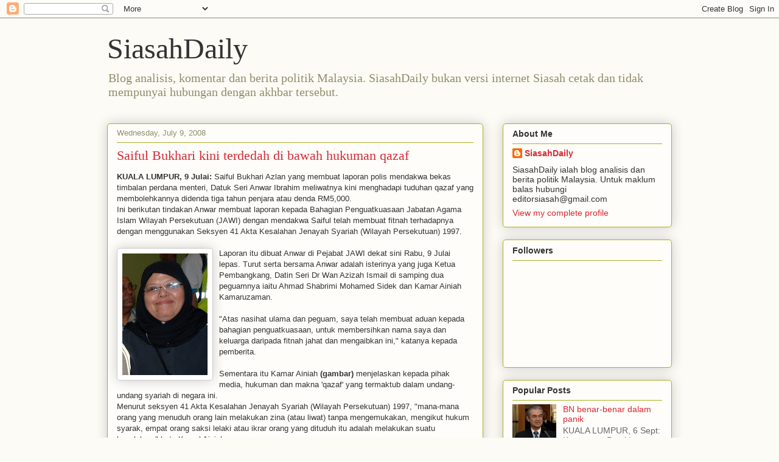

--- FILE ---
content_type: text/html; charset=UTF-8
request_url: https://siasahdaily.blogspot.com/2008/07/saiful-bukhari-kini-terdedah-di-bawah.html?showComment=1215762060000
body_size: 31237
content:
<!DOCTYPE html>
<html class='v2' dir='ltr' lang='en'>
<head>
<link href='https://www.blogger.com/static/v1/widgets/335934321-css_bundle_v2.css' rel='stylesheet' type='text/css'/>
<meta content='width=1100' name='viewport'/>
<meta content='text/html; charset=UTF-8' http-equiv='Content-Type'/>
<meta content='blogger' name='generator'/>
<link href='https://siasahdaily.blogspot.com/favicon.ico' rel='icon' type='image/x-icon'/>
<link href='http://siasahdaily.blogspot.com/2008/07/saiful-bukhari-kini-terdedah-di-bawah.html' rel='canonical'/>
<link rel="alternate" type="application/atom+xml" title="SiasahDaily - Atom" href="https://siasahdaily.blogspot.com/feeds/posts/default" />
<link rel="alternate" type="application/rss+xml" title="SiasahDaily - RSS" href="https://siasahdaily.blogspot.com/feeds/posts/default?alt=rss" />
<link rel="service.post" type="application/atom+xml" title="SiasahDaily - Atom" href="https://www.blogger.com/feeds/2711553456008108544/posts/default" />

<link rel="alternate" type="application/atom+xml" title="SiasahDaily - Atom" href="https://siasahdaily.blogspot.com/feeds/6449333399735777459/comments/default" />
<!--Can't find substitution for tag [blog.ieCssRetrofitLinks]-->
<link href='https://blogger.googleusercontent.com/img/b/R29vZ2xl/AVvXsEgQnNrPX6DQXu8j1G_vLP3NMJe3OLTwMhjAlFQDX8xLiuMA6UPhaSXsgTnNP9pEnIUpILfiVSyUrUBwx4aHeLDqNbgTPjfal1dxOKmhWCsiBqQi3Cq-BrKxdyOgzc-aau5IN0xGLyYFOuk/s200/Kamarainiah+web.jpg' rel='image_src'/>
<meta content='http://siasahdaily.blogspot.com/2008/07/saiful-bukhari-kini-terdedah-di-bawah.html' property='og:url'/>
<meta content='Saiful Bukhari kini terdedah di bawah hukuman qazaf' property='og:title'/>
<meta content='KUALA LUMPUR, 9 Julai:  Saiful Bukhari Azlan yang membuat laporan polis mendakwa bekas timbalan perdana menteri, Datuk Seri Anwar Ibrahim me...' property='og:description'/>
<meta content='https://blogger.googleusercontent.com/img/b/R29vZ2xl/AVvXsEgQnNrPX6DQXu8j1G_vLP3NMJe3OLTwMhjAlFQDX8xLiuMA6UPhaSXsgTnNP9pEnIUpILfiVSyUrUBwx4aHeLDqNbgTPjfal1dxOKmhWCsiBqQi3Cq-BrKxdyOgzc-aau5IN0xGLyYFOuk/w1200-h630-p-k-no-nu/Kamarainiah+web.jpg' property='og:image'/>
<title>SiasahDaily: Saiful Bukhari kini terdedah di bawah hukuman qazaf</title>
<style id='page-skin-1' type='text/css'><!--
/*
-----------------------------------------------
Blogger Template Style
Name:     Awesome Inc.
Designer: Tina Chen
URL:      tinachen.org
----------------------------------------------- */
/* Content
----------------------------------------------- */
body {
font: normal normal 13px Arial, Tahoma, Helvetica, FreeSans, sans-serif;
color: #333333;
background: #fcfbf5 none repeat scroll top left;
}
html body .content-outer {
min-width: 0;
max-width: 100%;
width: 100%;
}
a:link {
text-decoration: none;
color: #d52a33;
}
a:visited {
text-decoration: none;
color: #7d181e;
}
a:hover {
text-decoration: underline;
color: #d52a33;
}
.body-fauxcolumn-outer .cap-top {
position: absolute;
z-index: 1;
height: 276px;
width: 100%;
background: transparent none repeat-x scroll top left;
_background-image: none;
}
/* Columns
----------------------------------------------- */
.content-inner {
padding: 0;
}
.header-inner .section {
margin: 0 16px;
}
.tabs-inner .section {
margin: 0 16px;
}
.main-inner {
padding-top: 30px;
}
.main-inner .column-center-inner,
.main-inner .column-left-inner,
.main-inner .column-right-inner {
padding: 0 5px;
}
*+html body .main-inner .column-center-inner {
margin-top: -30px;
}
#layout .main-inner .column-center-inner {
margin-top: 0;
}
/* Header
----------------------------------------------- */
.header-outer {
margin: 0 0 0 0;
background: transparent none repeat scroll 0 0;
}
.Header h1 {
font: normal normal 48px Georgia, Utopia, 'Palatino Linotype', Palatino, serif;
color: #333333;
text-shadow: 0 0 -1px #000000;
}
.Header h1 a {
color: #333333;
}
.Header .description {
font: normal normal 20px Georgia, Utopia, 'Palatino Linotype', Palatino, serif;
color: #908d6a;
}
.header-inner .Header .titlewrapper,
.header-inner .Header .descriptionwrapper {
padding-left: 0;
padding-right: 0;
margin-bottom: 0;
}
.header-inner .Header .titlewrapper {
padding-top: 22px;
}
/* Tabs
----------------------------------------------- */
.tabs-outer {
overflow: hidden;
position: relative;
background: #b3ca88 url(//www.blogblog.com/1kt/awesomeinc/tabs_gradient_light.png) repeat scroll 0 0;
}
#layout .tabs-outer {
overflow: visible;
}
.tabs-cap-top, .tabs-cap-bottom {
position: absolute;
width: 100%;
border-top: 1px solid #908d6a;
}
.tabs-cap-bottom {
bottom: 0;
}
.tabs-inner .widget li a {
display: inline-block;
margin: 0;
padding: .6em 1.5em;
font: normal normal 13px Arial, Tahoma, Helvetica, FreeSans, sans-serif;
color: #333333;
border-top: 1px solid #908d6a;
border-bottom: 1px solid #908d6a;
border-left: 1px solid #908d6a;
height: 16px;
line-height: 16px;
}
.tabs-inner .widget li:last-child a {
border-right: 1px solid #908d6a;
}
.tabs-inner .widget li.selected a, .tabs-inner .widget li a:hover {
background: #63704b url(//www.blogblog.com/1kt/awesomeinc/tabs_gradient_light.png) repeat-x scroll 0 -100px;
color: #ffffff;
}
/* Headings
----------------------------------------------- */
h2 {
font: normal bold 14px Arial, Tahoma, Helvetica, FreeSans, sans-serif;
color: #333333;
}
/* Widgets
----------------------------------------------- */
.main-inner .section {
margin: 0 27px;
padding: 0;
}
.main-inner .column-left-outer,
.main-inner .column-right-outer {
margin-top: 0;
}
#layout .main-inner .column-left-outer,
#layout .main-inner .column-right-outer {
margin-top: 0;
}
.main-inner .column-left-inner,
.main-inner .column-right-inner {
background: transparent none repeat 0 0;
-moz-box-shadow: 0 0 0 rgba(0, 0, 0, .2);
-webkit-box-shadow: 0 0 0 rgba(0, 0, 0, .2);
-goog-ms-box-shadow: 0 0 0 rgba(0, 0, 0, .2);
box-shadow: 0 0 0 rgba(0, 0, 0, .2);
-moz-border-radius: 5px;
-webkit-border-radius: 5px;
-goog-ms-border-radius: 5px;
border-radius: 5px;
}
#layout .main-inner .column-left-inner,
#layout .main-inner .column-right-inner {
margin-top: 0;
}
.sidebar .widget {
font: normal normal 14px Arial, Tahoma, Helvetica, FreeSans, sans-serif;
color: #333333;
}
.sidebar .widget a:link {
color: #d52a33;
}
.sidebar .widget a:visited {
color: #7d181e;
}
.sidebar .widget a:hover {
color: #d52a33;
}
.sidebar .widget h2 {
text-shadow: 0 0 -1px #000000;
}
.main-inner .widget {
background-color: #fefdfa;
border: 1px solid #aab123;
padding: 0 15px 15px;
margin: 20px -16px;
-moz-box-shadow: 0 0 20px rgba(0, 0, 0, .2);
-webkit-box-shadow: 0 0 20px rgba(0, 0, 0, .2);
-goog-ms-box-shadow: 0 0 20px rgba(0, 0, 0, .2);
box-shadow: 0 0 20px rgba(0, 0, 0, .2);
-moz-border-radius: 5px;
-webkit-border-radius: 5px;
-goog-ms-border-radius: 5px;
border-radius: 5px;
}
.main-inner .widget h2 {
margin: 0 -0;
padding: .6em 0 .5em;
border-bottom: 1px solid transparent;
}
.footer-inner .widget h2 {
padding: 0 0 .4em;
border-bottom: 1px solid transparent;
}
.main-inner .widget h2 + div, .footer-inner .widget h2 + div {
border-top: 1px solid #aab123;
padding-top: 8px;
}
.main-inner .widget .widget-content {
margin: 0 -0;
padding: 7px 0 0;
}
.main-inner .widget ul, .main-inner .widget #ArchiveList ul.flat {
margin: -8px -15px 0;
padding: 0;
list-style: none;
}
.main-inner .widget #ArchiveList {
margin: -8px 0 0;
}
.main-inner .widget ul li, .main-inner .widget #ArchiveList ul.flat li {
padding: .5em 15px;
text-indent: 0;
color: #666666;
border-top: 0 solid #aab123;
border-bottom: 1px solid transparent;
}
.main-inner .widget #ArchiveList ul li {
padding-top: .25em;
padding-bottom: .25em;
}
.main-inner .widget ul li:first-child, .main-inner .widget #ArchiveList ul.flat li:first-child {
border-top: none;
}
.main-inner .widget ul li:last-child, .main-inner .widget #ArchiveList ul.flat li:last-child {
border-bottom: none;
}
.post-body {
position: relative;
}
.main-inner .widget .post-body ul {
padding: 0 2.5em;
margin: .5em 0;
list-style: disc;
}
.main-inner .widget .post-body ul li {
padding: 0.25em 0;
margin-bottom: .25em;
color: #333333;
border: none;
}
.footer-inner .widget ul {
padding: 0;
list-style: none;
}
.widget .zippy {
color: #666666;
}
/* Posts
----------------------------------------------- */
body .main-inner .Blog {
padding: 0;
margin-bottom: 1em;
background-color: transparent;
border: none;
-moz-box-shadow: 0 0 0 rgba(0, 0, 0, 0);
-webkit-box-shadow: 0 0 0 rgba(0, 0, 0, 0);
-goog-ms-box-shadow: 0 0 0 rgba(0, 0, 0, 0);
box-shadow: 0 0 0 rgba(0, 0, 0, 0);
}
.main-inner .section:last-child .Blog:last-child {
padding: 0;
margin-bottom: 1em;
}
.main-inner .widget h2.date-header {
margin: 0 -15px 1px;
padding: 0 0 0 0;
font: normal normal 13px Arial, Tahoma, Helvetica, FreeSans, sans-serif;
color: #908d6a;
background: transparent none no-repeat scroll top left;
border-top: 0 solid #aab123;
border-bottom: 1px solid transparent;
-moz-border-radius-topleft: 0;
-moz-border-radius-topright: 0;
-webkit-border-top-left-radius: 0;
-webkit-border-top-right-radius: 0;
border-top-left-radius: 0;
border-top-right-radius: 0;
position: static;
bottom: 100%;
right: 15px;
text-shadow: 0 0 -1px #000000;
}
.main-inner .widget h2.date-header span {
font: normal normal 13px Arial, Tahoma, Helvetica, FreeSans, sans-serif;
display: block;
padding: .5em 15px;
border-left: 0 solid #aab123;
border-right: 0 solid #aab123;
}
.date-outer {
position: relative;
margin: 30px 0 20px;
padding: 0 15px;
background-color: #fefdfa;
border: 1px solid #aab123;
-moz-box-shadow: 0 0 20px rgba(0, 0, 0, .2);
-webkit-box-shadow: 0 0 20px rgba(0, 0, 0, .2);
-goog-ms-box-shadow: 0 0 20px rgba(0, 0, 0, .2);
box-shadow: 0 0 20px rgba(0, 0, 0, .2);
-moz-border-radius: 5px;
-webkit-border-radius: 5px;
-goog-ms-border-radius: 5px;
border-radius: 5px;
}
.date-outer:first-child {
margin-top: 0;
}
.date-outer:last-child {
margin-bottom: 20px;
-moz-border-radius-bottomleft: 5px;
-moz-border-radius-bottomright: 5px;
-webkit-border-bottom-left-radius: 5px;
-webkit-border-bottom-right-radius: 5px;
-goog-ms-border-bottom-left-radius: 5px;
-goog-ms-border-bottom-right-radius: 5px;
border-bottom-left-radius: 5px;
border-bottom-right-radius: 5px;
}
.date-posts {
margin: 0 -0;
padding: 0 0;
clear: both;
}
.post-outer, .inline-ad {
border-top: 1px solid #aab123;
margin: 0 -0;
padding: 15px 0;
}
.post-outer {
padding-bottom: 10px;
}
.post-outer:first-child {
padding-top: 0;
border-top: none;
}
.post-outer:last-child, .inline-ad:last-child {
border-bottom: none;
}
.post-body {
position: relative;
}
.post-body img {
padding: 8px;
background: #ffffff;
border: 1px solid #cccccc;
-moz-box-shadow: 0 0 20px rgba(0, 0, 0, .2);
-webkit-box-shadow: 0 0 20px rgba(0, 0, 0, .2);
box-shadow: 0 0 20px rgba(0, 0, 0, .2);
-moz-border-radius: 5px;
-webkit-border-radius: 5px;
border-radius: 5px;
}
h3.post-title, h4 {
font: normal normal 22px Georgia, Utopia, 'Palatino Linotype', Palatino, serif;
color: #d52a33;
}
h3.post-title a {
font: normal normal 22px Georgia, Utopia, 'Palatino Linotype', Palatino, serif;
color: #d52a33;
}
h3.post-title a:hover {
color: #d52a33;
text-decoration: underline;
}
.post-header {
margin: 0 0 1em;
}
.post-body {
line-height: 1.4;
}
.post-outer h2 {
color: #333333;
}
.post-footer {
margin: 1.5em 0 0;
}
#blog-pager {
padding: 15px;
font-size: 120%;
background-color: #fefdfa;
border: 1px solid #aab123;
-moz-box-shadow: 0 0 20px rgba(0, 0, 0, .2);
-webkit-box-shadow: 0 0 20px rgba(0, 0, 0, .2);
-goog-ms-box-shadow: 0 0 20px rgba(0, 0, 0, .2);
box-shadow: 0 0 20px rgba(0, 0, 0, .2);
-moz-border-radius: 5px;
-webkit-border-radius: 5px;
-goog-ms-border-radius: 5px;
border-radius: 5px;
-moz-border-radius-topleft: 5px;
-moz-border-radius-topright: 5px;
-webkit-border-top-left-radius: 5px;
-webkit-border-top-right-radius: 5px;
-goog-ms-border-top-left-radius: 5px;
-goog-ms-border-top-right-radius: 5px;
border-top-left-radius: 5px;
border-top-right-radius-topright: 5px;
margin-top: 1em;
}
.blog-feeds, .post-feeds {
margin: 1em 0;
text-align: center;
color: #333333;
}
.blog-feeds a, .post-feeds a {
color: #d52a33;
}
.blog-feeds a:visited, .post-feeds a:visited {
color: #7d181e;
}
.blog-feeds a:hover, .post-feeds a:hover {
color: #d52a33;
}
.post-outer .comments {
margin-top: 2em;
}
/* Comments
----------------------------------------------- */
.comments .comments-content .icon.blog-author {
background-repeat: no-repeat;
background-image: url([data-uri]);
}
.comments .comments-content .loadmore a {
border-top: 1px solid #908d6a;
border-bottom: 1px solid #908d6a;
}
.comments .continue {
border-top: 2px solid #908d6a;
}
/* Footer
----------------------------------------------- */
.footer-outer {
margin: -20px 0 -1px;
padding: 20px 0 0;
color: #333333;
overflow: hidden;
}
.footer-fauxborder-left {
border-top: 1px solid #aab123;
background: #fefdfa none repeat scroll 0 0;
-moz-box-shadow: 0 0 20px rgba(0, 0, 0, .2);
-webkit-box-shadow: 0 0 20px rgba(0, 0, 0, .2);
-goog-ms-box-shadow: 0 0 20px rgba(0, 0, 0, .2);
box-shadow: 0 0 20px rgba(0, 0, 0, .2);
margin: 0 -20px;
}
/* Mobile
----------------------------------------------- */
body.mobile {
background-size: auto;
}
.mobile .body-fauxcolumn-outer {
background: transparent none repeat scroll top left;
}
*+html body.mobile .main-inner .column-center-inner {
margin-top: 0;
}
.mobile .main-inner .widget {
padding: 0 0 15px;
}
.mobile .main-inner .widget h2 + div,
.mobile .footer-inner .widget h2 + div {
border-top: none;
padding-top: 0;
}
.mobile .footer-inner .widget h2 {
padding: 0.5em 0;
border-bottom: none;
}
.mobile .main-inner .widget .widget-content {
margin: 0;
padding: 7px 0 0;
}
.mobile .main-inner .widget ul,
.mobile .main-inner .widget #ArchiveList ul.flat {
margin: 0 -15px 0;
}
.mobile .main-inner .widget h2.date-header {
right: 0;
}
.mobile .date-header span {
padding: 0.4em 0;
}
.mobile .date-outer:first-child {
margin-bottom: 0;
border: 1px solid #aab123;
-moz-border-radius-topleft: 5px;
-moz-border-radius-topright: 5px;
-webkit-border-top-left-radius: 5px;
-webkit-border-top-right-radius: 5px;
-goog-ms-border-top-left-radius: 5px;
-goog-ms-border-top-right-radius: 5px;
border-top-left-radius: 5px;
border-top-right-radius: 5px;
}
.mobile .date-outer {
border-color: #aab123;
border-width: 0 1px 1px;
}
.mobile .date-outer:last-child {
margin-bottom: 0;
}
.mobile .main-inner {
padding: 0;
}
.mobile .header-inner .section {
margin: 0;
}
.mobile .post-outer, .mobile .inline-ad {
padding: 5px 0;
}
.mobile .tabs-inner .section {
margin: 0 10px;
}
.mobile .main-inner .widget h2 {
margin: 0;
padding: 0;
}
.mobile .main-inner .widget h2.date-header span {
padding: 0;
}
.mobile .main-inner .widget .widget-content {
margin: 0;
padding: 7px 0 0;
}
.mobile #blog-pager {
border: 1px solid transparent;
background: #fefdfa none repeat scroll 0 0;
}
.mobile .main-inner .column-left-inner,
.mobile .main-inner .column-right-inner {
background: transparent none repeat 0 0;
-moz-box-shadow: none;
-webkit-box-shadow: none;
-goog-ms-box-shadow: none;
box-shadow: none;
}
.mobile .date-posts {
margin: 0;
padding: 0;
}
.mobile .footer-fauxborder-left {
margin: 0;
border-top: inherit;
}
.mobile .main-inner .section:last-child .Blog:last-child {
margin-bottom: 0;
}
.mobile-index-contents {
color: #333333;
}
.mobile .mobile-link-button {
background: #d52a33 url(//www.blogblog.com/1kt/awesomeinc/tabs_gradient_light.png) repeat scroll 0 0;
}
.mobile-link-button a:link, .mobile-link-button a:visited {
color: #ffffff;
}
.mobile .tabs-inner .PageList .widget-content {
background: transparent;
border-top: 1px solid;
border-color: #908d6a;
color: #333333;
}
.mobile .tabs-inner .PageList .widget-content .pagelist-arrow {
border-left: 1px solid #908d6a;
}

--></style>
<style id='template-skin-1' type='text/css'><!--
body {
min-width: 960px;
}
.content-outer, .content-fauxcolumn-outer, .region-inner {
min-width: 960px;
max-width: 960px;
_width: 960px;
}
.main-inner .columns {
padding-left: 0;
padding-right: 310px;
}
.main-inner .fauxcolumn-center-outer {
left: 0;
right: 310px;
/* IE6 does not respect left and right together */
_width: expression(this.parentNode.offsetWidth -
parseInt("0") -
parseInt("310px") + 'px');
}
.main-inner .fauxcolumn-left-outer {
width: 0;
}
.main-inner .fauxcolumn-right-outer {
width: 310px;
}
.main-inner .column-left-outer {
width: 0;
right: 100%;
margin-left: -0;
}
.main-inner .column-right-outer {
width: 310px;
margin-right: -310px;
}
#layout {
min-width: 0;
}
#layout .content-outer {
min-width: 0;
width: 800px;
}
#layout .region-inner {
min-width: 0;
width: auto;
}
body#layout div.add_widget {
padding: 8px;
}
body#layout div.add_widget a {
margin-left: 32px;
}
--></style>
<link href='https://www.blogger.com/dyn-css/authorization.css?targetBlogID=2711553456008108544&amp;zx=d8b6c3e3-db87-47a7-9be7-2ad017a6a895' media='none' onload='if(media!=&#39;all&#39;)media=&#39;all&#39;' rel='stylesheet'/><noscript><link href='https://www.blogger.com/dyn-css/authorization.css?targetBlogID=2711553456008108544&amp;zx=d8b6c3e3-db87-47a7-9be7-2ad017a6a895' rel='stylesheet'/></noscript>
<meta name='google-adsense-platform-account' content='ca-host-pub-1556223355139109'/>
<meta name='google-adsense-platform-domain' content='blogspot.com'/>

</head>
<body class='loading variant-renewable'>
<div class='navbar section' id='navbar' name='Navbar'><div class='widget Navbar' data-version='1' id='Navbar1'><script type="text/javascript">
    function setAttributeOnload(object, attribute, val) {
      if(window.addEventListener) {
        window.addEventListener('load',
          function(){ object[attribute] = val; }, false);
      } else {
        window.attachEvent('onload', function(){ object[attribute] = val; });
      }
    }
  </script>
<div id="navbar-iframe-container"></div>
<script type="text/javascript" src="https://apis.google.com/js/platform.js"></script>
<script type="text/javascript">
      gapi.load("gapi.iframes:gapi.iframes.style.bubble", function() {
        if (gapi.iframes && gapi.iframes.getContext) {
          gapi.iframes.getContext().openChild({
              url: 'https://www.blogger.com/navbar/2711553456008108544?po\x3d6449333399735777459\x26origin\x3dhttps://siasahdaily.blogspot.com',
              where: document.getElementById("navbar-iframe-container"),
              id: "navbar-iframe"
          });
        }
      });
    </script><script type="text/javascript">
(function() {
var script = document.createElement('script');
script.type = 'text/javascript';
script.src = '//pagead2.googlesyndication.com/pagead/js/google_top_exp.js';
var head = document.getElementsByTagName('head')[0];
if (head) {
head.appendChild(script);
}})();
</script>
</div></div>
<div class='body-fauxcolumns'>
<div class='fauxcolumn-outer body-fauxcolumn-outer'>
<div class='cap-top'>
<div class='cap-left'></div>
<div class='cap-right'></div>
</div>
<div class='fauxborder-left'>
<div class='fauxborder-right'></div>
<div class='fauxcolumn-inner'>
</div>
</div>
<div class='cap-bottom'>
<div class='cap-left'></div>
<div class='cap-right'></div>
</div>
</div>
</div>
<div class='content'>
<div class='content-fauxcolumns'>
<div class='fauxcolumn-outer content-fauxcolumn-outer'>
<div class='cap-top'>
<div class='cap-left'></div>
<div class='cap-right'></div>
</div>
<div class='fauxborder-left'>
<div class='fauxborder-right'></div>
<div class='fauxcolumn-inner'>
</div>
</div>
<div class='cap-bottom'>
<div class='cap-left'></div>
<div class='cap-right'></div>
</div>
</div>
</div>
<div class='content-outer'>
<div class='content-cap-top cap-top'>
<div class='cap-left'></div>
<div class='cap-right'></div>
</div>
<div class='fauxborder-left content-fauxborder-left'>
<div class='fauxborder-right content-fauxborder-right'></div>
<div class='content-inner'>
<header>
<div class='header-outer'>
<div class='header-cap-top cap-top'>
<div class='cap-left'></div>
<div class='cap-right'></div>
</div>
<div class='fauxborder-left header-fauxborder-left'>
<div class='fauxborder-right header-fauxborder-right'></div>
<div class='region-inner header-inner'>
<div class='header section' id='header' name='Header'><div class='widget Header' data-version='1' id='Header1'>
<div id='header-inner'>
<div class='titlewrapper'>
<h1 class='title'>
<a href='https://siasahdaily.blogspot.com/'>
SiasahDaily
</a>
</h1>
</div>
<div class='descriptionwrapper'>
<p class='description'><span>Blog analisis, komentar dan berita politik Malaysia. SiasahDaily bukan versi internet Siasah cetak dan tidak mempunyai hubungan dengan akhbar tersebut.</span></p>
</div>
</div>
</div></div>
</div>
</div>
<div class='header-cap-bottom cap-bottom'>
<div class='cap-left'></div>
<div class='cap-right'></div>
</div>
</div>
</header>
<div class='tabs-outer'>
<div class='tabs-cap-top cap-top'>
<div class='cap-left'></div>
<div class='cap-right'></div>
</div>
<div class='fauxborder-left tabs-fauxborder-left'>
<div class='fauxborder-right tabs-fauxborder-right'></div>
<div class='region-inner tabs-inner'>
<div class='tabs no-items section' id='crosscol' name='Cross-Column'></div>
<div class='tabs no-items section' id='crosscol-overflow' name='Cross-Column 2'></div>
</div>
</div>
<div class='tabs-cap-bottom cap-bottom'>
<div class='cap-left'></div>
<div class='cap-right'></div>
</div>
</div>
<div class='main-outer'>
<div class='main-cap-top cap-top'>
<div class='cap-left'></div>
<div class='cap-right'></div>
</div>
<div class='fauxborder-left main-fauxborder-left'>
<div class='fauxborder-right main-fauxborder-right'></div>
<div class='region-inner main-inner'>
<div class='columns fauxcolumns'>
<div class='fauxcolumn-outer fauxcolumn-center-outer'>
<div class='cap-top'>
<div class='cap-left'></div>
<div class='cap-right'></div>
</div>
<div class='fauxborder-left'>
<div class='fauxborder-right'></div>
<div class='fauxcolumn-inner'>
</div>
</div>
<div class='cap-bottom'>
<div class='cap-left'></div>
<div class='cap-right'></div>
</div>
</div>
<div class='fauxcolumn-outer fauxcolumn-left-outer'>
<div class='cap-top'>
<div class='cap-left'></div>
<div class='cap-right'></div>
</div>
<div class='fauxborder-left'>
<div class='fauxborder-right'></div>
<div class='fauxcolumn-inner'>
</div>
</div>
<div class='cap-bottom'>
<div class='cap-left'></div>
<div class='cap-right'></div>
</div>
</div>
<div class='fauxcolumn-outer fauxcolumn-right-outer'>
<div class='cap-top'>
<div class='cap-left'></div>
<div class='cap-right'></div>
</div>
<div class='fauxborder-left'>
<div class='fauxborder-right'></div>
<div class='fauxcolumn-inner'>
</div>
</div>
<div class='cap-bottom'>
<div class='cap-left'></div>
<div class='cap-right'></div>
</div>
</div>
<!-- corrects IE6 width calculation -->
<div class='columns-inner'>
<div class='column-center-outer'>
<div class='column-center-inner'>
<div class='main section' id='main' name='Main'><div class='widget Blog' data-version='1' id='Blog1'>
<div class='blog-posts hfeed'>

          <div class="date-outer">
        
<h2 class='date-header'><span>Wednesday, July 9, 2008</span></h2>

          <div class="date-posts">
        
<div class='post-outer'>
<div class='post hentry uncustomized-post-template' itemprop='blogPost' itemscope='itemscope' itemtype='http://schema.org/BlogPosting'>
<meta content='https://blogger.googleusercontent.com/img/b/R29vZ2xl/AVvXsEgQnNrPX6DQXu8j1G_vLP3NMJe3OLTwMhjAlFQDX8xLiuMA6UPhaSXsgTnNP9pEnIUpILfiVSyUrUBwx4aHeLDqNbgTPjfal1dxOKmhWCsiBqQi3Cq-BrKxdyOgzc-aau5IN0xGLyYFOuk/s200/Kamarainiah+web.jpg' itemprop='image_url'/>
<meta content='2711553456008108544' itemprop='blogId'/>
<meta content='6449333399735777459' itemprop='postId'/>
<a name='6449333399735777459'></a>
<h3 class='post-title entry-title' itemprop='name'>
Saiful Bukhari kini terdedah di bawah hukuman qazaf
</h3>
<div class='post-header'>
<div class='post-header-line-1'></div>
</div>
<div class='post-body entry-content' id='post-body-6449333399735777459' itemprop='description articleBody'>
<strong>KUALA LUMPUR, 9 Julai:</strong> Saiful Bukhari Azlan yang membuat laporan polis mendakwa bekas timbalan perdana menteri, Datuk Seri Anwar Ibrahim meliwatnya kini menghadapi tuduhan qazaf yang membolehkannya didenda tiga tahun penjara atau denda RM5,000.<br /><div><div> </div><div>Ini berikutan tindakan Anwar membuat laporan kepada Bahagian Penguatkuasaan Jabatan Agama Islam Wilayah Persekutuan (JAWI) dengan mendakwa Saiful telah membuat fitnah terhadapnya dengan menggunakan Seksyen 41 Akta Kesalahan Jenayah Syariah (Wilayah Persekutuan) 1997.</div><br /><a href="https://blogger.googleusercontent.com/img/b/R29vZ2xl/AVvXsEgQnNrPX6DQXu8j1G_vLP3NMJe3OLTwMhjAlFQDX8xLiuMA6UPhaSXsgTnNP9pEnIUpILfiVSyUrUBwx4aHeLDqNbgTPjfal1dxOKmhWCsiBqQi3Cq-BrKxdyOgzc-aau5IN0xGLyYFOuk/s1600-h/Kamarainiah+web.jpg"><img alt="" border="0" id="BLOGGER_PHOTO_ID_5221007195356320578" src="https://blogger.googleusercontent.com/img/b/R29vZ2xl/AVvXsEgQnNrPX6DQXu8j1G_vLP3NMJe3OLTwMhjAlFQDX8xLiuMA6UPhaSXsgTnNP9pEnIUpILfiVSyUrUBwx4aHeLDqNbgTPjfal1dxOKmhWCsiBqQi3Cq-BrKxdyOgzc-aau5IN0xGLyYFOuk/s200/Kamarainiah+web.jpg" style="FLOAT: left; MARGIN: 0px 10px 10px 0px; CURSOR: hand" /></a>Laporan itu dibuat Anwar di Pejabat JAWI dekat sini Rabu, 9 Julai lepas. Turut serta bersama Anwar adalah isterinya yang juga Ketua Pembangkang, Datin Seri Dr Wan Azizah Ismail di samping dua peguamnya iaitu Ahmad Shabrimi Mohamed Sidek dan Kamar Ainiah Kamaruzaman.<br /><br /><div>"Atas nasihat ulama dan peguam, saya telah membuat aduan kepada bahagian penguatkuasaan, untuk membersihkan nama saya dan keluarga daripada fitnah jahat dan mengaibkan ini," katanya kepada pemberita. </div><br /><div>Sementara itu Kamar Ainiah <strong>(gambar)</strong> menjelaskan kepada pihak media, hukuman dan makna 'qazaf' yang termaktub dalam undang-undang syariah di negara ini. </div><div> </div><div>Menurut seksyen 41 Akta Kesalahan Jenayah Syariah (Wilayah Persekutuan) 1997, "mana-mana orang yang menuduh orang lain melakukan zina (atau liwat) tanpa mengemukakan, mengikut hukum syarak, empat orang saksi lelaki atau ikrar orang yang dituduh itu adalah melakukan suatu kesalahan," kata Kamal Ainiah. </div><br /><div>Qazaf katanya ialah tuduhan palsu terhadap zina dan jika sabit boleh dihukum tiga tahun penjara atau denda RM5,000 dan ianya merupakan kesalahan dalam hukum hudud di mana seorang penuduh yang terbukti bersalah boleh dikenakan 80 kali sebatan. </div></div>
<div style='clear: both;'></div>
</div>
<div class='post-footer'>
<div class='post-footer-line post-footer-line-1'>
<span class='post-author vcard'>
Posted by
<span class='fn' itemprop='author' itemscope='itemscope' itemtype='http://schema.org/Person'>
<meta content='https://www.blogger.com/profile/05618023906108592971' itemprop='url'/>
<a class='g-profile' href='https://www.blogger.com/profile/05618023906108592971' rel='author' title='author profile'>
<span itemprop='name'>SiasahDaily</span>
</a>
</span>
</span>
<span class='post-timestamp'>
at
<meta content='http://siasahdaily.blogspot.com/2008/07/saiful-bukhari-kini-terdedah-di-bawah.html' itemprop='url'/>
<a class='timestamp-link' href='https://siasahdaily.blogspot.com/2008/07/saiful-bukhari-kini-terdedah-di-bawah.html' rel='bookmark' title='permanent link'><abbr class='published' itemprop='datePublished' title='2008-07-09T21:31:00+08:00'>9:31&#8239;PM</abbr></a>
</span>
<span class='post-comment-link'>
</span>
<span class='post-icons'>
<span class='item-control blog-admin pid-884257846'>
<a href='https://www.blogger.com/post-edit.g?blogID=2711553456008108544&postID=6449333399735777459&from=pencil' title='Edit Post'>
<img alt='' class='icon-action' height='18' src='https://resources.blogblog.com/img/icon18_edit_allbkg.gif' width='18'/>
</a>
</span>
</span>
<div class='post-share-buttons goog-inline-block'>
<a class='goog-inline-block share-button sb-email' href='https://www.blogger.com/share-post.g?blogID=2711553456008108544&postID=6449333399735777459&target=email' target='_blank' title='Email This'><span class='share-button-link-text'>Email This</span></a><a class='goog-inline-block share-button sb-blog' href='https://www.blogger.com/share-post.g?blogID=2711553456008108544&postID=6449333399735777459&target=blog' onclick='window.open(this.href, "_blank", "height=270,width=475"); return false;' target='_blank' title='BlogThis!'><span class='share-button-link-text'>BlogThis!</span></a><a class='goog-inline-block share-button sb-twitter' href='https://www.blogger.com/share-post.g?blogID=2711553456008108544&postID=6449333399735777459&target=twitter' target='_blank' title='Share to X'><span class='share-button-link-text'>Share to X</span></a><a class='goog-inline-block share-button sb-facebook' href='https://www.blogger.com/share-post.g?blogID=2711553456008108544&postID=6449333399735777459&target=facebook' onclick='window.open(this.href, "_blank", "height=430,width=640"); return false;' target='_blank' title='Share to Facebook'><span class='share-button-link-text'>Share to Facebook</span></a><a class='goog-inline-block share-button sb-pinterest' href='https://www.blogger.com/share-post.g?blogID=2711553456008108544&postID=6449333399735777459&target=pinterest' target='_blank' title='Share to Pinterest'><span class='share-button-link-text'>Share to Pinterest</span></a>
</div>
</div>
<div class='post-footer-line post-footer-line-2'>
<span class='post-labels'>
</span>
</div>
<div class='post-footer-line post-footer-line-3'>
<span class='post-location'>
</span>
</div>
</div>
</div>
<div class='comments' id='comments'>
<a name='comments'></a>
<h4>45 comments:</h4>
<div id='Blog1_comments-block-wrapper'>
<dl class='avatar-comment-indent' id='comments-block'>
<dt class='comment-author ' id='c5493439331228633494'>
<a name='c5493439331228633494'></a>
<div class="avatar-image-container vcard"><span dir="ltr"><a href="https://www.blogger.com/profile/09813122645718568329" target="" rel="nofollow" onclick="" class="avatar-hovercard" id="av-5493439331228633494-09813122645718568329"><img src="https://resources.blogblog.com/img/blank.gif" width="35" height="35" class="delayLoad" style="display: none;" longdesc="//blogger.googleusercontent.com/img/b/R29vZ2xl/AVvXsEhSzEX-qBsfAClUm5zwEWxsUbNrSAkcLsznhnRjgOp6c2gXpzZN4a07CHt55ku3HqTOadMDNj37wCQktWPOqyE-G7cyDB-tIGNG08Pu8v5HjbiNh1dvyMF5wxyqI2bmur8/s45-c/gambar%252Bpassport%252Babg.JPG" alt="" title="suhaimi">

<noscript><img src="//blogger.googleusercontent.com/img/b/R29vZ2xl/AVvXsEhSzEX-qBsfAClUm5zwEWxsUbNrSAkcLsznhnRjgOp6c2gXpzZN4a07CHt55ku3HqTOadMDNj37wCQktWPOqyE-G7cyDB-tIGNG08Pu8v5HjbiNh1dvyMF5wxyqI2bmur8/s45-c/gambar%252Bpassport%252Babg.JPG" width="35" height="35" class="photo" alt=""></noscript></a></span></div>
<a href='https://www.blogger.com/profile/09813122645718568329' rel='nofollow'>suhaimi</a>
said...
</dt>
<dd class='comment-body' id='Blog1_cmt-5493439331228633494'>
<p>
salam. ...<BR/><BR/> harap2 JAWI tak terhegeh2 nk siasat pasal kes ni....
</p>
</dd>
<dd class='comment-footer'>
<span class='comment-timestamp'>
<a href='https://siasahdaily.blogspot.com/2008/07/saiful-bukhari-kini-terdedah-di-bawah.html?showComment=1215612240000#c5493439331228633494' title='comment permalink'>
July 9, 2008 at 10:04&#8239;PM
</a>
<span class='item-control blog-admin pid-424290513'>
<a class='comment-delete' href='https://www.blogger.com/comment/delete/2711553456008108544/5493439331228633494' title='Delete Comment'>
<img src='https://resources.blogblog.com/img/icon_delete13.gif'/>
</a>
</span>
</span>
</dd>
<dt class='comment-author ' id='c1986653755602258732'>
<a name='c1986653755602258732'></a>
<div class="avatar-image-container avatar-stock"><span dir="ltr"><a href="https://www.blogger.com/profile/04241184408731853200" target="" rel="nofollow" onclick="" class="avatar-hovercard" id="av-1986653755602258732-04241184408731853200"><img src="//www.blogger.com/img/blogger_logo_round_35.png" width="35" height="35" alt="" title="idaman">

</a></span></div>
<a href='https://www.blogger.com/profile/04241184408731853200' rel='nofollow'>idaman</a>
said...
</dt>
<dd class='comment-body' id='Blog1_cmt-1986653755602258732'>
<p>
salam... tangkap saja si labahau tu kalau dia tak puas meh sini aku sonto dengan kayu yg ada paku karat cap umno buat sial saja tak ada keja lain nak nyusah org saja haram tu
</p>
</dd>
<dd class='comment-footer'>
<span class='comment-timestamp'>
<a href='https://siasahdaily.blogspot.com/2008/07/saiful-bukhari-kini-terdedah-di-bawah.html?showComment=1215614820000#c1986653755602258732' title='comment permalink'>
July 9, 2008 at 10:47&#8239;PM
</a>
<span class='item-control blog-admin pid-204022817'>
<a class='comment-delete' href='https://www.blogger.com/comment/delete/2711553456008108544/1986653755602258732' title='Delete Comment'>
<img src='https://resources.blogblog.com/img/icon_delete13.gif'/>
</a>
</span>
</span>
</dd>
<dt class='comment-author ' id='c5175896051595369724'>
<a name='c5175896051595369724'></a>
<div class="avatar-image-container vcard"><span dir="ltr"><a href="https://www.blogger.com/profile/01506039000802771042" target="" rel="nofollow" onclick="" class="avatar-hovercard" id="av-5175896051595369724-01506039000802771042"><img src="https://resources.blogblog.com/img/blank.gif" width="35" height="35" class="delayLoad" style="display: none;" longdesc="//blogger.googleusercontent.com/img/b/R29vZ2xl/AVvXsEiLMqiVA1bT5kwHCM2glyjK6jvDwlxAoTsxYDUOAI281qZfa0uQ0RY_wBBR7OmN9HJCsp4KeKKA15-d-5v8Kdb20K-O826dWznbWP0qnDvI-zHkJc1cDbrADKQijJVjLTQ/s45-c/download.htm" alt="" title="Ubaid Madani">

<noscript><img src="//blogger.googleusercontent.com/img/b/R29vZ2xl/AVvXsEiLMqiVA1bT5kwHCM2glyjK6jvDwlxAoTsxYDUOAI281qZfa0uQ0RY_wBBR7OmN9HJCsp4KeKKA15-d-5v8Kdb20K-O826dWznbWP0qnDvI-zHkJc1cDbrADKQijJVjLTQ/s45-c/download.htm" width="35" height="35" class="photo" alt=""></noscript></a></span></div>
<a href='https://www.blogger.com/profile/01506039000802771042' rel='nofollow'>Ubaid Madani</a>
said...
</dt>
<dd class='comment-body' id='Blog1_cmt-5175896051595369724'>
<p>
Masa baru-baru naik dulu jadi PM,bukan main lagi melalak sana-sini....mana dia Shafie..mana dia Ghazali..pastu muncullah Islam Hadhari..kalu gitu takde masalahlah hal ni dbawa ke JAWI..cepatlah yeop bertindak,jangan disimpan dalam laci sudahle,akhirnya dimakan lipas..mekeme ni dah muak dengan tuduhan liwat..sampey cucu-cucu pahbedah yang ditadika pun dah tanye."pah..ape bende nye liwat tu pah" penin kepale nak menjawabnye..
</p>
</dd>
<dd class='comment-footer'>
<span class='comment-timestamp'>
<a href='https://siasahdaily.blogspot.com/2008/07/saiful-bukhari-kini-terdedah-di-bawah.html?showComment=1215615300000#c5175896051595369724' title='comment permalink'>
July 9, 2008 at 10:55&#8239;PM
</a>
<span class='item-control blog-admin pid-1100211304'>
<a class='comment-delete' href='https://www.blogger.com/comment/delete/2711553456008108544/5175896051595369724' title='Delete Comment'>
<img src='https://resources.blogblog.com/img/icon_delete13.gif'/>
</a>
</span>
</span>
</dd>
<dt class='comment-author ' id='c5602555142321994554'>
<a name='c5602555142321994554'></a>
<div class="avatar-image-container avatar-stock"><span dir="ltr"><a href="https://www.blogger.com/profile/06380376973305224429" target="" rel="nofollow" onclick="" class="avatar-hovercard" id="av-5602555142321994554-06380376973305224429"><img src="//www.blogger.com/img/blogger_logo_round_35.png" width="35" height="35" alt="" title="perahudarat">

</a></span></div>
<a href='https://www.blogger.com/profile/06380376973305224429' rel='nofollow'>perahudarat</a>
said...
</dt>
<dd class='comment-body' id='Blog1_cmt-5602555142321994554'>
<p>
salam.........<BR/>Paling baik bagi sebatan 80 kali sebagai pengajaran pada Epol bongok ni dan pada yang lain-lain juga sebagai pengajaran supaya jangan mudah sangat nak sedekah ponggong kat orang walaupun masa tu Epol bingai ni dah tak dara lagi..kah3<BR/>Hukuman paling rengan penjara 3 tahun.Jangan benarkan denda RM5000.<BR/>Maruah dia kita tak peduli kerana dia manusia hampeh,tapi menjatuhkan maruah orang lain.<BR/>Lepas ni DSAI saman aja bahalol ni,biar najib bayar.
</p>
</dd>
<dd class='comment-footer'>
<span class='comment-timestamp'>
<a href='https://siasahdaily.blogspot.com/2008/07/saiful-bukhari-kini-terdedah-di-bawah.html?showComment=1215616620000#c5602555142321994554' title='comment permalink'>
July 9, 2008 at 11:17&#8239;PM
</a>
<span class='item-control blog-admin pid-1160894580'>
<a class='comment-delete' href='https://www.blogger.com/comment/delete/2711553456008108544/5602555142321994554' title='Delete Comment'>
<img src='https://resources.blogblog.com/img/icon_delete13.gif'/>
</a>
</span>
</span>
</dd>
<dt class='comment-author ' id='c1613700572013178139'>
<a name='c1613700572013178139'></a>
<div class="avatar-image-container avatar-stock"><span dir="ltr"><a href="https://www.blogger.com/profile/09684439675444113168" target="" rel="nofollow" onclick="" class="avatar-hovercard" id="av-1613700572013178139-09684439675444113168"><img src="//www.blogger.com/img/blogger_logo_round_35.png" width="35" height="35" alt="" title="bn@umno">

</a></span></div>
<a href='https://www.blogger.com/profile/09684439675444113168' rel='nofollow'>bn@umno</a>
said...
</dt>
<dd class='comment-body' id='Blog1_cmt-1613700572013178139'>
<p>
saiful masih lagi dalam siasatan polis berhubung dakwaannya diliwat oleh DSAI.Jadi Saiful belum lagi terbukti bersalah.Tapi kalau tak ada angin, takkan berombak.Aku masih percaya bahawa Saiful masih di pihak yg benar.DSAI skg ni rasanya sudah tak boleh tidur nyenyak kerana takut dimasukkan ke dalam lokap atas kesalahan meliwat.PR mmg parti HANCUR dan sudah tak ada harapan utk dipulihkan lagi.Apabila DSAI dimasukkan ke dalam lokap maka PR akan disemadikan.
</p>
</dd>
<dd class='comment-footer'>
<span class='comment-timestamp'>
<a href='https://siasahdaily.blogspot.com/2008/07/saiful-bukhari-kini-terdedah-di-bawah.html?showComment=1215618480000#c1613700572013178139' title='comment permalink'>
July 9, 2008 at 11:48&#8239;PM
</a>
<span class='item-control blog-admin pid-1418978275'>
<a class='comment-delete' href='https://www.blogger.com/comment/delete/2711553456008108544/1613700572013178139' title='Delete Comment'>
<img src='https://resources.blogblog.com/img/icon_delete13.gif'/>
</a>
</span>
</span>
</dd>
<dt class='comment-author ' id='c119872606693578270'>
<a name='c119872606693578270'></a>
<div class="avatar-image-container avatar-stock"><span dir="ltr"><a href="https://www.blogger.com/profile/12404353932642099623" target="" rel="nofollow" onclick="" class="avatar-hovercard" id="av-119872606693578270-12404353932642099623"><img src="//www.blogger.com/img/blogger_logo_round_35.png" width="35" height="35" alt="" title="ilham_sufi">

</a></span></div>
<a href='https://www.blogger.com/profile/12404353932642099623' rel='nofollow'>ilham_sufi</a>
said...
</dt>
<dd class='comment-body' id='Blog1_cmt-119872606693578270'>
<p>
to bnumno:<BR/><BR/>berani bsumpah ats nma allah ke saiful tuh dpihak yg bnar?aku cabar.mcm nila.....kalu tbukti anwar tuh x bsalah aku doakan bnumno hdp sgsara seumur hdup.<BR/><BR/>dh tgk sejarah saiful?<BR/><BR/>utk pgtahuan bnumno,kondo yg dkatakan <BR/>tmpt anwar mliwat saiful tuh dduduki olh shbt anwar n anak2nya.msa bla anwar smpat mliwat saiful?<BR/><BR/>-aku dulu pcacai umno,skrg hmba allah yg plg hna
</p>
</dd>
<dd class='comment-footer'>
<span class='comment-timestamp'>
<a href='https://siasahdaily.blogspot.com/2008/07/saiful-bukhari-kini-terdedah-di-bawah.html?showComment=1215619680000#c119872606693578270' title='comment permalink'>
July 10, 2008 at 12:08&#8239;AM
</a>
<span class='item-control blog-admin pid-1325703623'>
<a class='comment-delete' href='https://www.blogger.com/comment/delete/2711553456008108544/119872606693578270' title='Delete Comment'>
<img src='https://resources.blogblog.com/img/icon_delete13.gif'/>
</a>
</span>
</span>
</dd>
<dt class='comment-author ' id='c4381254601758890723'>
<a name='c4381254601758890723'></a>
<div class="avatar-image-container avatar-stock"><span dir="ltr"><a href="https://www.blogger.com/profile/14951688264355319854" target="" rel="nofollow" onclick="" class="avatar-hovercard" id="av-4381254601758890723-14951688264355319854"><img src="//www.blogger.com/img/blogger_logo_round_35.png" width="35" height="35" alt="" title="jdm rasa">

</a></span></div>
<a href='https://www.blogger.com/profile/14951688264355319854' rel='nofollow'>jdm rasa</a>
said...
</dt>
<dd class='comment-body' id='Blog1_cmt-4381254601758890723'>
<p>
pahbedah-pahbedah..lain kali klu cucu2 pahbedah tanye ckp lah liwat tu bahase indon,lambat,skrn ni org dok heboh2 kenapa Dsai LAMBAT sgt ke PutraJaya.<BR/><BR/>Ilham sufi,aku dulu pun mcm ko gak jd pncacai umno,bile aku teringat je aku jd geli geleman.<BR/><BR/>Tp alhamdulillah,kini dak lg,ape pun kite doakn moge bnumno n the gang akn smpt bertaubat.<BR/><BR/>selagi tak ade saksi 4org tetap name nye FITNAH,ini kate nabi bang,bkn kate Pak Lah atau najib atau ustaz2.
</p>
</dd>
<dd class='comment-footer'>
<span class='comment-timestamp'>
<a href='https://siasahdaily.blogspot.com/2008/07/saiful-bukhari-kini-terdedah-di-bawah.html?showComment=1215635400000#c4381254601758890723' title='comment permalink'>
July 10, 2008 at 4:30&#8239;AM
</a>
<span class='item-control blog-admin pid-1533897127'>
<a class='comment-delete' href='https://www.blogger.com/comment/delete/2711553456008108544/4381254601758890723' title='Delete Comment'>
<img src='https://resources.blogblog.com/img/icon_delete13.gif'/>
</a>
</span>
</span>
</dd>
<dt class='comment-author ' id='c7017279049570845402'>
<a name='c7017279049570845402'></a>
<div class="avatar-image-container avatar-stock"><span dir="ltr"><a href="https://www.blogger.com/profile/00662574445581182427" target="" rel="nofollow" onclick="" class="avatar-hovercard" id="av-7017279049570845402-00662574445581182427"><img src="//www.blogger.com/img/blogger_logo_round_35.png" width="35" height="35" alt="" title="Unknown">

</a></span></div>
<a href='https://www.blogger.com/profile/00662574445581182427' rel='nofollow'>Unknown</a>
said...
</dt>
<dd class='comment-body' id='Blog1_cmt-7017279049570845402'>
<p>
KENAPA SUSAH SANGAT NAK UMUM HASIL SIASATAN LIWAT.<BR/><BR/>Saya rasa polis Malaysia atau pendakwa  elok diberi kursus supaya tidak mengambil masa yang lama untuk umumkan hasil siasatan. <BR/><BR/>Jika Saiful mengaku Anwar liwat (bahan jubur tahaiknya) senang aja untuk pegawai penyiasat  dan pendakwa buat keputusan siasatan:-<BR/> <BR/>1. Saiful mengaku diliwat bahawa dia jumpa doktor dan check juburnya oleh pakar-pakar kesihatan.<BR/>2. Jika ada bukti doktor akan mengesahkan. Pengesahan doktor perlu disaksikan  dan disahkan oleh dua orang doktor lain (maknanya sekurang-kurangnya dua orang doktor).  <BR/>3. Tarikh liwat, tempat mana diliwat ( Kondo/bilik mana) dan pukul berapa diliwat. <BR/>4. Berdasarkan tarikh/masa berlaku panggil pengawal yang bertugas di kondo ambil maklumat dari pengawal.<BR/>5. Kondon siapa punya?. Kunci siapa pegang?. Siapa buka pintu?.Panggil tuan empunya kondo.<BR/>6. Panggil Anwar ambil air maninya dan buat DNA baru. ( Jika laporan DNA 10 tahun dulu (1998) jangan digunapakai keputusan DNA lama kerana memang wujud keraguan antaranya: Tarikh berlaku/tempat berlaku/dll sentiasa berubah-berubah kerana nak reka cerita).<BR/>7. Tanya Anwar siapa yang bawa (driver) mana yang bawa Anwar dan Saiful ke kondo.Tanya driver selepas hantar Anwar kamu dimana?.<BR/>8. Difahamkan CCTV ada di Kondo lagilah mudah untuk pihak penyiasat/pendakwa.<BR/>9.Macam mana kamu (Saiful) boleh ikut Anwar ke Kondo. Adakah kamu izin diri kamu untuk diliwat?. Jika tidak kenapa kamu tidak melawan ketika Anwar buka seluar kamu?. Apakah kamu ( Saiful) suka sama suka?). Jika suka sama suka kenapa kamu buat laporan?. Adakah kamu diupah?<BR/>10. Dulu kamu kata dilawat di Kondo. Selepas itu berlaku di luar negara pulak. Apa benda ni ( berbelit-belit). Kalau dah betul-betul berlaku kita MESTI INGAT TARIKH/MASA DAN TEMPATNYA). Jika niat menipu apa cara sekalipun kita akan me-rekareka ceritanya.<BR/><BR/>Kepada mana-mana yang pernah berkhawin atau berkhatan ( mesti tahu/ingat TARIKH DAN TEMPAT BERLAKU "dimana kamu akan ingat jika peristiwa BERSEJARAH BERLAKU KEPADA KITA). Kita boleh tunjuk tempatnya walau berapa lama berlaku. Jika sekadar dua minggu berlaku KITA MESTI INGAT TARIKH TEMPAT DAN MASA BERLAKU.<BR/><BR/>Misalnya:<BR/><BR/>Tarikh kahwin. Tempat kahwin.Dan seterusnya malam apa kamu mulakan projek. Begitu juga jika kamu berkhatan akan ingat tempatnya walaupun berbelas tahun atau puluh tahun peristiwa itu berlaku, pasti kita ingat tempatnya . Jika kita berkahwin kita akan ingat tarikh kahwin dan malam pertama kita projek pun kita boleh ingat.<BR/><BR/>Jika Saiful  diliwat apa nak takut.... Beritahulah Tarikh/masa/tempat kejadian. JIka benar-benar berlaku tak perlu ambil masa yang lama. Kenapa pulak saksi sampai berbelas-belas orang pulak. Kejadian baru berlaku dua minggu apa yang susah sangat pihak poilis nak umumkan.<BR/><BR/>Jika tarikh berlaku pada 26/6/08. Anwar boleh buktikan dimana dia berada. Tetapi jangan pulak nak ubah tarikh. Dulu semasa Anwar sebagai TPM diarinya pihak polis ambil dan check selepas itu baru tentukan tarikh (tidak hairan berlaku perubahan tarikh beberapa kali).<BR/><BR/>Sekarang agak susah bagi polis nak tetapkan tarikh kerana diari bukan berada di pejabat TPM. Apapun jika benar-benar berlaku... TARIKH/MASA/TEMPAT MESTI SAIFUL TAHU. Ini peristiwa Anwar balun jubur tahaiknya tak kan Saiful lupa pulak TARIKH/MASA/TEMPAT.<BR/><BR/>Jadi jangan hairanlah polis kita buat siasatan kerana kalau benar-benar berlaku tak ambil masa begitu lama. Jika niat nak buat fitnah kena pastikan pelakon-pelakon yang dizahirkan nanti tidak berbelit-berbelit ceritanya apabila dipanggil ke mahkamah.
</p>
</dd>
<dd class='comment-footer'>
<span class='comment-timestamp'>
<a href='https://siasahdaily.blogspot.com/2008/07/saiful-bukhari-kini-terdedah-di-bawah.html?showComment=1215650220000#c7017279049570845402' title='comment permalink'>
July 10, 2008 at 8:37&#8239;AM
</a>
<span class='item-control blog-admin pid-792135212'>
<a class='comment-delete' href='https://www.blogger.com/comment/delete/2711553456008108544/7017279049570845402' title='Delete Comment'>
<img src='https://resources.blogblog.com/img/icon_delete13.gif'/>
</a>
</span>
</span>
</dd>
<dt class='comment-author ' id='c2460585253191927768'>
<a name='c2460585253191927768'></a>
<div class="avatar-image-container vcard"><span dir="ltr"><a href="https://www.blogger.com/profile/10065310576382439051" target="" rel="nofollow" onclick="" class="avatar-hovercard" id="av-2460585253191927768-10065310576382439051"><img src="https://resources.blogblog.com/img/blank.gif" width="35" height="35" class="delayLoad" style="display: none;" longdesc="//blogger.googleusercontent.com/img/b/R29vZ2xl/AVvXsEhzqUTd9bG5VKTPvVB0ItEnSa1IsZG3IoYTtIaSUU9Nqp9uEXLikulGpGkIY5QImgM4tCHVcoSYpBa_LSYA0MkXnO4cdhiJB5SWrA1crEPdIoQBVdAed4Lz18bAE73D-mw/s45-c-r/brushing-teeth.gif" alt="" title="TokBatin X">

<noscript><img src="//blogger.googleusercontent.com/img/b/R29vZ2xl/AVvXsEhzqUTd9bG5VKTPvVB0ItEnSa1IsZG3IoYTtIaSUU9Nqp9uEXLikulGpGkIY5QImgM4tCHVcoSYpBa_LSYA0MkXnO4cdhiJB5SWrA1crEPdIoQBVdAed4Lz18bAE73D-mw/s45-c-r/brushing-teeth.gif" width="35" height="35" class="photo" alt=""></noscript></a></span></div>
<a href='https://www.blogger.com/profile/10065310576382439051' rel='nofollow'>TokBatin X</a>
said...
</dt>
<dd class='comment-body' id='Blog1_cmt-2460585253191927768'>
<p>
Tok Batin:      &#8216;Ade sorang Rabbi. seme lupe pulak namenye.&#8217; Die ceritekan fasal hukum2 hudud, tentang bab fitnah zina. Kena ikut Quran dan Nabi. Macam tau2 pulak tu ape akan jadi diakhirat, ade hukum ini hukum itu, macam die dah pergi tengok, betul ke?<BR/><BR/>Tuhan:      &#8216; Rabbi tu sebenor nye  tukang sapu  sampah dinerake jahanam, patutlah die macam tau2 jer. Lagi pun Rabbi tu selalu jual name2 Allah, Nabi, Quran, dan hukum2 hudud &#8216;just&#8217; kerane na&#8217; jadi PM Malaysia.kot!&#8217;
</p>
</dd>
<dd class='comment-footer'>
<span class='comment-timestamp'>
<a href='https://siasahdaily.blogspot.com/2008/07/saiful-bukhari-kini-terdedah-di-bawah.html?showComment=1215651360000#c2460585253191927768' title='comment permalink'>
July 10, 2008 at 8:56&#8239;AM
</a>
<span class='item-control blog-admin pid-1221343141'>
<a class='comment-delete' href='https://www.blogger.com/comment/delete/2711553456008108544/2460585253191927768' title='Delete Comment'>
<img src='https://resources.blogblog.com/img/icon_delete13.gif'/>
</a>
</span>
</span>
</dd>
<dt class='comment-author ' id='c7798271539778068159'>
<a name='c7798271539778068159'></a>
<div class="avatar-image-container avatar-stock"><span dir="ltr"><img src="//resources.blogblog.com/img/blank.gif" width="35" height="35" alt="" title="Anonymous">

</span></div>
Anonymous
said...
</dt>
<dd class='comment-body' id='Blog1_cmt-7798271539778068159'>
<p>
abe mie tak nak bagi komen ke kat artikel ni......<BR/><BR/>ke abe mie tak tau apa tu makna qazaf...... tu yang tak boleh nak bagi komen ni.....hehehehe<BR/><BR/>utk pengetahuan abe mie - qazaf tu makanan org itali hehehhe. abe mie kalau nak qazaf ni pun boleh gak  hehehehe<BR/><BR/>salam
</p>
</dd>
<dd class='comment-footer'>
<span class='comment-timestamp'>
<a href='https://siasahdaily.blogspot.com/2008/07/saiful-bukhari-kini-terdedah-di-bawah.html?showComment=1215652620000#c7798271539778068159' title='comment permalink'>
July 10, 2008 at 9:17&#8239;AM
</a>
<span class='item-control blog-admin pid-1295046848'>
<a class='comment-delete' href='https://www.blogger.com/comment/delete/2711553456008108544/7798271539778068159' title='Delete Comment'>
<img src='https://resources.blogblog.com/img/icon_delete13.gif'/>
</a>
</span>
</span>
</dd>
<dt class='comment-author ' id='c7525959043780318933'>
<a name='c7525959043780318933'></a>
<div class="avatar-image-container vcard"><span dir="ltr"><a href="https://www.blogger.com/profile/03152892358907168345" target="" rel="nofollow" onclick="" class="avatar-hovercard" id="av-7525959043780318933-03152892358907168345"><img src="https://resources.blogblog.com/img/blank.gif" width="35" height="35" class="delayLoad" style="display: none;" longdesc="//1.bp.blogspot.com/_zFqmEb4qKlA/SpAAuTYtoAI/AAAAAAAAAAk/S6IQojRki0c/S45-s35/callcard%2Bmenn%2BCREATE%2BOUTLINE.jpg" alt="" title="menn">

<noscript><img src="//1.bp.blogspot.com/_zFqmEb4qKlA/SpAAuTYtoAI/AAAAAAAAAAk/S6IQojRki0c/S45-s35/callcard%2Bmenn%2BCREATE%2BOUTLINE.jpg" width="35" height="35" class="photo" alt=""></noscript></a></span></div>
<a href='https://www.blogger.com/profile/03152892358907168345' rel='nofollow'>menn</a>
said...
</dt>
<dd class='comment-body' id='Blog1_cmt-7525959043780318933'>
<p>
cian saiful jadi barua..<BR/>bukan apa..sian kat mak bapak dia..bela sampai besar itu balasan bagi kat mak bapak dia...kalau mak bapak dia tau jadi camtu..baik picit jer hidung dia biar mati...
</p>
</dd>
<dd class='comment-footer'>
<span class='comment-timestamp'>
<a href='https://siasahdaily.blogspot.com/2008/07/saiful-bukhari-kini-terdedah-di-bawah.html?showComment=1215665640000#c7525959043780318933' title='comment permalink'>
July 10, 2008 at 12:54&#8239;PM
</a>
<span class='item-control blog-admin pid-1177231591'>
<a class='comment-delete' href='https://www.blogger.com/comment/delete/2711553456008108544/7525959043780318933' title='Delete Comment'>
<img src='https://resources.blogblog.com/img/icon_delete13.gif'/>
</a>
</span>
</span>
</dd>
<dt class='comment-author ' id='c840098063344902420'>
<a name='c840098063344902420'></a>
<div class="avatar-image-container avatar-stock"><span dir="ltr"><a href="https://www.blogger.com/profile/09575401857320253158" target="" rel="nofollow" onclick="" class="avatar-hovercard" id="av-840098063344902420-09575401857320253158"><img src="//www.blogger.com/img/blogger_logo_round_35.png" width="35" height="35" alt="" title="M.Sulaiman (utohkacil)">

</a></span></div>
<a href='https://www.blogger.com/profile/09575401857320253158' rel='nofollow'>M.Sulaiman (utohkacil)</a>
said...
</dt>
<dd class='comment-body' id='Blog1_cmt-840098063344902420'>
<p>
sdr 'benci bn@umno',<BR/><BR/>Bapak si Saifool ni pun mase muda nye dulu mcm tu juga.<BR/><BR/>'Bapak borek anak rintek'
</p>
</dd>
<dd class='comment-footer'>
<span class='comment-timestamp'>
<a href='https://siasahdaily.blogspot.com/2008/07/saiful-bukhari-kini-terdedah-di-bawah.html?showComment=1215669060000#c840098063344902420' title='comment permalink'>
July 10, 2008 at 1:51&#8239;PM
</a>
<span class='item-control blog-admin pid-1223139309'>
<a class='comment-delete' href='https://www.blogger.com/comment/delete/2711553456008108544/840098063344902420' title='Delete Comment'>
<img src='https://resources.blogblog.com/img/icon_delete13.gif'/>
</a>
</span>
</span>
</dd>
<dt class='comment-author ' id='c6957950351954392446'>
<a name='c6957950351954392446'></a>
<div class="avatar-image-container avatar-stock"><span dir="ltr"><a href="https://www.blogger.com/profile/09684439675444113168" target="" rel="nofollow" onclick="" class="avatar-hovercard" id="av-6957950351954392446-09684439675444113168"><img src="//www.blogger.com/img/blogger_logo_round_35.png" width="35" height="35" alt="" title="bn@umno">

</a></span></div>
<a href='https://www.blogger.com/profile/09684439675444113168' rel='nofollow'>bn@umno</a>
said...
</dt>
<dd class='comment-body' id='Blog1_cmt-6957950351954392446'>
<p>
Islam melarang sama sekali ummatnya drpd melakukan fitnah kepada seseorg.Dulu bukan main lagi puak PR ini menasihati org BN supaya tidak menfitnah seseorang tapi malangnya puak PR sendiri yg membuat fitnah.Untuk makluman korang, SAIFUL BELUM TERBUKTI BERSALAH LAGI tunggu dan lihat jelah keputusan mahkamah tu nanti tengok DSAI atau saiful yg bersalah.Itu pun kena ajar lagi ke?Tempat org yg suka fitnah adalah di Neraka, jd jgnlah kita membuat fitnah lagi tanpa bukti.
</p>
</dd>
<dd class='comment-footer'>
<span class='comment-timestamp'>
<a href='https://siasahdaily.blogspot.com/2008/07/saiful-bukhari-kini-terdedah-di-bawah.html?showComment=1215680280000#c6957950351954392446' title='comment permalink'>
July 10, 2008 at 4:58&#8239;PM
</a>
<span class='item-control blog-admin pid-1418978275'>
<a class='comment-delete' href='https://www.blogger.com/comment/delete/2711553456008108544/6957950351954392446' title='Delete Comment'>
<img src='https://resources.blogblog.com/img/icon_delete13.gif'/>
</a>
</span>
</span>
</dd>
<dt class='comment-author ' id='c3326194730921494959'>
<a name='c3326194730921494959'></a>
<div class="avatar-image-container vcard"><span dir="ltr"><a href="https://www.blogger.com/profile/03152892358907168345" target="" rel="nofollow" onclick="" class="avatar-hovercard" id="av-3326194730921494959-03152892358907168345"><img src="https://resources.blogblog.com/img/blank.gif" width="35" height="35" class="delayLoad" style="display: none;" longdesc="//1.bp.blogspot.com/_zFqmEb4qKlA/SpAAuTYtoAI/AAAAAAAAAAk/S6IQojRki0c/S45-s35/callcard%2Bmenn%2BCREATE%2BOUTLINE.jpg" alt="" title="menn">

<noscript><img src="//1.bp.blogspot.com/_zFqmEb4qKlA/SpAAuTYtoAI/AAAAAAAAAAk/S6IQojRki0c/S45-s35/callcard%2Bmenn%2BCREATE%2BOUTLINE.jpg" width="35" height="35" class="photo" alt=""></noscript></a></span></div>
<a href='https://www.blogger.com/profile/03152892358907168345' rel='nofollow'>menn</a>
said...
</dt>
<dd class='comment-body' id='Blog1_cmt-3326194730921494959'>
<p>
kepada bn@umno<BR/><BR/>paku dulang paku serpih<BR/>kata org sendiri lebih..
</p>
</dd>
<dd class='comment-footer'>
<span class='comment-timestamp'>
<a href='https://siasahdaily.blogspot.com/2008/07/saiful-bukhari-kini-terdedah-di-bawah.html?showComment=1215680520000#c3326194730921494959' title='comment permalink'>
July 10, 2008 at 5:02&#8239;PM
</a>
<span class='item-control blog-admin pid-1177231591'>
<a class='comment-delete' href='https://www.blogger.com/comment/delete/2711553456008108544/3326194730921494959' title='Delete Comment'>
<img src='https://resources.blogblog.com/img/icon_delete13.gif'/>
</a>
</span>
</span>
</dd>
<dt class='comment-author ' id='c4969250207452450729'>
<a name='c4969250207452450729'></a>
<div class="avatar-image-container vcard"><span dir="ltr"><a href="https://www.blogger.com/profile/03152892358907168345" target="" rel="nofollow" onclick="" class="avatar-hovercard" id="av-4969250207452450729-03152892358907168345"><img src="https://resources.blogblog.com/img/blank.gif" width="35" height="35" class="delayLoad" style="display: none;" longdesc="//1.bp.blogspot.com/_zFqmEb4qKlA/SpAAuTYtoAI/AAAAAAAAAAk/S6IQojRki0c/S45-s35/callcard%2Bmenn%2BCREATE%2BOUTLINE.jpg" alt="" title="menn">

<noscript><img src="//1.bp.blogspot.com/_zFqmEb4qKlA/SpAAuTYtoAI/AAAAAAAAAAk/S6IQojRki0c/S45-s35/callcard%2Bmenn%2BCREATE%2BOUTLINE.jpg" width="35" height="35" class="photo" alt=""></noscript></a></span></div>
<a href='https://www.blogger.com/profile/03152892358907168345' rel='nofollow'>menn</a>
said...
</dt>
<dd class='comment-body' id='Blog1_cmt-4969250207452450729'>
<p>
errr..tumpang tanya...bn@umno ni ada ikatan ngan saiful ker..macammana dia tahu yg saiful x bersalah..
</p>
</dd>
<dd class='comment-footer'>
<span class='comment-timestamp'>
<a href='https://siasahdaily.blogspot.com/2008/07/saiful-bukhari-kini-terdedah-di-bawah.html?showComment=1215680880000#c4969250207452450729' title='comment permalink'>
July 10, 2008 at 5:08&#8239;PM
</a>
<span class='item-control blog-admin pid-1177231591'>
<a class='comment-delete' href='https://www.blogger.com/comment/delete/2711553456008108544/4969250207452450729' title='Delete Comment'>
<img src='https://resources.blogblog.com/img/icon_delete13.gif'/>
</a>
</span>
</span>
</dd>
<dt class='comment-author ' id='c6747249734735440736'>
<a name='c6747249734735440736'></a>
<div class="avatar-image-container avatar-stock"><span dir="ltr"><a href="https://www.blogger.com/profile/09684439675444113168" target="" rel="nofollow" onclick="" class="avatar-hovercard" id="av-6747249734735440736-09684439675444113168"><img src="//www.blogger.com/img/blogger_logo_round_35.png" width="35" height="35" alt="" title="bn@umno">

</a></span></div>
<a href='https://www.blogger.com/profile/09684439675444113168' rel='nofollow'>bn@umno</a>
said...
</dt>
<dd class='comment-body' id='Blog1_cmt-6747249734735440736'>
<p>
Aku bukannya kata Saiful tak bersalah tapi aku cakap 'SAIFUL BELUM TERBUKTI BERSALAH LAGI'lah bodoh!!!!kalau tak paham, bacalah banyak kali sikit.bengap sungguhlah ko ni.
</p>
</dd>
<dd class='comment-footer'>
<span class='comment-timestamp'>
<a href='https://siasahdaily.blogspot.com/2008/07/saiful-bukhari-kini-terdedah-di-bawah.html?showComment=1215681960000#c6747249734735440736' title='comment permalink'>
July 10, 2008 at 5:26&#8239;PM
</a>
<span class='item-control blog-admin pid-1418978275'>
<a class='comment-delete' href='https://www.blogger.com/comment/delete/2711553456008108544/6747249734735440736' title='Delete Comment'>
<img src='https://resources.blogblog.com/img/icon_delete13.gif'/>
</a>
</span>
</span>
</dd>
<dt class='comment-author ' id='c2008314467173561171'>
<a name='c2008314467173561171'></a>
<div class="avatar-image-container avatar-stock"><span dir="ltr"><img src="//resources.blogblog.com/img/blank.gif" width="35" height="35" alt="" title="Anonymous">

</span></div>
Anonymous
said...
</dt>
<dd class='comment-body' id='Blog1_cmt-2008314467173561171'>
<p>
bn@umno tu aku rasa mesti yang sama2 iring saiful masa report polis liwat hari tu.......<BR/><BR/>siap bagitau lagi tu saiful tak bersalah hehehehe<BR/><BR/>bn@umno dah cek ke lubang J***r saiful dah bar*i ke tak muhahahah
</p>
</dd>
<dd class='comment-footer'>
<span class='comment-timestamp'>
<a href='https://siasahdaily.blogspot.com/2008/07/saiful-bukhari-kini-terdedah-di-bawah.html?showComment=1215683880000#c2008314467173561171' title='comment permalink'>
July 10, 2008 at 5:58&#8239;PM
</a>
<span class='item-control blog-admin pid-1295046848'>
<a class='comment-delete' href='https://www.blogger.com/comment/delete/2711553456008108544/2008314467173561171' title='Delete Comment'>
<img src='https://resources.blogblog.com/img/icon_delete13.gif'/>
</a>
</span>
</span>
</dd>
<dt class='comment-author ' id='c7390654521875038776'>
<a name='c7390654521875038776'></a>
<div class="avatar-image-container avatar-stock"><span dir="ltr"><a href="https://www.blogger.com/profile/09575401857320253158" target="" rel="nofollow" onclick="" class="avatar-hovercard" id="av-7390654521875038776-09575401857320253158"><img src="//www.blogger.com/img/blogger_logo_round_35.png" width="35" height="35" alt="" title="M.Sulaiman (utohkacil)">

</a></span></div>
<a href='https://www.blogger.com/profile/09575401857320253158' rel='nofollow'>M.Sulaiman (utohkacil)</a>
said...
</dt>
<dd class='comment-body' id='Blog1_cmt-7390654521875038776'>
<p>
dlm ramai2 yg melayari dan membuat komen di sini, yg paling banyak menabur fitnah ialah 'si abe mie' dan 'bn@umno' sahaja.
</p>
</dd>
<dd class='comment-footer'>
<span class='comment-timestamp'>
<a href='https://siasahdaily.blogspot.com/2008/07/saiful-bukhari-kini-terdedah-di-bawah.html?showComment=1215686820000#c7390654521875038776' title='comment permalink'>
July 10, 2008 at 6:47&#8239;PM
</a>
<span class='item-control blog-admin pid-1223139309'>
<a class='comment-delete' href='https://www.blogger.com/comment/delete/2711553456008108544/7390654521875038776' title='Delete Comment'>
<img src='https://resources.blogblog.com/img/icon_delete13.gif'/>
</a>
</span>
</span>
</dd>
<dt class='comment-author ' id='c6643449548249535441'>
<a name='c6643449548249535441'></a>
<div class="avatar-image-container vcard"><span dir="ltr"><a href="https://www.blogger.com/profile/02440568062481437594" target="" rel="nofollow" onclick="" class="avatar-hovercard" id="av-6643449548249535441-02440568062481437594"><img src="https://resources.blogblog.com/img/blank.gif" width="35" height="35" class="delayLoad" style="display: none;" longdesc="//blogger.googleusercontent.com/img/b/R29vZ2xl/AVvXsEidfk5mWCEj6CMFvKA07f0VbltjGuVDgF4nqOu-lVgfctf6gcwaS16n-GyqR7UCZ7zPCBAY9A1iqAjo0hRqOfvyF5hqj4Qga4wSdCG0vrYfhKtY2Hy4WvbMIPD7DvIqbQ/s45-c/PICT0012.JPG" alt="" title="MD">

<noscript><img src="//blogger.googleusercontent.com/img/b/R29vZ2xl/AVvXsEidfk5mWCEj6CMFvKA07f0VbltjGuVDgF4nqOu-lVgfctf6gcwaS16n-GyqR7UCZ7zPCBAY9A1iqAjo0hRqOfvyF5hqj4Qga4wSdCG0vrYfhKtY2Hy4WvbMIPD7DvIqbQ/s45-c/PICT0012.JPG" width="35" height="35" class="photo" alt=""></noscript></a></span></div>
<a href='https://www.blogger.com/profile/02440568062481437594' rel='nofollow'>MD</a>
said...
</dt>
<dd class='comment-body' id='Blog1_cmt-6643449548249535441'>
<p>
Semalam seorang pegawai rombongan ke luar negara yang disertai oleh pegawai Najib yang merupakan kawan baik Saiful mengatakan "Terkejut kami - semasa lawatan, pegawai Najib tu "tidur sekatil" dengan seorang pegawai lelaki lain". <BR/><BR/>Saya cadangkan supaya polis buat siasatan rapi mengenai perkara ini. Mungkin apa yang saiful katakan sebagai di sodomi oleh Anuar - is only half truth.
</p>
</dd>
<dd class='comment-footer'>
<span class='comment-timestamp'>
<a href='https://siasahdaily.blogspot.com/2008/07/saiful-bukhari-kini-terdedah-di-bawah.html?showComment=1215690060000#c6643449548249535441' title='comment permalink'>
July 10, 2008 at 7:41&#8239;PM
</a>
<span class='item-control blog-admin pid-22094205'>
<a class='comment-delete' href='https://www.blogger.com/comment/delete/2711553456008108544/6643449548249535441' title='Delete Comment'>
<img src='https://resources.blogblog.com/img/icon_delete13.gif'/>
</a>
</span>
</span>
</dd>
<dt class='comment-author ' id='c6719211832207501383'>
<a name='c6719211832207501383'></a>
<div class="avatar-image-container vcard"><span dir="ltr"><a href="https://www.blogger.com/profile/03152892358907168345" target="" rel="nofollow" onclick="" class="avatar-hovercard" id="av-6719211832207501383-03152892358907168345"><img src="https://resources.blogblog.com/img/blank.gif" width="35" height="35" class="delayLoad" style="display: none;" longdesc="//1.bp.blogspot.com/_zFqmEb4qKlA/SpAAuTYtoAI/AAAAAAAAAAk/S6IQojRki0c/S45-s35/callcard%2Bmenn%2BCREATE%2BOUTLINE.jpg" alt="" title="menn">

<noscript><img src="//1.bp.blogspot.com/_zFqmEb4qKlA/SpAAuTYtoAI/AAAAAAAAAAk/S6IQojRki0c/S45-s35/callcard%2Bmenn%2BCREATE%2BOUTLINE.jpg" width="35" height="35" class="photo" alt=""></noscript></a></span></div>
<a href='https://www.blogger.com/profile/03152892358907168345' rel='nofollow'>menn</a>
said...
</dt>
<dd class='comment-body' id='Blog1_cmt-6719211832207501383'>
<p>
-DSAI skg ni rasanya sudah tak boleh tidur nyenyak kerana takut dimasukkan ke dalam lokap atas kesalahan meliwat.PR mmg parti HANCUR dan sudah tak ada harapan utk dipulihkan lagi.Apabila DSAI dimasukkan ke dalam lokap maka PR akan disemadikan-<BR/><BR/>kpd bn@umno<BR/><BR/>berdasarkan kenyataan diatas...mana ko tau dia dh bersalah..<BR/><BR/>aku rasa ko ni terlibat kot dalam kes ni...ke saiful tu awek ko dulu..jeles ni...auwwwwwww<BR/><BR/>member aku yang umno pun ramai gak gay ngan bapuk...hahahhahahahhahaa
</p>
</dd>
<dd class='comment-footer'>
<span class='comment-timestamp'>
<a href='https://siasahdaily.blogspot.com/2008/07/saiful-bukhari-kini-terdedah-di-bawah.html?showComment=1215690180000#c6719211832207501383' title='comment permalink'>
July 10, 2008 at 7:43&#8239;PM
</a>
<span class='item-control blog-admin pid-1177231591'>
<a class='comment-delete' href='https://www.blogger.com/comment/delete/2711553456008108544/6719211832207501383' title='Delete Comment'>
<img src='https://resources.blogblog.com/img/icon_delete13.gif'/>
</a>
</span>
</span>
</dd>
<dt class='comment-author ' id='c2033246464630626077'>
<a name='c2033246464630626077'></a>
<div class="avatar-image-container vcard"><span dir="ltr"><a href="https://www.blogger.com/profile/03152892358907168345" target="" rel="nofollow" onclick="" class="avatar-hovercard" id="av-2033246464630626077-03152892358907168345"><img src="https://resources.blogblog.com/img/blank.gif" width="35" height="35" class="delayLoad" style="display: none;" longdesc="//1.bp.blogspot.com/_zFqmEb4qKlA/SpAAuTYtoAI/AAAAAAAAAAk/S6IQojRki0c/S45-s35/callcard%2Bmenn%2BCREATE%2BOUTLINE.jpg" alt="" title="menn">

<noscript><img src="//1.bp.blogspot.com/_zFqmEb4qKlA/SpAAuTYtoAI/AAAAAAAAAAk/S6IQojRki0c/S45-s35/callcard%2Bmenn%2BCREATE%2BOUTLINE.jpg" width="35" height="35" class="photo" alt=""></noscript></a></span></div>
<a href='https://www.blogger.com/profile/03152892358907168345' rel='nofollow'>menn</a>
said...
</dt>
<dd class='comment-body' id='Blog1_cmt-2033246464630626077'>
<p>
kalau susah sangat..ko la tolong bayarkan rm5000 tu...abis citer..<BR/>eiiiii geli la ko ni..
</p>
</dd>
<dd class='comment-footer'>
<span class='comment-timestamp'>
<a href='https://siasahdaily.blogspot.com/2008/07/saiful-bukhari-kini-terdedah-di-bawah.html?showComment=1215690420000#c2033246464630626077' title='comment permalink'>
July 10, 2008 at 7:47&#8239;PM
</a>
<span class='item-control blog-admin pid-1177231591'>
<a class='comment-delete' href='https://www.blogger.com/comment/delete/2711553456008108544/2033246464630626077' title='Delete Comment'>
<img src='https://resources.blogblog.com/img/icon_delete13.gif'/>
</a>
</span>
</span>
</dd>
<dt class='comment-author ' id='c2586345943130702010'>
<a name='c2586345943130702010'></a>
<div class="avatar-image-container vcard"><span dir="ltr"><a href="https://www.blogger.com/profile/02440568062481437594" target="" rel="nofollow" onclick="" class="avatar-hovercard" id="av-2586345943130702010-02440568062481437594"><img src="https://resources.blogblog.com/img/blank.gif" width="35" height="35" class="delayLoad" style="display: none;" longdesc="//blogger.googleusercontent.com/img/b/R29vZ2xl/AVvXsEidfk5mWCEj6CMFvKA07f0VbltjGuVDgF4nqOu-lVgfctf6gcwaS16n-GyqR7UCZ7zPCBAY9A1iqAjo0hRqOfvyF5hqj4Qga4wSdCG0vrYfhKtY2Hy4WvbMIPD7DvIqbQ/s45-c/PICT0012.JPG" alt="" title="MD">

<noscript><img src="//blogger.googleusercontent.com/img/b/R29vZ2xl/AVvXsEidfk5mWCEj6CMFvKA07f0VbltjGuVDgF4nqOu-lVgfctf6gcwaS16n-GyqR7UCZ7zPCBAY9A1iqAjo0hRqOfvyF5hqj4Qga4wSdCG0vrYfhKtY2Hy4WvbMIPD7DvIqbQ/s45-c/PICT0012.JPG" width="35" height="35" class="photo" alt=""></noscript></a></span></div>
<a href='https://www.blogger.com/profile/02440568062481437594' rel='nofollow'>MD</a>
said...
</dt>
<dd class='comment-body' id='Blog1_cmt-2586345943130702010'>
<p>
Kalau benar rumour yang doktor katakan ada kesan di liwat pada Saiful - benarlah tu. Tapi sapa partner Saiful, polis kena selidik ke akar umbi, kerana semalam saya dengar yang kawan baik Saiful pun bukan straight orangnya. <BR/><BR/>Dear police - please get to the bottom of this; the real truth. What ever way.
</p>
</dd>
<dd class='comment-footer'>
<span class='comment-timestamp'>
<a href='https://siasahdaily.blogspot.com/2008/07/saiful-bukhari-kini-terdedah-di-bawah.html?showComment=1215690480000#c2586345943130702010' title='comment permalink'>
July 10, 2008 at 7:48&#8239;PM
</a>
<span class='item-control blog-admin pid-22094205'>
<a class='comment-delete' href='https://www.blogger.com/comment/delete/2711553456008108544/2586345943130702010' title='Delete Comment'>
<img src='https://resources.blogblog.com/img/icon_delete13.gif'/>
</a>
</span>
</span>
</dd>
<dt class='comment-author ' id='c3703070222863048477'>
<a name='c3703070222863048477'></a>
<div class="avatar-image-container avatar-stock"><span dir="ltr"><a href="https://www.blogger.com/profile/09684439675444113168" target="" rel="nofollow" onclick="" class="avatar-hovercard" id="av-3703070222863048477-09684439675444113168"><img src="//www.blogger.com/img/blogger_logo_round_35.png" width="35" height="35" alt="" title="bn@umno">

</a></span></div>
<a href='https://www.blogger.com/profile/09684439675444113168' rel='nofollow'>bn@umno</a>
said...
</dt>
<dd class='comment-body' id='Blog1_cmt-3703070222863048477'>
<p>
Hey MD,<BR/><BR/>Kenapa akal ko ni cetek sangat?apa salahnya pegawai Najib tu "tidur sekatil" dengan seorang pegawai lelaki lain" asalkan tak buat benda yg terkutuk tu sudahlah.aku cukup pening napelah barua PR ini asyik memikirkan perkara yg bukan-bukan.
</p>
</dd>
<dd class='comment-footer'>
<span class='comment-timestamp'>
<a href='https://siasahdaily.blogspot.com/2008/07/saiful-bukhari-kini-terdedah-di-bawah.html?showComment=1215691260000#c3703070222863048477' title='comment permalink'>
July 10, 2008 at 8:01&#8239;PM
</a>
<span class='item-control blog-admin pid-1418978275'>
<a class='comment-delete' href='https://www.blogger.com/comment/delete/2711553456008108544/3703070222863048477' title='Delete Comment'>
<img src='https://resources.blogblog.com/img/icon_delete13.gif'/>
</a>
</span>
</span>
</dd>
<dt class='comment-author ' id='c88746690270737396'>
<a name='c88746690270737396'></a>
<div class="avatar-image-container vcard"><span dir="ltr"><a href="https://www.blogger.com/profile/02440568062481437594" target="" rel="nofollow" onclick="" class="avatar-hovercard" id="av-88746690270737396-02440568062481437594"><img src="https://resources.blogblog.com/img/blank.gif" width="35" height="35" class="delayLoad" style="display: none;" longdesc="//blogger.googleusercontent.com/img/b/R29vZ2xl/AVvXsEidfk5mWCEj6CMFvKA07f0VbltjGuVDgF4nqOu-lVgfctf6gcwaS16n-GyqR7UCZ7zPCBAY9A1iqAjo0hRqOfvyF5hqj4Qga4wSdCG0vrYfhKtY2Hy4WvbMIPD7DvIqbQ/s45-c/PICT0012.JPG" alt="" title="MD">

<noscript><img src="//blogger.googleusercontent.com/img/b/R29vZ2xl/AVvXsEidfk5mWCEj6CMFvKA07f0VbltjGuVDgF4nqOu-lVgfctf6gcwaS16n-GyqR7UCZ7zPCBAY9A1iqAjo0hRqOfvyF5hqj4Qga4wSdCG0vrYfhKtY2Hy4WvbMIPD7DvIqbQ/s45-c/PICT0012.JPG" width="35" height="35" class="photo" alt=""></noscript></a></span></div>
<a href='https://www.blogger.com/profile/02440568062481437594' rel='nofollow'>MD</a>
said...
</dt>
<dd class='comment-body' id='Blog1_cmt-88746690270737396'>
<p>
Saya tak tau, mereka berada di sana beberapa hari - Dia kata mereka beberapa orang lagi dalam bilik tu merasa malu. Sebabtu saya quotekan "Tidur sekatil". Mungkin perkara biasa - atau lebih daripada itu. Sebabtu saya minta polis selidik.
</p>
</dd>
<dd class='comment-footer'>
<span class='comment-timestamp'>
<a href='https://siasahdaily.blogspot.com/2008/07/saiful-bukhari-kini-terdedah-di-bawah.html?showComment=1215691740000#c88746690270737396' title='comment permalink'>
July 10, 2008 at 8:09&#8239;PM
</a>
<span class='item-control blog-admin pid-22094205'>
<a class='comment-delete' href='https://www.blogger.com/comment/delete/2711553456008108544/88746690270737396' title='Delete Comment'>
<img src='https://resources.blogblog.com/img/icon_delete13.gif'/>
</a>
</span>
</span>
</dd>
<dt class='comment-author ' id='c2254543694671670227'>
<a name='c2254543694671670227'></a>
<div class="avatar-image-container vcard"><span dir="ltr"><a href="https://www.blogger.com/profile/02440568062481437594" target="" rel="nofollow" onclick="" class="avatar-hovercard" id="av-2254543694671670227-02440568062481437594"><img src="https://resources.blogblog.com/img/blank.gif" width="35" height="35" class="delayLoad" style="display: none;" longdesc="//blogger.googleusercontent.com/img/b/R29vZ2xl/AVvXsEidfk5mWCEj6CMFvKA07f0VbltjGuVDgF4nqOu-lVgfctf6gcwaS16n-GyqR7UCZ7zPCBAY9A1iqAjo0hRqOfvyF5hqj4Qga4wSdCG0vrYfhKtY2Hy4WvbMIPD7DvIqbQ/s45-c/PICT0012.JPG" alt="" title="MD">

<noscript><img src="//blogger.googleusercontent.com/img/b/R29vZ2xl/AVvXsEidfk5mWCEj6CMFvKA07f0VbltjGuVDgF4nqOu-lVgfctf6gcwaS16n-GyqR7UCZ7zPCBAY9A1iqAjo0hRqOfvyF5hqj4Qga4wSdCG0vrYfhKtY2Hy4WvbMIPD7DvIqbQ/s45-c/PICT0012.JPG" width="35" height="35" class="photo" alt=""></noscript></a></span></div>
<a href='https://www.blogger.com/profile/02440568062481437594' rel='nofollow'>MD</a>
said...
</dt>
<dd class='comment-body' id='Blog1_cmt-2254543694671670227'>
<p>
Dear bn@umno<BR/><BR/>Bila ada tuduhan daripada Saiful - polis kena selidik lah secara terperinci.<BR/><BR/>1. Betulkah dia di lewat? - Doktor boleh periksa. Kalau tidak, tutup saja kes. Tapi kena bagitau public.<BR/><BR/>Kalau ya, kita kena cari pasangan beliau. Mungkin anuar mungkin ada orang lain terlibat. Semua lead yang kita ada kita kena bagi tau polis. <BR/><BR/>Ingat tak kes perempuan perlis tu? - Ada kesan mani daripada lebih dua orang dalam kemaluan dan dubur mangsa. Tetapi seorang saja di caj. Bahkan dua/tiga lelaki lain tidak diketahui siapa. Kan baik kalau public beri maklumat dan polis periksa orang itu - mungkin lebih daripada seorang lelaki boleh dicaj. <BR/><BR/>Kes ni dak jadi kes public, jadi segala maklumat yang berkaitan juga kena jadi public. Kalau tidak tak adil kepada Anuar yang di tuduh. Lagi tak betul kalau kata Anuar bersalah, hanya kerana dituduh Saiful.<BR/><BR/>Kalau bukti kukuh, cajlah Anuar atau siapa-siapa lagi yang terlibat. Tapi buatlah cepat. <BR/><BR/>Saya rasa wan ismail dah terangkan secara terperinci langkah yang boleh dibuat. Polis dan AG boleh gunakan sebagai panduan.
</p>
</dd>
<dd class='comment-footer'>
<span class='comment-timestamp'>
<a href='https://siasahdaily.blogspot.com/2008/07/saiful-bukhari-kini-terdedah-di-bawah.html?showComment=1215692880000#c2254543694671670227' title='comment permalink'>
July 10, 2008 at 8:28&#8239;PM
</a>
<span class='item-control blog-admin pid-22094205'>
<a class='comment-delete' href='https://www.blogger.com/comment/delete/2711553456008108544/2254543694671670227' title='Delete Comment'>
<img src='https://resources.blogblog.com/img/icon_delete13.gif'/>
</a>
</span>
</span>
</dd>
<dt class='comment-author ' id='c4522226674650153578'>
<a name='c4522226674650153578'></a>
<div class="avatar-image-container vcard"><span dir="ltr"><a href="https://www.blogger.com/profile/10065310576382439051" target="" rel="nofollow" onclick="" class="avatar-hovercard" id="av-4522226674650153578-10065310576382439051"><img src="https://resources.blogblog.com/img/blank.gif" width="35" height="35" class="delayLoad" style="display: none;" longdesc="//blogger.googleusercontent.com/img/b/R29vZ2xl/AVvXsEhzqUTd9bG5VKTPvVB0ItEnSa1IsZG3IoYTtIaSUU9Nqp9uEXLikulGpGkIY5QImgM4tCHVcoSYpBa_LSYA0MkXnO4cdhiJB5SWrA1crEPdIoQBVdAed4Lz18bAE73D-mw/s45-c-r/brushing-teeth.gif" alt="" title="TokBatin X">

<noscript><img src="//blogger.googleusercontent.com/img/b/R29vZ2xl/AVvXsEhzqUTd9bG5VKTPvVB0ItEnSa1IsZG3IoYTtIaSUU9Nqp9uEXLikulGpGkIY5QImgM4tCHVcoSYpBa_LSYA0MkXnO4cdhiJB5SWrA1crEPdIoQBVdAed4Lz18bAE73D-mw/s45-c-r/brushing-teeth.gif" width="35" height="35" class="photo" alt=""></noscript></a></span></div>
<a href='https://www.blogger.com/profile/10065310576382439051' rel='nofollow'>TokBatin X</a>
said...
</dt>
<dd class='comment-body' id='Blog1_cmt-4522226674650153578'>
<p>
Tok Batin:   &#8217; Liwat tu ape mendenye?&#8217;<BR/><BR/>Tuhan:    &#8216;Hal tu kamu cari le sendiri. Tak kan mende itu pun na&#8217; tanye it&#8217;s a gay-taste.&#8217;<BR/><BR/>Tok Batin:    &#8216; Ampun maafkan seme ye! IQ seme dah ilang&#8217;<BR/><BR/>Tuhan:   &#8217; Tanye le Tuan MD tu.Cepat2 le tanye! . Deme malam Jumaat cepat tido,almaklumlah na&#8217; mengojekan siput babi tu. Hari lain deme ta&#8217;tahu pun mende tu ade&#8217;<BR/><BR/>Tok Batin:   &#8217; Tuan MD ni bijaksane orangnye&#8217;<BR/><BR/>Tuhan:    &#8216;Nampaknye begitu le&#8217;<BR/><BR/>Tok Batin:   &#8217;Tuan MD kate suroh 007 buat siasatan. Dokto pun dah peghese, ayo mani dekat ponggong si &#8220;Softball&#8221; mcm ayo kanji jer.. Ade yang kate kene kayu cota 007, ade yang kate ibu jari kaki dokto, ade pule kate anak lesong batu, ade yang kate di ghodok dengan sendok tukang masak hospital. Teman dengo jer.Tapi ade juge yang kate virus2 kude trojan&#8217;<BR/><BR/>Tuhan:    &#8216;Deme teke2 jer tu!,tapi kamu jage2 sikit SUHAIMI tu dia marah sangat dengan  kamu. Die bukan tau kamu dah tuko name&#8217;
</p>
</dd>
<dd class='comment-footer'>
<span class='comment-timestamp'>
<a href='https://siasahdaily.blogspot.com/2008/07/saiful-bukhari-kini-terdedah-di-bawah.html?showComment=1215701640000#c4522226674650153578' title='comment permalink'>
July 10, 2008 at 10:54&#8239;PM
</a>
<span class='item-control blog-admin pid-1221343141'>
<a class='comment-delete' href='https://www.blogger.com/comment/delete/2711553456008108544/4522226674650153578' title='Delete Comment'>
<img src='https://resources.blogblog.com/img/icon_delete13.gif'/>
</a>
</span>
</span>
</dd>
<dt class='comment-author ' id='c2096038782444136745'>
<a name='c2096038782444136745'></a>
<div class="avatar-image-container avatar-stock"><span dir="ltr"><img src="//resources.blogblog.com/img/blank.gif" width="35" height="35" alt="" title="Anonymous">

</span></div>
Anonymous
said...
</dt>
<dd class='comment-body' id='Blog1_cmt-2096038782444136745'>
<p>
Mana hang tau DSAI tak tido nyenyak..hang tido kat umah dia ker bn@umno? PR akan hancur?<BR/>bukan BN sekarang ni ke yang dah nak rebah??<BR/>Rabun tul hang ni..Hahh tengok tu..bn@umno dah kuar perkataan bodoh..dah tertekan la tu he3..<BR/><BR/>ker dia ni peguambela tak bertauliah saiful?<BR/>Saiful bersalah atau tidak, xpayah lah hang melalak kat sini. Tunggu je laa, Wassalam
</p>
</dd>
<dd class='comment-footer'>
<span class='comment-timestamp'>
<a href='https://siasahdaily.blogspot.com/2008/07/saiful-bukhari-kini-terdedah-di-bawah.html?showComment=1215747480000#c2096038782444136745' title='comment permalink'>
July 11, 2008 at 11:38&#8239;AM
</a>
<span class='item-control blog-admin pid-1477112170'>
<a class='comment-delete' href='https://www.blogger.com/comment/delete/2711553456008108544/2096038782444136745' title='Delete Comment'>
<img src='https://resources.blogblog.com/img/icon_delete13.gif'/>
</a>
</span>
</span>
</dd>
<dt class='comment-author ' id='c7038840232562291749'>
<a name='c7038840232562291749'></a>
<div class="avatar-image-container avatar-stock"><span dir="ltr"><a href="https://www.blogger.com/profile/09684439675444113168" target="" rel="nofollow" onclick="" class="avatar-hovercard" id="av-7038840232562291749-09684439675444113168"><img src="//www.blogger.com/img/blogger_logo_round_35.png" width="35" height="35" alt="" title="bn@umno">

</a></span></div>
<a href='https://www.blogger.com/profile/09684439675444113168' rel='nofollow'>bn@umno</a>
said...
</dt>
<dd class='comment-body' id='Blog1_cmt-7038840232562291749'>
<p>
buat ape nak bising-bising.Lantaklah sama ada Saipol tu gay ke, suka diliwat ke, suka juburnya ditusuk ke, ape yg korang peduli.lagi pun saiful bukannya menyusahkan hidup dan meminta sedekah dgn korang pun.Yg peliknya di KL tu ramai gay-gay lagi hensem drpd Saiful tapi DSAI tetap memilih Saiful juga.itulah yg menjadi persoalan yg sukar dijawab.
</p>
</dd>
<dd class='comment-footer'>
<span class='comment-timestamp'>
<a href='https://siasahdaily.blogspot.com/2008/07/saiful-bukhari-kini-terdedah-di-bawah.html?showComment=1215754500000#c7038840232562291749' title='comment permalink'>
July 11, 2008 at 1:35&#8239;PM
</a>
<span class='item-control blog-admin pid-1418978275'>
<a class='comment-delete' href='https://www.blogger.com/comment/delete/2711553456008108544/7038840232562291749' title='Delete Comment'>
<img src='https://resources.blogblog.com/img/icon_delete13.gif'/>
</a>
</span>
</span>
</dd>
<dt class='comment-author ' id='c8007612658073596609'>
<a name='c8007612658073596609'></a>
<div class="avatar-image-container avatar-stock"><span dir="ltr"><a href="https://www.blogger.com/profile/01128458528226317622" target="" rel="nofollow" onclick="" class="avatar-hovercard" id="av-8007612658073596609-01128458528226317622"><img src="//www.blogger.com/img/blogger_logo_round_35.png" width="35" height="35" alt="" title="aoazmi">

</a></span></div>
<a href='https://www.blogger.com/profile/01128458528226317622' rel='nofollow'>aoazmi</a>
said...
</dt>
<dd class='comment-body' id='Blog1_cmt-8007612658073596609'>
<p>
Assalamualikum tuan-tuan,<BR/><BR/>Kes budak Saiful tu sandiwara saja.<BR/>Fitnah orang buta tuli. Tengok dan renungkanlah siapa dibelakang Tok Selampit ini. Macam mana hubungan Dia dengan TPM dan orang-orangnya. Lihat orang di belakangnya, bukan atas laporannya.Sampai nak pinjam  duit (Biasiswa) kena jumpa Jabatan TPM. Itu pun kita tak boleh fikir lagi.... <BR/><BR/>Salam..
</p>
</dd>
<dd class='comment-footer'>
<span class='comment-timestamp'>
<a href='https://siasahdaily.blogspot.com/2008/07/saiful-bukhari-kini-terdedah-di-bawah.html?showComment=1215760140000#c8007612658073596609' title='comment permalink'>
July 11, 2008 at 3:09&#8239;PM
</a>
<span class='item-control blog-admin pid-1319180742'>
<a class='comment-delete' href='https://www.blogger.com/comment/delete/2711553456008108544/8007612658073596609' title='Delete Comment'>
<img src='https://resources.blogblog.com/img/icon_delete13.gif'/>
</a>
</span>
</span>
</dd>
<dt class='comment-author ' id='c4252402362902212988'>
<a name='c4252402362902212988'></a>
<div class="avatar-image-container vcard"><span dir="ltr"><a href="https://www.blogger.com/profile/02440568062481437594" target="" rel="nofollow" onclick="" class="avatar-hovercard" id="av-4252402362902212988-02440568062481437594"><img src="https://resources.blogblog.com/img/blank.gif" width="35" height="35" class="delayLoad" style="display: none;" longdesc="//blogger.googleusercontent.com/img/b/R29vZ2xl/AVvXsEidfk5mWCEj6CMFvKA07f0VbltjGuVDgF4nqOu-lVgfctf6gcwaS16n-GyqR7UCZ7zPCBAY9A1iqAjo0hRqOfvyF5hqj4Qga4wSdCG0vrYfhKtY2Hy4WvbMIPD7DvIqbQ/s45-c/PICT0012.JPG" alt="" title="MD">

<noscript><img src="//blogger.googleusercontent.com/img/b/R29vZ2xl/AVvXsEidfk5mWCEj6CMFvKA07f0VbltjGuVDgF4nqOu-lVgfctf6gcwaS16n-GyqR7UCZ7zPCBAY9A1iqAjo0hRqOfvyF5hqj4Qga4wSdCG0vrYfhKtY2Hy4WvbMIPD7DvIqbQ/s45-c/PICT0012.JPG" width="35" height="35" class="photo" alt=""></noscript></a></span></div>
<a href='https://www.blogger.com/profile/02440568062481437594' rel='nofollow'>MD</a>
said...
</dt>
<dd class='comment-body' id='Blog1_cmt-4252402362902212988'>
<p>
Dear bn@umno<BR/><BR/>Awak kata "...DSAI tetap memilih Saiful juga..." Salah tu. Mengucap dan minta ampun lah kepada tuhan. Hanya tuhan sahaja yang mempunyai sifat Wajib dan Mustahil.<BR/><BR/>Kita tak boleh kata "Wajib (mesti)" DSAI yang buat. Kita juga tak boleh kata "Mustahil" DSAI yang buat.<BR/><BR/>Semoga Allah menunjukkan jalan yang betul kepada kita.<BR/><BR/>Kalau tidak kerana dia mengaku, kita juga tak boleh kata saifol disondol. DSAI kata dia tak sondol saifol - Jadi kita juga terimalah kata-kata beliau sehingga terbukti yang sebaliknya. Berdosa tu jika berpra-sangka kepada orang lain. <BR/><BR/>Pemimpin bn atau umno pun tidak akan mengatakan "...DSAI tetap memilih Saiful juga...". Kenyataan seperti ini tidak membantu mana-mana pihak termasuklah BN atau UMNO. <BR/><BR/>Paling kuat beberapa pemimpin BN atau UMNO mungkin mengatakan "DSAI dituduh..." Bila cakap kena berlapik sikit. Bacalah selalu khutbah Nik Aziz.
</p>
</dd>
<dd class='comment-footer'>
<span class='comment-timestamp'>
<a href='https://siasahdaily.blogspot.com/2008/07/saiful-bukhari-kini-terdedah-di-bawah.html?showComment=1215760740000#c4252402362902212988' title='comment permalink'>
July 11, 2008 at 3:19&#8239;PM
</a>
<span class='item-control blog-admin pid-22094205'>
<a class='comment-delete' href='https://www.blogger.com/comment/delete/2711553456008108544/4252402362902212988' title='Delete Comment'>
<img src='https://resources.blogblog.com/img/icon_delete13.gif'/>
</a>
</span>
</span>
</dd>
<dt class='comment-author ' id='c8025814747846557193'>
<a name='c8025814747846557193'></a>
<div class="avatar-image-container vcard"><span dir="ltr"><a href="https://www.blogger.com/profile/02440568062481437594" target="" rel="nofollow" onclick="" class="avatar-hovercard" id="av-8025814747846557193-02440568062481437594"><img src="https://resources.blogblog.com/img/blank.gif" width="35" height="35" class="delayLoad" style="display: none;" longdesc="//blogger.googleusercontent.com/img/b/R29vZ2xl/AVvXsEidfk5mWCEj6CMFvKA07f0VbltjGuVDgF4nqOu-lVgfctf6gcwaS16n-GyqR7UCZ7zPCBAY9A1iqAjo0hRqOfvyF5hqj4Qga4wSdCG0vrYfhKtY2Hy4WvbMIPD7DvIqbQ/s45-c/PICT0012.JPG" alt="" title="MD">

<noscript><img src="//blogger.googleusercontent.com/img/b/R29vZ2xl/AVvXsEidfk5mWCEj6CMFvKA07f0VbltjGuVDgF4nqOu-lVgfctf6gcwaS16n-GyqR7UCZ7zPCBAY9A1iqAjo0hRqOfvyF5hqj4Qga4wSdCG0vrYfhKtY2Hy4WvbMIPD7DvIqbQ/s45-c/PICT0012.JPG" width="35" height="35" class="photo" alt=""></noscript></a></span></div>
<a href='https://www.blogger.com/profile/02440568062481437594' rel='nofollow'>MD</a>
said...
</dt>
<dd class='comment-body' id='Blog1_cmt-8025814747846557193'>
<p>
Mungkin ada perhubungan sejenis dilakukan oleh saiful. Tetapi siapa partner dia? Dan berapa orang yang terlibat? Ada maklumat, tapi polis kenalah periksa dengan teliti, terutamanya orang-orang yang saiful kerap jumpa.<BR/><BR/>Biasanya kumpulan gay adalah kumpulan tertutup... Ia melibatkan beberapa orang tertentu saja...
</p>
</dd>
<dd class='comment-footer'>
<span class='comment-timestamp'>
<a href='https://siasahdaily.blogspot.com/2008/07/saiful-bukhari-kini-terdedah-di-bawah.html?showComment=1215761280000#c8025814747846557193' title='comment permalink'>
July 11, 2008 at 3:28&#8239;PM
</a>
<span class='item-control blog-admin pid-22094205'>
<a class='comment-delete' href='https://www.blogger.com/comment/delete/2711553456008108544/8025814747846557193' title='Delete Comment'>
<img src='https://resources.blogblog.com/img/icon_delete13.gif'/>
</a>
</span>
</span>
</dd>
<dt class='comment-author ' id='c4369125502215315088'>
<a name='c4369125502215315088'></a>
<div class="avatar-image-container vcard"><span dir="ltr"><a href="https://www.blogger.com/profile/02440568062481437594" target="" rel="nofollow" onclick="" class="avatar-hovercard" id="av-4369125502215315088-02440568062481437594"><img src="https://resources.blogblog.com/img/blank.gif" width="35" height="35" class="delayLoad" style="display: none;" longdesc="//blogger.googleusercontent.com/img/b/R29vZ2xl/AVvXsEidfk5mWCEj6CMFvKA07f0VbltjGuVDgF4nqOu-lVgfctf6gcwaS16n-GyqR7UCZ7zPCBAY9A1iqAjo0hRqOfvyF5hqj4Qga4wSdCG0vrYfhKtY2Hy4WvbMIPD7DvIqbQ/s45-c/PICT0012.JPG" alt="" title="MD">

<noscript><img src="//blogger.googleusercontent.com/img/b/R29vZ2xl/AVvXsEidfk5mWCEj6CMFvKA07f0VbltjGuVDgF4nqOu-lVgfctf6gcwaS16n-GyqR7UCZ7zPCBAY9A1iqAjo0hRqOfvyF5hqj4Qga4wSdCG0vrYfhKtY2Hy4WvbMIPD7DvIqbQ/s45-c/PICT0012.JPG" width="35" height="35" class="photo" alt=""></noscript></a></span></div>
<a href='https://www.blogger.com/profile/02440568062481437594' rel='nofollow'>MD</a>
said...
</dt>
<dd class='comment-body' id='Blog1_cmt-4369125502215315088'>
<p>
Saya percaya TPM bukan gay, tetapi beberapa orang di belakangnya kita tak tau. Polis kena periksalah.<BR/><BR/>Saya percaya saiful mengadakan hubungan sejenis (sukarela atau dipaksa) seperti yang dia kata. Tetapi dengan siapa... dengan berapa orang... dan berapa kerap.<BR/><BR/>Saya percaya TPM berniat baik bila dia minta saiful membuat keputusan sendiri sama ada untuk report atau tidak. Kalau saya TPM pun, saya akan bagi nasihat yang sama.
</p>
</dd>
<dd class='comment-footer'>
<span class='comment-timestamp'>
<a href='https://siasahdaily.blogspot.com/2008/07/saiful-bukhari-kini-terdedah-di-bawah.html?showComment=1215762060000#c4369125502215315088' title='comment permalink'>
July 11, 2008 at 3:41&#8239;PM
</a>
<span class='item-control blog-admin pid-22094205'>
<a class='comment-delete' href='https://www.blogger.com/comment/delete/2711553456008108544/4369125502215315088' title='Delete Comment'>
<img src='https://resources.blogblog.com/img/icon_delete13.gif'/>
</a>
</span>
</span>
</dd>
<dt class='comment-author ' id='c5688461132768397634'>
<a name='c5688461132768397634'></a>
<div class="avatar-image-container avatar-stock"><span dir="ltr"><a href="https://www.blogger.com/profile/09575401857320253158" target="" rel="nofollow" onclick="" class="avatar-hovercard" id="av-5688461132768397634-09575401857320253158"><img src="//www.blogger.com/img/blogger_logo_round_35.png" width="35" height="35" alt="" title="M.Sulaiman (utohkacil)">

</a></span></div>
<a href='https://www.blogger.com/profile/09575401857320253158' rel='nofollow'>M.Sulaiman (utohkacil)</a>
said...
</dt>
<dd class='comment-body' id='Blog1_cmt-5688461132768397634'>
<p>
sdr 'md',<BR/><BR/>orang yg hati nye dah HITAM mana oleh di nasihat!
</p>
</dd>
<dd class='comment-footer'>
<span class='comment-timestamp'>
<a href='https://siasahdaily.blogspot.com/2008/07/saiful-bukhari-kini-terdedah-di-bawah.html?showComment=1215763560000#c5688461132768397634' title='comment permalink'>
July 11, 2008 at 4:06&#8239;PM
</a>
<span class='item-control blog-admin pid-1223139309'>
<a class='comment-delete' href='https://www.blogger.com/comment/delete/2711553456008108544/5688461132768397634' title='Delete Comment'>
<img src='https://resources.blogblog.com/img/icon_delete13.gif'/>
</a>
</span>
</span>
</dd>
<dt class='comment-author ' id='c6876878611969435364'>
<a name='c6876878611969435364'></a>
<div class="avatar-image-container vcard"><span dir="ltr"><a href="https://www.blogger.com/profile/12253849992605142232" target="" rel="nofollow" onclick="" class="avatar-hovercard" id="av-6876878611969435364-12253849992605142232"><img src="https://resources.blogblog.com/img/blank.gif" width="35" height="35" class="delayLoad" style="display: none;" longdesc="//blogger.googleusercontent.com/img/b/R29vZ2xl/AVvXsEg49mQHHS3bjOo1eFfiJGH6rDcYfP872fHI5rZF-xdYfC8npZRTKwh1voQVdOHxk5FNGyid8-afvsDYnxIrR_7_2wLxv1AapNc3PPKrF5BrGNzKtE4GnQ2DHbPPclnEVg/s45-c/DSC01917.JPG" alt="" title="hafiz mahmad">

<noscript><img src="//blogger.googleusercontent.com/img/b/R29vZ2xl/AVvXsEg49mQHHS3bjOo1eFfiJGH6rDcYfP872fHI5rZF-xdYfC8npZRTKwh1voQVdOHxk5FNGyid8-afvsDYnxIrR_7_2wLxv1AapNc3PPKrF5BrGNzKtE4GnQ2DHbPPclnEVg/s45-c/DSC01917.JPG" width="35" height="35" class="photo" alt=""></noscript></a></span></div>
<a href='https://www.blogger.com/profile/12253849992605142232' rel='nofollow'>hafiz mahmad</a>
said...
</dt>
<dd class='comment-body' id='Blog1_cmt-6876878611969435364'>
<p>
akum<BR/>sebenarnya saiful tu adalah org paling bangang pernah saya jumpe. sbb x kan masuk akal si anwar ibrahim  nak liwat dia. mmg tak masuk akal langsung. sbb, kalau betullah anwar tu nak liwat si saipul tu x kan lah si saiful rela hati menadah kan bangang namanya pastu nak report lak. aduh bodoh tul tindakan saipul ni. <BR/>ingat tak najib ada kata dlm akhbar yg kenyataan nya itu berdolak dalik iaitu gambar najib dan saiful, x kan sampai begitu istimewa sgt saipul tu nak jupe najib pasal pinjaman pelajaran, lg satu akhbar ckp saipul saje nak begambar ngan pemimpin yg dihormati kononnya la aik begitu senang si saipul tu nak jupe najib semata2 nak begambar.<BR/>fikir secara logik kawan2 ku sedara seislam.<BR/>maju lah islam utk semua bukan utk bangsa
</p>
</dd>
<dd class='comment-footer'>
<span class='comment-timestamp'>
<a href='https://siasahdaily.blogspot.com/2008/07/saiful-bukhari-kini-terdedah-di-bawah.html?showComment=1215774060000#c6876878611969435364' title='comment permalink'>
July 11, 2008 at 7:01&#8239;PM
</a>
<span class='item-control blog-admin pid-1459260798'>
<a class='comment-delete' href='https://www.blogger.com/comment/delete/2711553456008108544/6876878611969435364' title='Delete Comment'>
<img src='https://resources.blogblog.com/img/icon_delete13.gif'/>
</a>
</span>
</span>
</dd>
<dt class='comment-author ' id='c7066248904795937785'>
<a name='c7066248904795937785'></a>
<div class="avatar-image-container avatar-stock"><span dir="ltr"><a href="https://www.blogger.com/profile/09684439675444113168" target="" rel="nofollow" onclick="" class="avatar-hovercard" id="av-7066248904795937785-09684439675444113168"><img src="//www.blogger.com/img/blogger_logo_round_35.png" width="35" height="35" alt="" title="bn@umno">

</a></span></div>
<a href='https://www.blogger.com/profile/09684439675444113168' rel='nofollow'>bn@umno</a>
said...
</dt>
<dd class='comment-body' id='Blog1_cmt-7066248904795937785'>
<p>
korang kata najib tak berani bersumpah, tengok najib telah menyahut cabaran rakyat malaysia untuk bersumpah depan pimpinan Umno seluruh negara bahawa beliau tidak pernah bertemu dan mengenali wanita Mongolia Altantuya Shariibu.Terbukti Najib telah menunjukkkan bahawa apa yg beliau cakap sebelum ni adalah benar spt kata pepatah 'berani kerana benar dan takut kerana salah'.Skg baru puas hatilah korang Najib telah melaksanakan sumpahan itu.cuma tinggal DSAI sj belum  bersumpah.sama-samalah kita nantikan detik bersejarah di mana DSAI bersumpah nanti.
</p>
</dd>
<dd class='comment-footer'>
<span class='comment-timestamp'>
<a href='https://siasahdaily.blogspot.com/2008/07/saiful-bukhari-kini-terdedah-di-bawah.html?showComment=1215791220000#c7066248904795937785' title='comment permalink'>
July 11, 2008 at 11:47&#8239;PM
</a>
<span class='item-control blog-admin pid-1418978275'>
<a class='comment-delete' href='https://www.blogger.com/comment/delete/2711553456008108544/7066248904795937785' title='Delete Comment'>
<img src='https://resources.blogblog.com/img/icon_delete13.gif'/>
</a>
</span>
</span>
</dd>
<dt class='comment-author ' id='c5012055363756757224'>
<a name='c5012055363756757224'></a>
<div class="avatar-image-container avatar-stock"><span dir="ltr"><img src="//resources.blogblog.com/img/blank.gif" width="35" height="35" alt="" title="Anonymous">

</span></div>
Anonymous
said...
</dt>
<dd class='comment-body' id='Blog1_cmt-5012055363756757224'>
<p>
saya sokong DSAI ...<BR/>saya yakin bekliau tak bersalah dlm tuduhan ini ..<BR/>harap JAWI .tak akan berat sebelah dlm menangani hal ini .dan desak si penuduh untuk tampil kemukakan BUKTI BUKTI YG KUKUH atas dakwaan nya terhadap DSAI ..<BR/><BR/>mcm mana ni yg menuduh pon hilangkan diri main :hide n seek'..<BR/>sepatutnya ..kalau betul SAIFOOL ni "mangsa liwat ..mengapa harus playing hide n seek plak ..<BR/><BR/>So far no press conference pon dari SAIFOOL untuk terangkan kedudukan nya..<BR/>how can one see him as a "VICTIM "<BR/>kalau betul SAIFOOL NK DAKWA DSAI ATS MELIWAT NYA ..WHY DRAG THE MATTER ...????tak masok akal langsung ..<BR/><BR/><BR/>from this perspektif saja kita dah boleh nampak siapa yg benar siapa yg tak jujur dlm hal ni ..
</p>
</dd>
<dd class='comment-footer'>
<span class='comment-timestamp'>
<a href='https://siasahdaily.blogspot.com/2008/07/saiful-bukhari-kini-terdedah-di-bawah.html?showComment=1215827220000#c5012055363756757224' title='comment permalink'>
July 12, 2008 at 9:47&#8239;AM
</a>
<span class='item-control blog-admin pid-1186864106'>
<a class='comment-delete' href='https://www.blogger.com/comment/delete/2711553456008108544/5012055363756757224' title='Delete Comment'>
<img src='https://resources.blogblog.com/img/icon_delete13.gif'/>
</a>
</span>
</span>
</dd>
<dt class='comment-author ' id='c4835383484077531563'>
<a name='c4835383484077531563'></a>
<div class="avatar-image-container avatar-stock"><span dir="ltr"><a href="https://www.blogger.com/profile/12404353932642099623" target="" rel="nofollow" onclick="" class="avatar-hovercard" id="av-4835383484077531563-12404353932642099623"><img src="//www.blogger.com/img/blogger_logo_round_35.png" width="35" height="35" alt="" title="ilham_sufi">

</a></span></div>
<a href='https://www.blogger.com/profile/12404353932642099623' rel='nofollow'>ilham_sufi</a>
said...
</dt>
<dd class='comment-body' id='Blog1_cmt-4835383484077531563'>
<p>
to bnumno:<BR/><BR/>cba ko slidik si tok batin tuh,lain mcm jek komen dia.statement dia lg bhya dr ko.ko kra ok la jgak wlpn x sbulu dgn aku.
</p>
</dd>
<dd class='comment-footer'>
<span class='comment-timestamp'>
<a href='https://siasahdaily.blogspot.com/2008/07/saiful-bukhari-kini-terdedah-di-bawah.html?showComment=1215878940000#c4835383484077531563' title='comment permalink'>
July 13, 2008 at 12:09&#8239;AM
</a>
<span class='item-control blog-admin pid-1325703623'>
<a class='comment-delete' href='https://www.blogger.com/comment/delete/2711553456008108544/4835383484077531563' title='Delete Comment'>
<img src='https://resources.blogblog.com/img/icon_delete13.gif'/>
</a>
</span>
</span>
</dd>
<dt class='comment-author ' id='c4541247379630967551'>
<a name='c4541247379630967551'></a>
<div class="avatar-image-container avatar-stock"><span dir="ltr"><a href="https://www.blogger.com/profile/03876973526191344921" target="" rel="nofollow" onclick="" class="avatar-hovercard" id="av-4541247379630967551-03876973526191344921"><img src="//www.blogger.com/img/blogger_logo_round_35.png" width="35" height="35" alt="" title="Unknown">

</a></span></div>
<a href='https://www.blogger.com/profile/03876973526191344921' rel='nofollow'>Unknown</a>
said...
</dt>
<dd class='comment-body' id='Blog1_cmt-4541247379630967551'>
<p>
wahai saudara2 sekalian..percayalah..tragedi 1998 yang menimpa Anwar SEDANG TERULANG KEMBALI.<BR/>Jika benar si Sepol ni diliwat,mengapa hingga hari ini dia tak buat laporan ke Jabatan Agama Islam. Prinsip apa yang dipakai oleh sepol bukori ni .prinsip Islam Hadhari ker?<BR/><BR/>hukum allah dah kata tuduhan berat perlukan sekurang2nya 4 org saksi.kita tak buleh tentang hukum allah....apasal masih tak paham??buat dakwaan sembarang je.suka sgt buat naya kat org..ingat rakyat skg ni tak de otak ke? anwar dah buat laporan ke jawi..skg ni nak tya mana btg hidung si sepol tu?<BR/>tengah dok cari saksi ke?Saksi upahan??<BR/><BR/>hebat si sepol ni..nak ckp psl biasisiwa je nak kena jumpa tpm.Ketua pelajar lah..apelah.orglain pon ketua pelajar juge..xde smpai jumpa tpm.wuhuu..hebat2. betol ke psl biasiswa jee??<BR/><BR/>ayoh kita buka mata, buka telinga..buka minda, buka akal..<BR/>FIKIRKAN!!
</p>
</dd>
<dd class='comment-footer'>
<span class='comment-timestamp'>
<a href='https://siasahdaily.blogspot.com/2008/07/saiful-bukhari-kini-terdedah-di-bawah.html?showComment=1215922140000#c4541247379630967551' title='comment permalink'>
July 13, 2008 at 12:09&#8239;PM
</a>
<span class='item-control blog-admin pid-1445626304'>
<a class='comment-delete' href='https://www.blogger.com/comment/delete/2711553456008108544/4541247379630967551' title='Delete Comment'>
<img src='https://resources.blogblog.com/img/icon_delete13.gif'/>
</a>
</span>
</span>
</dd>
<dt class='comment-author ' id='c4621854808941719292'>
<a name='c4621854808941719292'></a>
<div class="avatar-image-container vcard"><span dir="ltr"><a href="https://www.blogger.com/profile/02440568062481437594" target="" rel="nofollow" onclick="" class="avatar-hovercard" id="av-4621854808941719292-02440568062481437594"><img src="https://resources.blogblog.com/img/blank.gif" width="35" height="35" class="delayLoad" style="display: none;" longdesc="//blogger.googleusercontent.com/img/b/R29vZ2xl/AVvXsEidfk5mWCEj6CMFvKA07f0VbltjGuVDgF4nqOu-lVgfctf6gcwaS16n-GyqR7UCZ7zPCBAY9A1iqAjo0hRqOfvyF5hqj4Qga4wSdCG0vrYfhKtY2Hy4WvbMIPD7DvIqbQ/s45-c/PICT0012.JPG" alt="" title="MD">

<noscript><img src="//blogger.googleusercontent.com/img/b/R29vZ2xl/AVvXsEidfk5mWCEj6CMFvKA07f0VbltjGuVDgF4nqOu-lVgfctf6gcwaS16n-GyqR7UCZ7zPCBAY9A1iqAjo0hRqOfvyF5hqj4Qga4wSdCG0vrYfhKtY2Hy4WvbMIPD7DvIqbQ/s45-c/PICT0012.JPG" width="35" height="35" class="photo" alt=""></noscript></a></span></div>
<a href='https://www.blogger.com/profile/02440568062481437594' rel='nofollow'>MD</a>
said...
</dt>
<dd class='comment-body' id='Blog1_cmt-4621854808941719292'>
<p>
Kata zul "...betol ke psl biasiswa jee??" Nampak serasi saje bergambar dengan PA Najib tu... Macam nama nak dapat biasiswa jika dah gagal dalam pengajian?
</p>
</dd>
<dd class='comment-footer'>
<span class='comment-timestamp'>
<a href='https://siasahdaily.blogspot.com/2008/07/saiful-bukhari-kini-terdedah-di-bawah.html?showComment=1215933300000#c4621854808941719292' title='comment permalink'>
July 13, 2008 at 3:15&#8239;PM
</a>
<span class='item-control blog-admin pid-22094205'>
<a class='comment-delete' href='https://www.blogger.com/comment/delete/2711553456008108544/4621854808941719292' title='Delete Comment'>
<img src='https://resources.blogblog.com/img/icon_delete13.gif'/>
</a>
</span>
</span>
</dd>
<dt class='comment-author ' id='c7956971389526055888'>
<a name='c7956971389526055888'></a>
<div class="avatar-image-container avatar-stock"><span dir="ltr"><a href="https://www.blogger.com/profile/12404353932642099623" target="" rel="nofollow" onclick="" class="avatar-hovercard" id="av-7956971389526055888-12404353932642099623"><img src="//www.blogger.com/img/blogger_logo_round_35.png" width="35" height="35" alt="" title="ilham_sufi">

</a></span></div>
<a href='https://www.blogger.com/profile/12404353932642099623' rel='nofollow'>ilham_sufi</a>
said...
</dt>
<dd class='comment-body' id='Blog1_cmt-7956971389526055888'>
<p>
muka si saiful dgn si pa njib tuh npk jambu apa.mcm ada chemistry lak.hehehe
</p>
</dd>
<dd class='comment-footer'>
<span class='comment-timestamp'>
<a href='https://siasahdaily.blogspot.com/2008/07/saiful-bukhari-kini-terdedah-di-bawah.html?showComment=1215963120000#c7956971389526055888' title='comment permalink'>
July 13, 2008 at 11:32&#8239;PM
</a>
<span class='item-control blog-admin pid-1325703623'>
<a class='comment-delete' href='https://www.blogger.com/comment/delete/2711553456008108544/7956971389526055888' title='Delete Comment'>
<img src='https://resources.blogblog.com/img/icon_delete13.gif'/>
</a>
</span>
</span>
</dd>
<dt class='comment-author ' id='c1221868691689792476'>
<a name='c1221868691689792476'></a>
<div class="avatar-image-container vcard"><span dir="ltr"><a href="https://www.blogger.com/profile/02440568062481437594" target="" rel="nofollow" onclick="" class="avatar-hovercard" id="av-1221868691689792476-02440568062481437594"><img src="https://resources.blogblog.com/img/blank.gif" width="35" height="35" class="delayLoad" style="display: none;" longdesc="//blogger.googleusercontent.com/img/b/R29vZ2xl/AVvXsEidfk5mWCEj6CMFvKA07f0VbltjGuVDgF4nqOu-lVgfctf6gcwaS16n-GyqR7UCZ7zPCBAY9A1iqAjo0hRqOfvyF5hqj4Qga4wSdCG0vrYfhKtY2Hy4WvbMIPD7DvIqbQ/s45-c/PICT0012.JPG" alt="" title="MD">

<noscript><img src="//blogger.googleusercontent.com/img/b/R29vZ2xl/AVvXsEidfk5mWCEj6CMFvKA07f0VbltjGuVDgF4nqOu-lVgfctf6gcwaS16n-GyqR7UCZ7zPCBAY9A1iqAjo0hRqOfvyF5hqj4Qga4wSdCG0vrYfhKtY2Hy4WvbMIPD7DvIqbQ/s45-c/PICT0012.JPG" width="35" height="35" class="photo" alt=""></noscript></a></span></div>
<a href='https://www.blogger.com/profile/02440568062481437594' rel='nofollow'>MD</a>
said...
</dt>
<dd class='comment-body' id='Blog1_cmt-1221868691689792476'>
<p>
Saya percaya, bila Saiful kata dia diliwat. Tapi saya tak tahu siapa yang meliwat dia, berapa orang yang meliwat, berapa kali dan dah berapa lama. <BR/><BR/>Terkenang saya pada satu senario yang diberikan oleh kawan saya pagi ni. "Kalau u MD, kalau u ada PA yang seksi, bawa sana sini, picit you masa letih, buka sana buka sini, tayang sana sini..., seduce you, selepas dua tahun you tak buat apa kah dengan dia?" Saya kata ini tuduhan sodomi...bukan PA seksi.
</p>
</dd>
<dd class='comment-footer'>
<span class='comment-timestamp'>
<a href='https://siasahdaily.blogspot.com/2008/07/saiful-bukhari-kini-terdedah-di-bawah.html?showComment=1216017840000#c1221868691689792476' title='comment permalink'>
July 14, 2008 at 2:44&#8239;PM
</a>
<span class='item-control blog-admin pid-22094205'>
<a class='comment-delete' href='https://www.blogger.com/comment/delete/2711553456008108544/1221868691689792476' title='Delete Comment'>
<img src='https://resources.blogblog.com/img/icon_delete13.gif'/>
</a>
</span>
</span>
</dd>
<dt class='comment-author ' id='c7649618133684751714'>
<a name='c7649618133684751714'></a>
<div class="avatar-image-container vcard"><span dir="ltr"><a href="https://www.blogger.com/profile/07004452952190545143" target="" rel="nofollow" onclick="" class="avatar-hovercard" id="av-7649618133684751714-07004452952190545143"><img src="https://resources.blogblog.com/img/blank.gif" width="35" height="35" class="delayLoad" style="display: none;" longdesc="//1.bp.blogspot.com/_I8nZfBrbT0I/Savs18RkQBI/AAAAAAAAABE/37jiCMcTIsg/S45-s35/Adik-beradik%2BNinda.jpg" alt="" title="blacklatio">

<noscript><img src="//1.bp.blogspot.com/_I8nZfBrbT0I/Savs18RkQBI/AAAAAAAAABE/37jiCMcTIsg/S45-s35/Adik-beradik%2BNinda.jpg" width="35" height="35" class="photo" alt=""></noscript></a></span></div>
<a href='https://www.blogger.com/profile/07004452952190545143' rel='nofollow'>blacklatio</a>
said...
</dt>
<dd class='comment-body' id='Blog1_cmt-7649618133684751714'>
<p>
Salam semua..saya teringat pula pada Sukma Darmawan dan Dr.Munawer yang diaibkan oleh Musang Hassan dan juak2nya.Kesian kena penjara kerana kununnya diliwat oleh DSAI.Skrg nih,saiFOOL dah ngaku kena liwat jugak...patutnya masukkan aje laa dlm penjara macam Munawer & Sukma. Amacam Menteri Dlm Negeri ? Stuju ? Janga double standard,Pak Habib !
</p>
</dd>
<dd class='comment-footer'>
<span class='comment-timestamp'>
<a href='https://siasahdaily.blogspot.com/2008/07/saiful-bukhari-kini-terdedah-di-bawah.html?showComment=1216176960000#c7649618133684751714' title='comment permalink'>
July 16, 2008 at 10:56&#8239;AM
</a>
<span class='item-control blog-admin pid-2073228084'>
<a class='comment-delete' href='https://www.blogger.com/comment/delete/2711553456008108544/7649618133684751714' title='Delete Comment'>
<img src='https://resources.blogblog.com/img/icon_delete13.gif'/>
</a>
</span>
</span>
</dd>
<dt class='comment-author ' id='c1399453049907382579'>
<a name='c1399453049907382579'></a>
<div class="avatar-image-container avatar-stock"><span dir="ltr"><a href="https://www.blogger.com/profile/06380376973305224429" target="" rel="nofollow" onclick="" class="avatar-hovercard" id="av-1399453049907382579-06380376973305224429"><img src="//www.blogger.com/img/blogger_logo_round_35.png" width="35" height="35" alt="" title="perahudarat">

</a></span></div>
<a href='https://www.blogger.com/profile/06380376973305224429' rel='nofollow'>perahudarat</a>
said...
</dt>
<dd class='comment-body' id='Blog1_cmt-1399453049907382579'>
<p>
BN n UMNO dah tak ada idea dan isu nak diketengahkan.Isu lubang jubo.Itulah isu paling selekeh yang mampu umno n bn buat.<BR/>P.Ramlee pun dah cakap, 'taik punya pasal pun mau gaduh ka?'Patut bn n umno perhatikan setiap meseg yang disampaikan oleh Tan Sri P Ramlee dalam setiap filemnya.<BR/>Memang kalau kita perhatikan Presiden umno pun segala-galanya sempit.Dia jaga ruang tamu rumah dia je..Nampak je Jeans tersidai diampaian rumahnya,itulah yang paling lawa dialam maya ini.Jangankan diIran..dipelosok-pelosok kampong kat Tanah Melayu ni  berapa ramai yang "baik punya..........."Tu pasal kampong halaman pun dah tak nampak.Harapkan loghat je la yang tinggal....kampong dah tergadai pun......tak lama sok lubang jubo dia lak tergadai...heh3<BR/><BR/>Pak Lah...Pak Lah.PACKLAH!!!!
</p>
</dd>
<dd class='comment-footer'>
<span class='comment-timestamp'>
<a href='https://siasahdaily.blogspot.com/2008/07/saiful-bukhari-kini-terdedah-di-bawah.html?showComment=1216699680000#c1399453049907382579' title='comment permalink'>
July 22, 2008 at 12:08&#8239;PM
</a>
<span class='item-control blog-admin pid-1160894580'>
<a class='comment-delete' href='https://www.blogger.com/comment/delete/2711553456008108544/1399453049907382579' title='Delete Comment'>
<img src='https://resources.blogblog.com/img/icon_delete13.gif'/>
</a>
</span>
</span>
</dd>
<dt class='comment-author ' id='c2503653324489225376'>
<a name='c2503653324489225376'></a>
<div class="avatar-image-container avatar-stock"><span dir="ltr"><a href="https://www.blogger.com/profile/16591804320536178698" target="" rel="nofollow" onclick="" class="avatar-hovercard" id="av-2503653324489225376-16591804320536178698"><img src="//www.blogger.com/img/blogger_logo_round_35.png" width="35" height="35" alt="" title="Unknown">

</a></span></div>
<a href='https://www.blogger.com/profile/16591804320536178698' rel='nofollow'>Unknown</a>
said...
</dt>
<dd class='comment-body' id='Blog1_cmt-2503653324489225376'>
<p>
Ada orang yang menyamakan kes sumpah Saiful yang Anwar liwat dia seolah-olah macam kes dia "dirogol". Maka tempat pengadilannya ialah di mahkamah sivil. Anwar Ibrahim pula mengira tuduhan dia liwat itu satu tuduhan berupa "qazaf" maka dia lapor pada mahkamah syariah. Si Saiful pula bersumpah dengan Al-Qur'an di masjid bahawa Anwar meliwat dia, maka ia menjadi mahkamah sumpah yang mana orangramai diajak menghukum.<BR/> <BR/>Implikasi sumpah di masjid itu sangat besar. Saiful mengakui secara resmi bahawa Anwar Ibrahim ada membuat perbuatan liwat. Persoalannya, adakah maksud kes Saiful mesti diadili secara syara' atau secara sivil ? Dan adakah pengakuan Saiful itu berupa Qazaf ataupun kes rogol ?<BR/> <BR/>Pertama, Saiful menuduh Anwar meliwat, tak kira siapa yang dia liwat samada orang lain atau diri Saiful itu sendiri. Itu termasuk dalam ertikata qazaf. <BR/> <BR/>Kedua, Saiful bersumpah di atas masjid pegang Al-Qur'an itu masalah dia sendiri. Walaupun dia cabar Anwar sumpah balik, pada pandangan saya tidak perlu Anwar berbuat begitu kerana dia sudah laporkan perkara Qazaf di mahkamah syariah. Maknanya Anwar menggunakan cara syara' untuk mempertahankan dirinya. Dan adakah Saiful melaporkan di mahkamah syariah yang dia dirogol ? Jadi, pihak mahkamah syariah akan menyiasat mengikut laporan Anwar bahawa tajuk "QAZAF" bukannya rogol. Maka tidak timbul siapakah pihak ketiga. Sumpah Saiful itu menjadi bukti secara terbuka bahawa dia ada menuduh Anwar meliwat, itu tetap QAZAF namanya mengikut kaedah Islam.<BR/> <BR/>Ketika, sekiranya perbicaraan dijalankan, kes Saiful ialah kes rogol dan tempatnya ialah di mahkamah sivil. Jadi, apa gunakan Saiful bersumpah diluar mahkamah , di atas masjid dengan pegang Al-Qur'an, yang dia kata adalah mengikut cara Islam ? Yang sepatutnya Saiful melapor di mahkamah syariah bahawa dia diliwat lebih awal sebelum Anwar membuat laporan.<BR/> <BR/>Keempat, apabila mahkamah syariah menjalankan perbicaraan atas kes tuduhan Qazaf, maka ia bukan kes rogol, kerana Anwar membuat laporan atas tajuk "QAZAF". Oleh itu, sumpah Saiful tidak memberi kesan apa-apa yang dia dirogol. Sumpah Saiful tetap dikira Qazaf kerana dia tuduh Anwar meliwat, tak kira siapa yang dia liwat.<BR/> <BR/>Kalau mengikut hukum syara' dengan tidak ada 4 orang saksi maka Saiful akan menerima 80 kali sebatan.<BR/> <BR/>Akhir sekali, jika Saiful sanggup bersumpah cara Islam, adakah dia sanggup menerima hukuman secara Islam ?<BR/><BR/>Tambahan pula Anwar tidak perlu bersumpah kerana dia sudah buat laporan di mahkamah syariah. Lagipun secara terbuka dia berkata dalam salah satu ceremahnya:<BR/> <BR/>Dia membaca ayat "wa makaruu wa makar ALLAH, wa ALLAHu khairu l-maakireen" = dan mereka mengatur tipu muslihat, dan ALLAH pula mengatur, dan ALLAH adalah yang sebaik-baik pengatur - tipu muslihat ..[Ali Imran (3) : 54]. Oleh itu secara tidak langsung Anwar bermaksud Allah akan bakal menghukum orang yang menipu. Jika Anwar yang menipu dia sendiri akan menerima akibatnya umpama dirinya sendiri akan dilaknat
</p>
</dd>
<dd class='comment-footer'>
<span class='comment-timestamp'>
<a href='https://siasahdaily.blogspot.com/2008/07/saiful-bukhari-kini-terdedah-di-bawah.html?showComment=1219341780000#c2503653324489225376' title='comment permalink'>
August 22, 2008 at 2:03&#8239;AM
</a>
<span class='item-control blog-admin pid-155535781'>
<a class='comment-delete' href='https://www.blogger.com/comment/delete/2711553456008108544/2503653324489225376' title='Delete Comment'>
<img src='https://resources.blogblog.com/img/icon_delete13.gif'/>
</a>
</span>
</span>
</dd>
<dt class='comment-author ' id='c8693492537129486839'>
<a name='c8693492537129486839'></a>
<div class="avatar-image-container avatar-stock"><span dir="ltr"><a href="https://www.blogger.com/profile/16591804320536178698" target="" rel="nofollow" onclick="" class="avatar-hovercard" id="av-8693492537129486839-16591804320536178698"><img src="//www.blogger.com/img/blogger_logo_round_35.png" width="35" height="35" alt="" title="Unknown">

</a></span></div>
<a href='https://www.blogger.com/profile/16591804320536178698' rel='nofollow'>Unknown</a>
said...
</dt>
<dd class='comment-body' id='Blog1_cmt-8693492537129486839'>
<p>
Nama samaran saya ialah TigerChan. Saya tinggal di Kelantan dan sudah lama memeluk Islam belajar kitab-kitab ugama.<BR/><BR/>Apa yang saya tulis adalah komen saya:<BR/><BR/>Ada orang kata Anwar Ibrahim tidak berani beri DNA dia kerana dia bersalah atau penakut ? Bukankah masa dulu dia dituduh meliwat orang, ditahan polis dan disiksa, DNAnya sudah diambil. Saya boleh mengagak Anwar tidak mahu memberi DNA barunya kerana dulupun ia sudah dimanipulasi dan dijadikan bahan bukti di mahkamah yang mana dia dipenjarakan ?<BR/><BR/>Anwar Ibrahim sudah berhati-hati kali ini. Dia tidak percaya lagi kepada system pengadilan dan mahkamah sivil di Malaysia. Memang Anwar dikira salah dari segi undang-undang buatan manusia, yang bagi ia ada unsur-unsur kezaliman. Saya sendiri percaya bahawa pemerintah, polis dan mahkamah di Malaysia adalah zalim.<BR/><BR/>Kalau kita perhatikan cerita dalam Al-Qur'an, saya nak sebut satu kisah di sini.<BR/><BR/>Cerita Nabi Musa yang hidup di Mesir semasa Fir'aun ketika dia masih muda dan belum diangkat menjadi Nabi. Tersebut dalam peristewa dalam ayat-ayat Surah Al-Qasos (28) : 14-21, yang mana Nabi Musa menumbuk seorang Mesir dengan tidak sengaja membunuhnya yang orang kena tumbuk itu mati. Maka pihak Fir'aun mahu menanggap Nabi Musa dan dihadapkan ke mahkamah tajaan Fir'aun. Pada waktu itu memang Nabi Musa sedar ada konspirasi untuk memfitnahnya. Kalau dia ditangkap dan dihadapkan ke mahkamah, maka pihak yang berkuasa tidak akan menjalankan perbicaraan yang adil. Oleh yang demikian adalah lebih baik bagi Nabi Musa melarikan dari. Ya, dari segi undang-undang Fir'aun, Nabi Musa dikira bersalah, tapi dari segi undang-undang Allah, Nabi Musa tidak bersalah. Dia lari kerana mempertahankan dirinya.<BR/><BR/>Dari segi Anwar yang enggan memberi DNA barunya , itu adalah wajar bagi dia. Kerana sudah lama wujud konspirasi untuk menghancurkan Anwar di Malaysia ini.
</p>
</dd>
<dd class='comment-footer'>
<span class='comment-timestamp'>
<a href='https://siasahdaily.blogspot.com/2008/07/saiful-bukhari-kini-terdedah-di-bawah.html?showComment=1219344780000#c8693492537129486839' title='comment permalink'>
August 22, 2008 at 2:53&#8239;AM
</a>
<span class='item-control blog-admin pid-155535781'>
<a class='comment-delete' href='https://www.blogger.com/comment/delete/2711553456008108544/8693492537129486839' title='Delete Comment'>
<img src='https://resources.blogblog.com/img/icon_delete13.gif'/>
</a>
</span>
</span>
</dd>
</dl>
</div>
<p class='comment-footer'>
<a href='https://www.blogger.com/comment/fullpage/post/2711553456008108544/6449333399735777459' onclick='javascript:window.open(this.href, "bloggerPopup", "toolbar=0,location=0,statusbar=1,menubar=0,scrollbars=yes,width=640,height=500"); return false;'>Post a Comment</a>
</p>
</div>
</div>

        </div></div>
      
</div>
<div class='blog-pager' id='blog-pager'>
<span id='blog-pager-newer-link'>
<a class='blog-pager-newer-link' href='https://siasahdaily.blogspot.com/2008/07/saya-akan-keluar-pas-datuk-amir.html' id='Blog1_blog-pager-newer-link' title='Newer Post'>Newer Post</a>
</span>
<span id='blog-pager-older-link'>
<a class='blog-pager-older-link' href='https://siasahdaily.blogspot.com/2008/07/muktamar-pas-bakal-bincang-usul.html' id='Blog1_blog-pager-older-link' title='Older Post'>Older Post</a>
</span>
<a class='home-link' href='https://siasahdaily.blogspot.com/'>Home</a>
</div>
<div class='clear'></div>
<div class='post-feeds'>
<div class='feed-links'>
Subscribe to:
<a class='feed-link' href='https://siasahdaily.blogspot.com/feeds/6449333399735777459/comments/default' target='_blank' type='application/atom+xml'>Post Comments (Atom)</a>
</div>
</div>
</div><div class='widget HTML' data-version='1' id='HTML2'><script>
var linkwithin_site_id = 746539;
</script>
<script src="//www.linkwithin.com/widget.js"></script>
<a href="http://www.linkwithin.com/"><img src="https://lh3.googleusercontent.com/blogger_img_proxy/AEn0k_vfHpPLBuENqBf4uc9tNxtZojqY2NSRJczmwf3lqBi79CSMS5IJtbGzkqg8ljT1TIPMedfdIY8jtbMyJMUPXpkwiDRc2QHk=s0-d" alt="Related Posts Plugin for WordPress, Blogger..." style="border: 0"></a></div></div>
</div>
</div>
<div class='column-left-outer'>
<div class='column-left-inner'>
<aside>
</aside>
</div>
</div>
<div class='column-right-outer'>
<div class='column-right-inner'>
<aside>
<div class='sidebar section' id='sidebar-right-1'><div class='widget Profile' data-version='1' id='Profile1'>
<h2>About Me</h2>
<div class='widget-content'>
<dl class='profile-datablock'>
<dt class='profile-data'>
<a class='profile-name-link g-profile' href='https://www.blogger.com/profile/05618023906108592971' rel='author' style='background-image: url(//www.blogger.com/img/logo-16.png);'>
SiasahDaily
</a>
</dt>
<dd class='profile-textblock'>SiasahDaily ialah blog analisis dan berita politik Malaysia. Untuk maklum balas hubungi editorsiasah@gmail.com</dd>
</dl>
<a class='profile-link' href='https://www.blogger.com/profile/05618023906108592971' rel='author'>View my complete profile</a>
<div class='clear'></div>
</div>
</div><div class='widget Followers' data-version='1' id='Followers1'>
<h2 class='title'>Followers</h2>
<div class='widget-content'>
<div id='Followers1-wrapper'>
<div style='margin-right:2px;'>
<div><script type="text/javascript" src="https://apis.google.com/js/platform.js"></script>
<div id="followers-iframe-container"></div>
<script type="text/javascript">
    window.followersIframe = null;
    function followersIframeOpen(url) {
      gapi.load("gapi.iframes", function() {
        if (gapi.iframes && gapi.iframes.getContext) {
          window.followersIframe = gapi.iframes.getContext().openChild({
            url: url,
            where: document.getElementById("followers-iframe-container"),
            messageHandlersFilter: gapi.iframes.CROSS_ORIGIN_IFRAMES_FILTER,
            messageHandlers: {
              '_ready': function(obj) {
                window.followersIframe.getIframeEl().height = obj.height;
              },
              'reset': function() {
                window.followersIframe.close();
                followersIframeOpen("https://www.blogger.com/followers/frame/2711553456008108544?colors\x3dCgt0cmFuc3BhcmVudBILdHJhbnNwYXJlbnQaByMzMzMzMzMiByNkNTJhMzMqByNmY2ZiZjUyByMzMzMzMzM6ByMzMzMzMzNCByNkNTJhMzNKByM2NjY2NjZSByNkNTJhMzNaC3RyYW5zcGFyZW50\x26pageSize\x3d21\x26hl\x3den\x26origin\x3dhttps://siasahdaily.blogspot.com");
              },
              'open': function(url) {
                window.followersIframe.close();
                followersIframeOpen(url);
              }
            }
          });
        }
      });
    }
    followersIframeOpen("https://www.blogger.com/followers/frame/2711553456008108544?colors\x3dCgt0cmFuc3BhcmVudBILdHJhbnNwYXJlbnQaByMzMzMzMzMiByNkNTJhMzMqByNmY2ZiZjUyByMzMzMzMzM6ByMzMzMzMzNCByNkNTJhMzNKByM2NjY2NjZSByNkNTJhMzNaC3RyYW5zcGFyZW50\x26pageSize\x3d21\x26hl\x3den\x26origin\x3dhttps://siasahdaily.blogspot.com");
  </script></div>
</div>
</div>
<div class='clear'></div>
</div>
</div><div class='widget PopularPosts' data-version='1' id='PopularPosts1'>
<h2>Popular Posts</h2>
<div class='widget-content popular-posts'>
<ul>
<li>
<div class='item-content'>
<div class='item-thumbnail'>
<a href='https://siasahdaily.blogspot.com/2008/09/bn-benar-benar-dalam-panik.html' target='_blank'>
<img alt='' border='0' src='https://blogger.googleusercontent.com/img/b/R29vZ2xl/AVvXsEi4D2sJrlKt2RUVFcS_PzXo2oUu6GN-9648u61DeWJ92_TDczkEL-JseFf_9TwGQvePahEQWLZStbcSXsDTMa1ttlPN_rim7MKBST6Qd5XkJnd8-917RVySFi4vY2fftu6zmOmIJf3ggfc/w72-h72-p-k-no-nu/abdullah_bad.jpg'/>
</a>
</div>
<div class='item-title'><a href='https://siasahdaily.blogspot.com/2008/09/bn-benar-benar-dalam-panik.html'>BN benar-benar dalam panik</a></div>
<div class='item-snippet'>KUALA LUMPUR, 6 Sept:  Kenyataan Presiden Umno, Datuk Seri Abdullah Ahmad Badawi bahawa beliau telah meluluskan permohonan 75 anggota kelab ...</div>
</div>
<div style='clear: both;'></div>
</li>
<li>
<div class='item-content'>
<div class='item-title'><a href='https://siasahdaily.blogspot.com/2009/09/majlis-dialog-isu-kuil-seksyen-23.html'>Majlis dialog isu kuil Seksyen 23 selesai tanpa keputusan</a></div>
<div class='item-snippet'>Oleh Ismail Hashim SHAH ALAM, 5  Sept: Sekumpulan penduduk Seksyen 23 yang membantah pemindahan kuil Sri Mariamman dari Sekyen 19 ke seksyen...</div>
</div>
<div style='clear: both;'></div>
</li>
<li>
<div class='item-content'>
<div class='item-thumbnail'>
<a href='https://siasahdaily.blogspot.com/2009/09/12-sertai-demo-kepala-lembu-kena-dakwa.html' target='_blank'>
<img alt='' border='0' src='https://blogger.googleusercontent.com/img/b/R29vZ2xl/AVvXsEi3_gRvu5vtz4XnVpdRQEVz-oThEJgAIPbA3Ru8XgwhQMXuyRULuZK1Zsy6LautR0lyAnXdAB8KL-ypICUK5sx5mJAVXqmvCLuog4fUmbHAFhVtpQf7mwEqwpogZcnaPqm7OEW9nSnfwv0/w72-h72-p-k-no-nu/azmir-mahkamah.jpg'/>
</a>
</div>
<div class='item-title'><a href='https://siasahdaily.blogspot.com/2009/09/12-sertai-demo-kepala-lembu-kena-dakwa.html'>12 sertai demo kepala lembu kena dakwa</a></div>
<div class='item-snippet'>SHAH ALAM, 9 Sept:  12 peserta demo kepala lembu dari Seksyen 23 dekat sini telah dihadapkan di Mahkamah Shah Alam, pagi tadi atas tuduhan m...</div>
</div>
<div style='clear: both;'></div>
</li>
<li>
<div class='item-content'>
<div class='item-thumbnail'>
<a href='https://siasahdaily.blogspot.com/2009/03/penyokong-pas-banjiri-taiping-umno.html' target='_blank'>
<img alt='' border='0' src='https://blogger.googleusercontent.com/img/b/R29vZ2xl/AVvXsEh4Y7HlFlhrrr1ho16tC23tXfWTJUFhkYsL6tAEhTBQ0CPnoGD582TgS85F1xUkcaVm02EkQm3KvXC8XkjVX8ynY8lqHnOXSGNsl_E-fFqeEptPqnzeouCxdX5vq26UQmqFNoJaJi26NGc/w72-h72-p-k-no-nu/calon.jpg'/>
</a>
</div>
<div class='item-title'><a href='https://siasahdaily.blogspot.com/2009/03/penyokong-pas-banjiri-taiping-umno.html'>Penyokong PAS banjiri Taiping, Umno turun dengan pimpinan baru</a></div>
<div class='item-snippet'>TAIPING, 29 Mac:  Penamaan calon bagi pilihan raya kecil Bukit Gantang pagi tadi memperlihatkan keyakinan kedua-dua PAS dan Umno apabila men...</div>
</div>
<div style='clear: both;'></div>
</li>
<li>
<div class='item-content'>
<div class='item-thumbnail'>
<a href='https://siasahdaily.blogspot.com/2008/08/anwar-selamat-angkat-sumpah-kini-tunggu.html' target='_blank'>
<img alt='' border='0' src='https://blogger.googleusercontent.com/img/b/R29vZ2xl/AVvXsEjUEx8JRtEAOGbYZIoUJB7ri0ew6S0KHAZhGVblRn8TZKCQDD3plFtFb9Cq2ZfRl3fgm2X10nM54D25LDT1p0B-TUJZwGd5XzSn3SDczWDvkEk0fBjdsK8kjKtTkEaDwp4qztFiqwVY1hQ/w72-h72-p-k-no-nu/anwar_sumpah.jpg'/>
</a>
</div>
<div class='item-title'><a href='https://siasahdaily.blogspot.com/2008/08/anwar-selamat-angkat-sumpah-kini-tunggu.html'>Anwar selamat angkat sumpah, kini tunggu 16 September</a></div>
<div class='item-snippet'>KUALA LUMPUR, 28 Ogos:  Datuk Seri Anwar Ibrahim, selamat mengangkat sumpah selaku anggota Parlimen Permatang Pauh jam 10.00 pagi tadi selep...</div>
</div>
<div style='clear: both;'></div>
</li>
</ul>
<div class='clear'></div>
</div>
</div><div class='widget BlogArchive' data-version='1' id='BlogArchive1'>
<h2>Blog Archive</h2>
<div class='widget-content'>
<div id='ArchiveList'>
<div id='BlogArchive1_ArchiveList'>
<ul class='hierarchy'>
<li class='archivedate collapsed'>
<a class='toggle' href='javascript:void(0)'>
<span class='zippy'>

        &#9658;&#160;
      
</span>
</a>
<a class='post-count-link' href='https://siasahdaily.blogspot.com/2017/'>
2017
</a>
<span class='post-count' dir='ltr'>(1)</span>
<ul class='hierarchy'>
<li class='archivedate collapsed'>
<a class='toggle' href='javascript:void(0)'>
<span class='zippy'>

        &#9658;&#160;
      
</span>
</a>
<a class='post-count-link' href='https://siasahdaily.blogspot.com/2017/05/'>
May
</a>
<span class='post-count' dir='ltr'>(1)</span>
</li>
</ul>
</li>
</ul>
<ul class='hierarchy'>
<li class='archivedate collapsed'>
<a class='toggle' href='javascript:void(0)'>
<span class='zippy'>

        &#9658;&#160;
      
</span>
</a>
<a class='post-count-link' href='https://siasahdaily.blogspot.com/2016/'>
2016
</a>
<span class='post-count' dir='ltr'>(2)</span>
<ul class='hierarchy'>
<li class='archivedate collapsed'>
<a class='toggle' href='javascript:void(0)'>
<span class='zippy'>

        &#9658;&#160;
      
</span>
</a>
<a class='post-count-link' href='https://siasahdaily.blogspot.com/2016/10/'>
October
</a>
<span class='post-count' dir='ltr'>(2)</span>
</li>
</ul>
</li>
</ul>
<ul class='hierarchy'>
<li class='archivedate collapsed'>
<a class='toggle' href='javascript:void(0)'>
<span class='zippy'>

        &#9658;&#160;
      
</span>
</a>
<a class='post-count-link' href='https://siasahdaily.blogspot.com/2015/'>
2015
</a>
<span class='post-count' dir='ltr'>(1)</span>
<ul class='hierarchy'>
<li class='archivedate collapsed'>
<a class='toggle' href='javascript:void(0)'>
<span class='zippy'>

        &#9658;&#160;
      
</span>
</a>
<a class='post-count-link' href='https://siasahdaily.blogspot.com/2015/01/'>
January
</a>
<span class='post-count' dir='ltr'>(1)</span>
</li>
</ul>
</li>
</ul>
<ul class='hierarchy'>
<li class='archivedate collapsed'>
<a class='toggle' href='javascript:void(0)'>
<span class='zippy'>

        &#9658;&#160;
      
</span>
</a>
<a class='post-count-link' href='https://siasahdaily.blogspot.com/2014/'>
2014
</a>
<span class='post-count' dir='ltr'>(63)</span>
<ul class='hierarchy'>
<li class='archivedate collapsed'>
<a class='toggle' href='javascript:void(0)'>
<span class='zippy'>

        &#9658;&#160;
      
</span>
</a>
<a class='post-count-link' href='https://siasahdaily.blogspot.com/2014/12/'>
December
</a>
<span class='post-count' dir='ltr'>(2)</span>
</li>
</ul>
<ul class='hierarchy'>
<li class='archivedate collapsed'>
<a class='toggle' href='javascript:void(0)'>
<span class='zippy'>

        &#9658;&#160;
      
</span>
</a>
<a class='post-count-link' href='https://siasahdaily.blogspot.com/2014/11/'>
November
</a>
<span class='post-count' dir='ltr'>(3)</span>
</li>
</ul>
<ul class='hierarchy'>
<li class='archivedate collapsed'>
<a class='toggle' href='javascript:void(0)'>
<span class='zippy'>

        &#9658;&#160;
      
</span>
</a>
<a class='post-count-link' href='https://siasahdaily.blogspot.com/2014/10/'>
October
</a>
<span class='post-count' dir='ltr'>(6)</span>
</li>
</ul>
<ul class='hierarchy'>
<li class='archivedate collapsed'>
<a class='toggle' href='javascript:void(0)'>
<span class='zippy'>

        &#9658;&#160;
      
</span>
</a>
<a class='post-count-link' href='https://siasahdaily.blogspot.com/2014/09/'>
September
</a>
<span class='post-count' dir='ltr'>(4)</span>
</li>
</ul>
<ul class='hierarchy'>
<li class='archivedate collapsed'>
<a class='toggle' href='javascript:void(0)'>
<span class='zippy'>

        &#9658;&#160;
      
</span>
</a>
<a class='post-count-link' href='https://siasahdaily.blogspot.com/2014/08/'>
August
</a>
<span class='post-count' dir='ltr'>(6)</span>
</li>
</ul>
<ul class='hierarchy'>
<li class='archivedate collapsed'>
<a class='toggle' href='javascript:void(0)'>
<span class='zippy'>

        &#9658;&#160;
      
</span>
</a>
<a class='post-count-link' href='https://siasahdaily.blogspot.com/2014/07/'>
July
</a>
<span class='post-count' dir='ltr'>(6)</span>
</li>
</ul>
<ul class='hierarchy'>
<li class='archivedate collapsed'>
<a class='toggle' href='javascript:void(0)'>
<span class='zippy'>

        &#9658;&#160;
      
</span>
</a>
<a class='post-count-link' href='https://siasahdaily.blogspot.com/2014/06/'>
June
</a>
<span class='post-count' dir='ltr'>(4)</span>
</li>
</ul>
<ul class='hierarchy'>
<li class='archivedate collapsed'>
<a class='toggle' href='javascript:void(0)'>
<span class='zippy'>

        &#9658;&#160;
      
</span>
</a>
<a class='post-count-link' href='https://siasahdaily.blogspot.com/2014/05/'>
May
</a>
<span class='post-count' dir='ltr'>(5)</span>
</li>
</ul>
<ul class='hierarchy'>
<li class='archivedate collapsed'>
<a class='toggle' href='javascript:void(0)'>
<span class='zippy'>

        &#9658;&#160;
      
</span>
</a>
<a class='post-count-link' href='https://siasahdaily.blogspot.com/2014/04/'>
April
</a>
<span class='post-count' dir='ltr'>(9)</span>
</li>
</ul>
<ul class='hierarchy'>
<li class='archivedate collapsed'>
<a class='toggle' href='javascript:void(0)'>
<span class='zippy'>

        &#9658;&#160;
      
</span>
</a>
<a class='post-count-link' href='https://siasahdaily.blogspot.com/2014/03/'>
March
</a>
<span class='post-count' dir='ltr'>(8)</span>
</li>
</ul>
<ul class='hierarchy'>
<li class='archivedate collapsed'>
<a class='toggle' href='javascript:void(0)'>
<span class='zippy'>

        &#9658;&#160;
      
</span>
</a>
<a class='post-count-link' href='https://siasahdaily.blogspot.com/2014/02/'>
February
</a>
<span class='post-count' dir='ltr'>(6)</span>
</li>
</ul>
<ul class='hierarchy'>
<li class='archivedate collapsed'>
<a class='toggle' href='javascript:void(0)'>
<span class='zippy'>

        &#9658;&#160;
      
</span>
</a>
<a class='post-count-link' href='https://siasahdaily.blogspot.com/2014/01/'>
January
</a>
<span class='post-count' dir='ltr'>(4)</span>
</li>
</ul>
</li>
</ul>
<ul class='hierarchy'>
<li class='archivedate collapsed'>
<a class='toggle' href='javascript:void(0)'>
<span class='zippy'>

        &#9658;&#160;
      
</span>
</a>
<a class='post-count-link' href='https://siasahdaily.blogspot.com/2013/'>
2013
</a>
<span class='post-count' dir='ltr'>(71)</span>
<ul class='hierarchy'>
<li class='archivedate collapsed'>
<a class='toggle' href='javascript:void(0)'>
<span class='zippy'>

        &#9658;&#160;
      
</span>
</a>
<a class='post-count-link' href='https://siasahdaily.blogspot.com/2013/12/'>
December
</a>
<span class='post-count' dir='ltr'>(8)</span>
</li>
</ul>
<ul class='hierarchy'>
<li class='archivedate collapsed'>
<a class='toggle' href='javascript:void(0)'>
<span class='zippy'>

        &#9658;&#160;
      
</span>
</a>
<a class='post-count-link' href='https://siasahdaily.blogspot.com/2013/11/'>
November
</a>
<span class='post-count' dir='ltr'>(7)</span>
</li>
</ul>
<ul class='hierarchy'>
<li class='archivedate collapsed'>
<a class='toggle' href='javascript:void(0)'>
<span class='zippy'>

        &#9658;&#160;
      
</span>
</a>
<a class='post-count-link' href='https://siasahdaily.blogspot.com/2013/10/'>
October
</a>
<span class='post-count' dir='ltr'>(6)</span>
</li>
</ul>
<ul class='hierarchy'>
<li class='archivedate collapsed'>
<a class='toggle' href='javascript:void(0)'>
<span class='zippy'>

        &#9658;&#160;
      
</span>
</a>
<a class='post-count-link' href='https://siasahdaily.blogspot.com/2013/08/'>
August
</a>
<span class='post-count' dir='ltr'>(4)</span>
</li>
</ul>
<ul class='hierarchy'>
<li class='archivedate collapsed'>
<a class='toggle' href='javascript:void(0)'>
<span class='zippy'>

        &#9658;&#160;
      
</span>
</a>
<a class='post-count-link' href='https://siasahdaily.blogspot.com/2013/07/'>
July
</a>
<span class='post-count' dir='ltr'>(2)</span>
</li>
</ul>
<ul class='hierarchy'>
<li class='archivedate collapsed'>
<a class='toggle' href='javascript:void(0)'>
<span class='zippy'>

        &#9658;&#160;
      
</span>
</a>
<a class='post-count-link' href='https://siasahdaily.blogspot.com/2013/05/'>
May
</a>
<span class='post-count' dir='ltr'>(8)</span>
</li>
</ul>
<ul class='hierarchy'>
<li class='archivedate collapsed'>
<a class='toggle' href='javascript:void(0)'>
<span class='zippy'>

        &#9658;&#160;
      
</span>
</a>
<a class='post-count-link' href='https://siasahdaily.blogspot.com/2013/04/'>
April
</a>
<span class='post-count' dir='ltr'>(12)</span>
</li>
</ul>
<ul class='hierarchy'>
<li class='archivedate collapsed'>
<a class='toggle' href='javascript:void(0)'>
<span class='zippy'>

        &#9658;&#160;
      
</span>
</a>
<a class='post-count-link' href='https://siasahdaily.blogspot.com/2013/03/'>
March
</a>
<span class='post-count' dir='ltr'>(2)</span>
</li>
</ul>
<ul class='hierarchy'>
<li class='archivedate collapsed'>
<a class='toggle' href='javascript:void(0)'>
<span class='zippy'>

        &#9658;&#160;
      
</span>
</a>
<a class='post-count-link' href='https://siasahdaily.blogspot.com/2013/02/'>
February
</a>
<span class='post-count' dir='ltr'>(3)</span>
</li>
</ul>
<ul class='hierarchy'>
<li class='archivedate collapsed'>
<a class='toggle' href='javascript:void(0)'>
<span class='zippy'>

        &#9658;&#160;
      
</span>
</a>
<a class='post-count-link' href='https://siasahdaily.blogspot.com/2013/01/'>
January
</a>
<span class='post-count' dir='ltr'>(19)</span>
</li>
</ul>
</li>
</ul>
<ul class='hierarchy'>
<li class='archivedate collapsed'>
<a class='toggle' href='javascript:void(0)'>
<span class='zippy'>

        &#9658;&#160;
      
</span>
</a>
<a class='post-count-link' href='https://siasahdaily.blogspot.com/2012/'>
2012
</a>
<span class='post-count' dir='ltr'>(80)</span>
<ul class='hierarchy'>
<li class='archivedate collapsed'>
<a class='toggle' href='javascript:void(0)'>
<span class='zippy'>

        &#9658;&#160;
      
</span>
</a>
<a class='post-count-link' href='https://siasahdaily.blogspot.com/2012/11/'>
November
</a>
<span class='post-count' dir='ltr'>(7)</span>
</li>
</ul>
<ul class='hierarchy'>
<li class='archivedate collapsed'>
<a class='toggle' href='javascript:void(0)'>
<span class='zippy'>

        &#9658;&#160;
      
</span>
</a>
<a class='post-count-link' href='https://siasahdaily.blogspot.com/2012/10/'>
October
</a>
<span class='post-count' dir='ltr'>(4)</span>
</li>
</ul>
<ul class='hierarchy'>
<li class='archivedate collapsed'>
<a class='toggle' href='javascript:void(0)'>
<span class='zippy'>

        &#9658;&#160;
      
</span>
</a>
<a class='post-count-link' href='https://siasahdaily.blogspot.com/2012/09/'>
September
</a>
<span class='post-count' dir='ltr'>(2)</span>
</li>
</ul>
<ul class='hierarchy'>
<li class='archivedate collapsed'>
<a class='toggle' href='javascript:void(0)'>
<span class='zippy'>

        &#9658;&#160;
      
</span>
</a>
<a class='post-count-link' href='https://siasahdaily.blogspot.com/2012/08/'>
August
</a>
<span class='post-count' dir='ltr'>(8)</span>
</li>
</ul>
<ul class='hierarchy'>
<li class='archivedate collapsed'>
<a class='toggle' href='javascript:void(0)'>
<span class='zippy'>

        &#9658;&#160;
      
</span>
</a>
<a class='post-count-link' href='https://siasahdaily.blogspot.com/2012/07/'>
July
</a>
<span class='post-count' dir='ltr'>(9)</span>
</li>
</ul>
<ul class='hierarchy'>
<li class='archivedate collapsed'>
<a class='toggle' href='javascript:void(0)'>
<span class='zippy'>

        &#9658;&#160;
      
</span>
</a>
<a class='post-count-link' href='https://siasahdaily.blogspot.com/2012/06/'>
June
</a>
<span class='post-count' dir='ltr'>(4)</span>
</li>
</ul>
<ul class='hierarchy'>
<li class='archivedate collapsed'>
<a class='toggle' href='javascript:void(0)'>
<span class='zippy'>

        &#9658;&#160;
      
</span>
</a>
<a class='post-count-link' href='https://siasahdaily.blogspot.com/2012/05/'>
May
</a>
<span class='post-count' dir='ltr'>(15)</span>
</li>
</ul>
<ul class='hierarchy'>
<li class='archivedate collapsed'>
<a class='toggle' href='javascript:void(0)'>
<span class='zippy'>

        &#9658;&#160;
      
</span>
</a>
<a class='post-count-link' href='https://siasahdaily.blogspot.com/2012/04/'>
April
</a>
<span class='post-count' dir='ltr'>(10)</span>
</li>
</ul>
<ul class='hierarchy'>
<li class='archivedate collapsed'>
<a class='toggle' href='javascript:void(0)'>
<span class='zippy'>

        &#9658;&#160;
      
</span>
</a>
<a class='post-count-link' href='https://siasahdaily.blogspot.com/2012/03/'>
March
</a>
<span class='post-count' dir='ltr'>(7)</span>
</li>
</ul>
<ul class='hierarchy'>
<li class='archivedate collapsed'>
<a class='toggle' href='javascript:void(0)'>
<span class='zippy'>

        &#9658;&#160;
      
</span>
</a>
<a class='post-count-link' href='https://siasahdaily.blogspot.com/2012/02/'>
February
</a>
<span class='post-count' dir='ltr'>(4)</span>
</li>
</ul>
<ul class='hierarchy'>
<li class='archivedate collapsed'>
<a class='toggle' href='javascript:void(0)'>
<span class='zippy'>

        &#9658;&#160;
      
</span>
</a>
<a class='post-count-link' href='https://siasahdaily.blogspot.com/2012/01/'>
January
</a>
<span class='post-count' dir='ltr'>(10)</span>
</li>
</ul>
</li>
</ul>
<ul class='hierarchy'>
<li class='archivedate collapsed'>
<a class='toggle' href='javascript:void(0)'>
<span class='zippy'>

        &#9658;&#160;
      
</span>
</a>
<a class='post-count-link' href='https://siasahdaily.blogspot.com/2011/'>
2011
</a>
<span class='post-count' dir='ltr'>(183)</span>
<ul class='hierarchy'>
<li class='archivedate collapsed'>
<a class='toggle' href='javascript:void(0)'>
<span class='zippy'>

        &#9658;&#160;
      
</span>
</a>
<a class='post-count-link' href='https://siasahdaily.blogspot.com/2011/12/'>
December
</a>
<span class='post-count' dir='ltr'>(15)</span>
</li>
</ul>
<ul class='hierarchy'>
<li class='archivedate collapsed'>
<a class='toggle' href='javascript:void(0)'>
<span class='zippy'>

        &#9658;&#160;
      
</span>
</a>
<a class='post-count-link' href='https://siasahdaily.blogspot.com/2011/11/'>
November
</a>
<span class='post-count' dir='ltr'>(8)</span>
</li>
</ul>
<ul class='hierarchy'>
<li class='archivedate collapsed'>
<a class='toggle' href='javascript:void(0)'>
<span class='zippy'>

        &#9658;&#160;
      
</span>
</a>
<a class='post-count-link' href='https://siasahdaily.blogspot.com/2011/10/'>
October
</a>
<span class='post-count' dir='ltr'>(10)</span>
</li>
</ul>
<ul class='hierarchy'>
<li class='archivedate collapsed'>
<a class='toggle' href='javascript:void(0)'>
<span class='zippy'>

        &#9658;&#160;
      
</span>
</a>
<a class='post-count-link' href='https://siasahdaily.blogspot.com/2011/09/'>
September
</a>
<span class='post-count' dir='ltr'>(13)</span>
</li>
</ul>
<ul class='hierarchy'>
<li class='archivedate collapsed'>
<a class='toggle' href='javascript:void(0)'>
<span class='zippy'>

        &#9658;&#160;
      
</span>
</a>
<a class='post-count-link' href='https://siasahdaily.blogspot.com/2011/08/'>
August
</a>
<span class='post-count' dir='ltr'>(17)</span>
</li>
</ul>
<ul class='hierarchy'>
<li class='archivedate collapsed'>
<a class='toggle' href='javascript:void(0)'>
<span class='zippy'>

        &#9658;&#160;
      
</span>
</a>
<a class='post-count-link' href='https://siasahdaily.blogspot.com/2011/07/'>
July
</a>
<span class='post-count' dir='ltr'>(22)</span>
</li>
</ul>
<ul class='hierarchy'>
<li class='archivedate collapsed'>
<a class='toggle' href='javascript:void(0)'>
<span class='zippy'>

        &#9658;&#160;
      
</span>
</a>
<a class='post-count-link' href='https://siasahdaily.blogspot.com/2011/06/'>
June
</a>
<span class='post-count' dir='ltr'>(30)</span>
</li>
</ul>
<ul class='hierarchy'>
<li class='archivedate collapsed'>
<a class='toggle' href='javascript:void(0)'>
<span class='zippy'>

        &#9658;&#160;
      
</span>
</a>
<a class='post-count-link' href='https://siasahdaily.blogspot.com/2011/05/'>
May
</a>
<span class='post-count' dir='ltr'>(33)</span>
</li>
</ul>
<ul class='hierarchy'>
<li class='archivedate collapsed'>
<a class='toggle' href='javascript:void(0)'>
<span class='zippy'>

        &#9658;&#160;
      
</span>
</a>
<a class='post-count-link' href='https://siasahdaily.blogspot.com/2011/04/'>
April
</a>
<span class='post-count' dir='ltr'>(17)</span>
</li>
</ul>
<ul class='hierarchy'>
<li class='archivedate collapsed'>
<a class='toggle' href='javascript:void(0)'>
<span class='zippy'>

        &#9658;&#160;
      
</span>
</a>
<a class='post-count-link' href='https://siasahdaily.blogspot.com/2011/03/'>
March
</a>
<span class='post-count' dir='ltr'>(7)</span>
</li>
</ul>
<ul class='hierarchy'>
<li class='archivedate collapsed'>
<a class='toggle' href='javascript:void(0)'>
<span class='zippy'>

        &#9658;&#160;
      
</span>
</a>
<a class='post-count-link' href='https://siasahdaily.blogspot.com/2011/02/'>
February
</a>
<span class='post-count' dir='ltr'>(1)</span>
</li>
</ul>
<ul class='hierarchy'>
<li class='archivedate collapsed'>
<a class='toggle' href='javascript:void(0)'>
<span class='zippy'>

        &#9658;&#160;
      
</span>
</a>
<a class='post-count-link' href='https://siasahdaily.blogspot.com/2011/01/'>
January
</a>
<span class='post-count' dir='ltr'>(10)</span>
</li>
</ul>
</li>
</ul>
<ul class='hierarchy'>
<li class='archivedate collapsed'>
<a class='toggle' href='javascript:void(0)'>
<span class='zippy'>

        &#9658;&#160;
      
</span>
</a>
<a class='post-count-link' href='https://siasahdaily.blogspot.com/2010/'>
2010
</a>
<span class='post-count' dir='ltr'>(54)</span>
<ul class='hierarchy'>
<li class='archivedate collapsed'>
<a class='toggle' href='javascript:void(0)'>
<span class='zippy'>

        &#9658;&#160;
      
</span>
</a>
<a class='post-count-link' href='https://siasahdaily.blogspot.com/2010/12/'>
December
</a>
<span class='post-count' dir='ltr'>(14)</span>
</li>
</ul>
<ul class='hierarchy'>
<li class='archivedate collapsed'>
<a class='toggle' href='javascript:void(0)'>
<span class='zippy'>

        &#9658;&#160;
      
</span>
</a>
<a class='post-count-link' href='https://siasahdaily.blogspot.com/2010/11/'>
November
</a>
<span class='post-count' dir='ltr'>(26)</span>
</li>
</ul>
<ul class='hierarchy'>
<li class='archivedate collapsed'>
<a class='toggle' href='javascript:void(0)'>
<span class='zippy'>

        &#9658;&#160;
      
</span>
</a>
<a class='post-count-link' href='https://siasahdaily.blogspot.com/2010/08/'>
August
</a>
<span class='post-count' dir='ltr'>(1)</span>
</li>
</ul>
<ul class='hierarchy'>
<li class='archivedate collapsed'>
<a class='toggle' href='javascript:void(0)'>
<span class='zippy'>

        &#9658;&#160;
      
</span>
</a>
<a class='post-count-link' href='https://siasahdaily.blogspot.com/2010/07/'>
July
</a>
<span class='post-count' dir='ltr'>(6)</span>
</li>
</ul>
<ul class='hierarchy'>
<li class='archivedate collapsed'>
<a class='toggle' href='javascript:void(0)'>
<span class='zippy'>

        &#9658;&#160;
      
</span>
</a>
<a class='post-count-link' href='https://siasahdaily.blogspot.com/2010/06/'>
June
</a>
<span class='post-count' dir='ltr'>(1)</span>
</li>
</ul>
<ul class='hierarchy'>
<li class='archivedate collapsed'>
<a class='toggle' href='javascript:void(0)'>
<span class='zippy'>

        &#9658;&#160;
      
</span>
</a>
<a class='post-count-link' href='https://siasahdaily.blogspot.com/2010/04/'>
April
</a>
<span class='post-count' dir='ltr'>(2)</span>
</li>
</ul>
<ul class='hierarchy'>
<li class='archivedate collapsed'>
<a class='toggle' href='javascript:void(0)'>
<span class='zippy'>

        &#9658;&#160;
      
</span>
</a>
<a class='post-count-link' href='https://siasahdaily.blogspot.com/2010/03/'>
March
</a>
<span class='post-count' dir='ltr'>(1)</span>
</li>
</ul>
<ul class='hierarchy'>
<li class='archivedate collapsed'>
<a class='toggle' href='javascript:void(0)'>
<span class='zippy'>

        &#9658;&#160;
      
</span>
</a>
<a class='post-count-link' href='https://siasahdaily.blogspot.com/2010/01/'>
January
</a>
<span class='post-count' dir='ltr'>(3)</span>
</li>
</ul>
</li>
</ul>
<ul class='hierarchy'>
<li class='archivedate collapsed'>
<a class='toggle' href='javascript:void(0)'>
<span class='zippy'>

        &#9658;&#160;
      
</span>
</a>
<a class='post-count-link' href='https://siasahdaily.blogspot.com/2009/'>
2009
</a>
<span class='post-count' dir='ltr'>(517)</span>
<ul class='hierarchy'>
<li class='archivedate collapsed'>
<a class='toggle' href='javascript:void(0)'>
<span class='zippy'>

        &#9658;&#160;
      
</span>
</a>
<a class='post-count-link' href='https://siasahdaily.blogspot.com/2009/12/'>
December
</a>
<span class='post-count' dir='ltr'>(17)</span>
</li>
</ul>
<ul class='hierarchy'>
<li class='archivedate collapsed'>
<a class='toggle' href='javascript:void(0)'>
<span class='zippy'>

        &#9658;&#160;
      
</span>
</a>
<a class='post-count-link' href='https://siasahdaily.blogspot.com/2009/11/'>
November
</a>
<span class='post-count' dir='ltr'>(36)</span>
</li>
</ul>
<ul class='hierarchy'>
<li class='archivedate collapsed'>
<a class='toggle' href='javascript:void(0)'>
<span class='zippy'>

        &#9658;&#160;
      
</span>
</a>
<a class='post-count-link' href='https://siasahdaily.blogspot.com/2009/10/'>
October
</a>
<span class='post-count' dir='ltr'>(19)</span>
</li>
</ul>
<ul class='hierarchy'>
<li class='archivedate collapsed'>
<a class='toggle' href='javascript:void(0)'>
<span class='zippy'>

        &#9658;&#160;
      
</span>
</a>
<a class='post-count-link' href='https://siasahdaily.blogspot.com/2009/09/'>
September
</a>
<span class='post-count' dir='ltr'>(5)</span>
</li>
</ul>
<ul class='hierarchy'>
<li class='archivedate collapsed'>
<a class='toggle' href='javascript:void(0)'>
<span class='zippy'>

        &#9658;&#160;
      
</span>
</a>
<a class='post-count-link' href='https://siasahdaily.blogspot.com/2009/08/'>
August
</a>
<span class='post-count' dir='ltr'>(39)</span>
</li>
</ul>
<ul class='hierarchy'>
<li class='archivedate collapsed'>
<a class='toggle' href='javascript:void(0)'>
<span class='zippy'>

        &#9658;&#160;
      
</span>
</a>
<a class='post-count-link' href='https://siasahdaily.blogspot.com/2009/07/'>
July
</a>
<span class='post-count' dir='ltr'>(78)</span>
</li>
</ul>
<ul class='hierarchy'>
<li class='archivedate collapsed'>
<a class='toggle' href='javascript:void(0)'>
<span class='zippy'>

        &#9658;&#160;
      
</span>
</a>
<a class='post-count-link' href='https://siasahdaily.blogspot.com/2009/06/'>
June
</a>
<span class='post-count' dir='ltr'>(38)</span>
</li>
</ul>
<ul class='hierarchy'>
<li class='archivedate collapsed'>
<a class='toggle' href='javascript:void(0)'>
<span class='zippy'>

        &#9658;&#160;
      
</span>
</a>
<a class='post-count-link' href='https://siasahdaily.blogspot.com/2009/05/'>
May
</a>
<span class='post-count' dir='ltr'>(60)</span>
</li>
</ul>
<ul class='hierarchy'>
<li class='archivedate collapsed'>
<a class='toggle' href='javascript:void(0)'>
<span class='zippy'>

        &#9658;&#160;
      
</span>
</a>
<a class='post-count-link' href='https://siasahdaily.blogspot.com/2009/04/'>
April
</a>
<span class='post-count' dir='ltr'>(67)</span>
</li>
</ul>
<ul class='hierarchy'>
<li class='archivedate collapsed'>
<a class='toggle' href='javascript:void(0)'>
<span class='zippy'>

        &#9658;&#160;
      
</span>
</a>
<a class='post-count-link' href='https://siasahdaily.blogspot.com/2009/03/'>
March
</a>
<span class='post-count' dir='ltr'>(40)</span>
</li>
</ul>
<ul class='hierarchy'>
<li class='archivedate collapsed'>
<a class='toggle' href='javascript:void(0)'>
<span class='zippy'>

        &#9658;&#160;
      
</span>
</a>
<a class='post-count-link' href='https://siasahdaily.blogspot.com/2009/02/'>
February
</a>
<span class='post-count' dir='ltr'>(59)</span>
</li>
</ul>
<ul class='hierarchy'>
<li class='archivedate collapsed'>
<a class='toggle' href='javascript:void(0)'>
<span class='zippy'>

        &#9658;&#160;
      
</span>
</a>
<a class='post-count-link' href='https://siasahdaily.blogspot.com/2009/01/'>
January
</a>
<span class='post-count' dir='ltr'>(59)</span>
</li>
</ul>
</li>
</ul>
<ul class='hierarchy'>
<li class='archivedate expanded'>
<a class='toggle' href='javascript:void(0)'>
<span class='zippy toggle-open'>

        &#9660;&#160;
      
</span>
</a>
<a class='post-count-link' href='https://siasahdaily.blogspot.com/2008/'>
2008
</a>
<span class='post-count' dir='ltr'>(397)</span>
<ul class='hierarchy'>
<li class='archivedate collapsed'>
<a class='toggle' href='javascript:void(0)'>
<span class='zippy'>

        &#9658;&#160;
      
</span>
</a>
<a class='post-count-link' href='https://siasahdaily.blogspot.com/2008/12/'>
December
</a>
<span class='post-count' dir='ltr'>(18)</span>
</li>
</ul>
<ul class='hierarchy'>
<li class='archivedate collapsed'>
<a class='toggle' href='javascript:void(0)'>
<span class='zippy'>

        &#9658;&#160;
      
</span>
</a>
<a class='post-count-link' href='https://siasahdaily.blogspot.com/2008/11/'>
November
</a>
<span class='post-count' dir='ltr'>(23)</span>
</li>
</ul>
<ul class='hierarchy'>
<li class='archivedate collapsed'>
<a class='toggle' href='javascript:void(0)'>
<span class='zippy'>

        &#9658;&#160;
      
</span>
</a>
<a class='post-count-link' href='https://siasahdaily.blogspot.com/2008/10/'>
October
</a>
<span class='post-count' dir='ltr'>(16)</span>
</li>
</ul>
<ul class='hierarchy'>
<li class='archivedate collapsed'>
<a class='toggle' href='javascript:void(0)'>
<span class='zippy'>

        &#9658;&#160;
      
</span>
</a>
<a class='post-count-link' href='https://siasahdaily.blogspot.com/2008/09/'>
September
</a>
<span class='post-count' dir='ltr'>(33)</span>
</li>
</ul>
<ul class='hierarchy'>
<li class='archivedate collapsed'>
<a class='toggle' href='javascript:void(0)'>
<span class='zippy'>

        &#9658;&#160;
      
</span>
</a>
<a class='post-count-link' href='https://siasahdaily.blogspot.com/2008/08/'>
August
</a>
<span class='post-count' dir='ltr'>(37)</span>
</li>
</ul>
<ul class='hierarchy'>
<li class='archivedate expanded'>
<a class='toggle' href='javascript:void(0)'>
<span class='zippy toggle-open'>

        &#9660;&#160;
      
</span>
</a>
<a class='post-count-link' href='https://siasahdaily.blogspot.com/2008/07/'>
July
</a>
<span class='post-count' dir='ltr'>(29)</span>
<ul class='posts'>
<li><a href='https://siasahdaily.blogspot.com/2008/07/pas-tolak-sebarang-kerjasama-dengan.html'>PAS tolak sebarang kerjasama dengan Umno</a></li>
<li><a href='https://siasahdaily.blogspot.com/2008/07/tiada-bukti-saiful-diliwat-pkr-tunggu.html'>Tiada bukti Saiful diliwat: PKR tunggu reaksi polis</a></li>
<li><a href='https://siasahdaily.blogspot.com/2008/07/pas-adakan-mesyuarat-khas-31-julai.html'>PAS adakan Mesyuarat Khas 31 Julai</a></li>
<li><a href='https://siasahdaily.blogspot.com/2008/07/anwar-perlu-bertanding-pilihan-raya.html'>Anwar perlu bertanding pilihan raya kecil - Husam</a></li>
<li><a href='https://siasahdaily.blogspot.com/2008/07/pas-kekal-dengan-pakatan-tidak-dengan.html'>PAS kekal dengan Pakatan, tidak dengan Umno</a></li>
<li><a href='https://siasahdaily.blogspot.com/2008/07/majlis-syura-pas-bermesyuarat-esok.html'>Majlis Syura PAS bermesyuarat esok</a></li>
<li><a href='https://siasahdaily.blogspot.com/2008/07/umno-paling-untung-dari-muzakarah-umno.html'>Umno paling untung dari muzakarah Umno-PAS</a></li>
<li><a href='https://siasahdaily.blogspot.com/2008/07/rombongan-pas-untuk-mendengar-tawaran.html'>Rombongan PAS untuk mendengar tawaran BN, kata Kha...</a></li>
<li><a href='https://siasahdaily.blogspot.com/2008/07/pas-mengakui-bertemu-perdana-menteri.html'>PAS mengakui bertemu Perdana Menteri</a></li>
<li><a href='https://siasahdaily.blogspot.com/2008/07/bertemu-pm-pas-akan-buat-kenyataan-esok.html'>Bertemu PM: PAS akan buat kenyataan esok</a></li>
<li><a href='https://siasahdaily.blogspot.com/2008/07/shabery-gagal-pertahan-dasar-kerajaan.html'>Shabery gagal pertahan dasar kerajaan</a></li>
<li><a href='https://siasahdaily.blogspot.com/2008/07/pas-kekal-bersama-pakatan-abdul-hadi.html'>PAS kekal bersama Pakatan &#8211; Abdul Hadi</a></li>
<li><a href='https://siasahdaily.blogspot.com/2008/07/peranan-siasah-dalam-debat-harga-minyak.html'>Peranan Siasah dalam Debat harga minyak</a></li>
<li><a href='https://siasahdaily.blogspot.com/2008/07/mustafa-dakwa-komplot-terhadap-abdullah.html'>Mustafa dakwa komplot terhadap Abdullah dan Anwar ...</a></li>
<li><a href='https://siasahdaily.blogspot.com/2008/07/anwar-akan-ke-balai-polis-petang-esok.html'>Anwar akan ke balai polis petang esok</a></li>
<li><a href='https://siasahdaily.blogspot.com/2008/07/soalan-untuk-anwar-dan-shabery.html'>Soalan untuk Anwar dan Shabery</a></li>
<li><a href='https://siasahdaily.blogspot.com/2008/07/debat-anwar-shabery-esok-akan-jadi.html'>Debat Anwar - Shabery esok akan jadi tumpuan negara</a></li>
<li><a href='https://siasahdaily.blogspot.com/2008/07/syed-hamid-diminta-beri-penjelasan-esok.html'>Syed Hamid diminta beri penjelasan esok</a></li>
<li><a href='https://siasahdaily.blogspot.com/2008/07/dewan-rakyat-tolak-usul-tidak-percaya.html'>Dewan Rakyat tolak usul tidak percaya dari dibahaskan</a></li>
<li><a href='https://siasahdaily.blogspot.com/2008/07/rombongan-istana-kedah-guna-jet-kerana.html'>Rombongan Istana Kedah guna jet kerana masa suntuk</a></li>
<li><a href='https://siasahdaily.blogspot.com/2008/07/tinjaun-kesan-kenaikan-harga-minyak-1.html'>Tinjauan kesan kenaikan harga minyak 1- Pengusaha ...</a></li>
<li><a href='https://siasahdaily.blogspot.com/2008/07/bapa-daif-rayu-bantuan-untuk-bawa.html'>Bapa daif rayu bantuan untuk bawa pulang anak</a></li>
<li><a href='https://siasahdaily.blogspot.com/2008/07/saya-minta-maaf.html'>&quot;Saya minta maaf&quot;</a></li>
<li><a href='https://siasahdaily.blogspot.com/2008/07/saya-akan-keluar-pas-datuk-amir.html'>Saya akan keluar PAS - Datuk Amir</a></li>
<li><a href='https://siasahdaily.blogspot.com/2008/07/saiful-bukhari-kini-terdedah-di-bawah.html'>Saiful Bukhari kini terdedah di bawah hukuman qazaf</a></li>
<li><a href='https://siasahdaily.blogspot.com/2008/07/muktamar-pas-bakal-bincang-usul.html'>Muktamar PAS bakal bincang usul keahlian bukan Islam</a></li>
<li><a href='https://siasahdaily.blogspot.com/2008/07/najib-kenalkan-altantuya-kepada-razak.html'>Najib kenalkan Altantuya kepada Razak Baginda</a></li>
<li><a href='https://siasahdaily.blogspot.com/2008/07/gantung-tugas-najib.html'>Gantung tugas Najib</a></li>
<li><a href='https://siasahdaily.blogspot.com/2008/07/muktamar-pas-15-ogos-di-ipoh.html'>Muktamar PAS 15 Ogos di Ipoh</a></li>
</ul>
</li>
</ul>
<ul class='hierarchy'>
<li class='archivedate collapsed'>
<a class='toggle' href='javascript:void(0)'>
<span class='zippy'>

        &#9658;&#160;
      
</span>
</a>
<a class='post-count-link' href='https://siasahdaily.blogspot.com/2008/06/'>
June
</a>
<span class='post-count' dir='ltr'>(25)</span>
</li>
</ul>
<ul class='hierarchy'>
<li class='archivedate collapsed'>
<a class='toggle' href='javascript:void(0)'>
<span class='zippy'>

        &#9658;&#160;
      
</span>
</a>
<a class='post-count-link' href='https://siasahdaily.blogspot.com/2008/05/'>
May
</a>
<span class='post-count' dir='ltr'>(45)</span>
</li>
</ul>
<ul class='hierarchy'>
<li class='archivedate collapsed'>
<a class='toggle' href='javascript:void(0)'>
<span class='zippy'>

        &#9658;&#160;
      
</span>
</a>
<a class='post-count-link' href='https://siasahdaily.blogspot.com/2008/04/'>
April
</a>
<span class='post-count' dir='ltr'>(44)</span>
</li>
</ul>
<ul class='hierarchy'>
<li class='archivedate collapsed'>
<a class='toggle' href='javascript:void(0)'>
<span class='zippy'>

        &#9658;&#160;
      
</span>
</a>
<a class='post-count-link' href='https://siasahdaily.blogspot.com/2008/03/'>
March
</a>
<span class='post-count' dir='ltr'>(59)</span>
</li>
</ul>
<ul class='hierarchy'>
<li class='archivedate collapsed'>
<a class='toggle' href='javascript:void(0)'>
<span class='zippy'>

        &#9658;&#160;
      
</span>
</a>
<a class='post-count-link' href='https://siasahdaily.blogspot.com/2008/02/'>
February
</a>
<span class='post-count' dir='ltr'>(58)</span>
</li>
</ul>
<ul class='hierarchy'>
<li class='archivedate collapsed'>
<a class='toggle' href='javascript:void(0)'>
<span class='zippy'>

        &#9658;&#160;
      
</span>
</a>
<a class='post-count-link' href='https://siasahdaily.blogspot.com/2008/01/'>
January
</a>
<span class='post-count' dir='ltr'>(10)</span>
</li>
</ul>
</li>
</ul>
<ul class='hierarchy'>
<li class='archivedate collapsed'>
<a class='toggle' href='javascript:void(0)'>
<span class='zippy'>

        &#9658;&#160;
      
</span>
</a>
<a class='post-count-link' href='https://siasahdaily.blogspot.com/2007/'>
2007
</a>
<span class='post-count' dir='ltr'>(150)</span>
<ul class='hierarchy'>
<li class='archivedate collapsed'>
<a class='toggle' href='javascript:void(0)'>
<span class='zippy'>

        &#9658;&#160;
      
</span>
</a>
<a class='post-count-link' href='https://siasahdaily.blogspot.com/2007/12/'>
December
</a>
<span class='post-count' dir='ltr'>(16)</span>
</li>
</ul>
<ul class='hierarchy'>
<li class='archivedate collapsed'>
<a class='toggle' href='javascript:void(0)'>
<span class='zippy'>

        &#9658;&#160;
      
</span>
</a>
<a class='post-count-link' href='https://siasahdaily.blogspot.com/2007/11/'>
November
</a>
<span class='post-count' dir='ltr'>(10)</span>
</li>
</ul>
<ul class='hierarchy'>
<li class='archivedate collapsed'>
<a class='toggle' href='javascript:void(0)'>
<span class='zippy'>

        &#9658;&#160;
      
</span>
</a>
<a class='post-count-link' href='https://siasahdaily.blogspot.com/2007/10/'>
October
</a>
<span class='post-count' dir='ltr'>(19)</span>
</li>
</ul>
<ul class='hierarchy'>
<li class='archivedate collapsed'>
<a class='toggle' href='javascript:void(0)'>
<span class='zippy'>

        &#9658;&#160;
      
</span>
</a>
<a class='post-count-link' href='https://siasahdaily.blogspot.com/2007/09/'>
September
</a>
<span class='post-count' dir='ltr'>(34)</span>
</li>
</ul>
<ul class='hierarchy'>
<li class='archivedate collapsed'>
<a class='toggle' href='javascript:void(0)'>
<span class='zippy'>

        &#9658;&#160;
      
</span>
</a>
<a class='post-count-link' href='https://siasahdaily.blogspot.com/2007/08/'>
August
</a>
<span class='post-count' dir='ltr'>(37)</span>
</li>
</ul>
<ul class='hierarchy'>
<li class='archivedate collapsed'>
<a class='toggle' href='javascript:void(0)'>
<span class='zippy'>

        &#9658;&#160;
      
</span>
</a>
<a class='post-count-link' href='https://siasahdaily.blogspot.com/2007/07/'>
July
</a>
<span class='post-count' dir='ltr'>(34)</span>
</li>
</ul>
</li>
</ul>
</div>
</div>
<div class='clear'></div>
</div>
</div></div>
<table border='0' cellpadding='0' cellspacing='0' class='section-columns columns-2'>
<tbody>
<tr>
<td class='first columns-cell'>
<div class='sidebar section' id='sidebar-right-2-1'><div class='widget HTML' data-version='1' id='HTML1'>
<div class='widget-content'>
<!-- Start of StatCounter Code -->
<script type="text/javascript">
sc_project=3577001; 
sc_invisible=1; 
sc_partition=41; 
sc_security="83710ff7"; 
</script>

<script src="//www.statcounter.com/counter/counter_xhtml.js" type="text/javascript"></script><noscript><div class="statcounter"><a href="http://www.statcounter.com/" target="_blank"><img alt="website free tracking" src="https://lh3.googleusercontent.com/blogger_img_proxy/AEn0k_v1DFH_5Csq2FKGLWRe-AGg_KI92BvHMNfbUvWkh23RQyd90a5gI_6AQvlhU8soRLYMZb-OnJ8Jsp1n5oB_umzCBVw2VJYFfMZzTMtfBgg-f7_7WA=s0-d" class="statcounter"></a></div></noscript>
<!-- End of StatCounter Code -->
</div>
<div class='clear'></div>
</div></div>
</td>
<td class='columns-cell'>
<div class='sidebar no-items section' id='sidebar-right-2-2'></div>
</td>
</tr>
</tbody>
</table>
<div class='sidebar no-items section' id='sidebar-right-3'></div>
</aside>
</div>
</div>
</div>
<div style='clear: both'></div>
<!-- columns -->
</div>
<!-- main -->
</div>
</div>
<div class='main-cap-bottom cap-bottom'>
<div class='cap-left'></div>
<div class='cap-right'></div>
</div>
</div>
<footer>
<div class='footer-outer'>
<div class='footer-cap-top cap-top'>
<div class='cap-left'></div>
<div class='cap-right'></div>
</div>
<div class='fauxborder-left footer-fauxborder-left'>
<div class='fauxborder-right footer-fauxborder-right'></div>
<div class='region-inner footer-inner'>
<div class='foot no-items section' id='footer-1'></div>
<table border='0' cellpadding='0' cellspacing='0' class='section-columns columns-2'>
<tbody>
<tr>
<td class='first columns-cell'>
<div class='foot no-items section' id='footer-2-1'></div>
</td>
<td class='columns-cell'>
<div class='foot no-items section' id='footer-2-2'></div>
</td>
</tr>
</tbody>
</table>
<!-- outside of the include in order to lock Attribution widget -->
<div class='foot section' id='footer-3' name='Footer'><div class='widget Attribution' data-version='1' id='Attribution1'>
<div class='widget-content' style='text-align: center;'>
Awesome Inc. theme. Powered by <a href='https://www.blogger.com' target='_blank'>Blogger</a>.
</div>
<div class='clear'></div>
</div></div>
</div>
</div>
<div class='footer-cap-bottom cap-bottom'>
<div class='cap-left'></div>
<div class='cap-right'></div>
</div>
</div>
</footer>
<!-- content -->
</div>
</div>
<div class='content-cap-bottom cap-bottom'>
<div class='cap-left'></div>
<div class='cap-right'></div>
</div>
</div>
</div>
<script type='text/javascript'>
    window.setTimeout(function() {
        document.body.className = document.body.className.replace('loading', '');
      }, 10);
  </script>

<script type="text/javascript" src="https://www.blogger.com/static/v1/widgets/3845888474-widgets.js"></script>
<script type='text/javascript'>
window['__wavt'] = 'AOuZoY4IvFxrp9jz714Lz2j5XVlF0vdn_Q:1768842097382';_WidgetManager._Init('//www.blogger.com/rearrange?blogID\x3d2711553456008108544','//siasahdaily.blogspot.com/2008/07/saiful-bukhari-kini-terdedah-di-bawah.html','2711553456008108544');
_WidgetManager._SetDataContext([{'name': 'blog', 'data': {'blogId': '2711553456008108544', 'title': 'SiasahDaily', 'url': 'https://siasahdaily.blogspot.com/2008/07/saiful-bukhari-kini-terdedah-di-bawah.html', 'canonicalUrl': 'http://siasahdaily.blogspot.com/2008/07/saiful-bukhari-kini-terdedah-di-bawah.html', 'homepageUrl': 'https://siasahdaily.blogspot.com/', 'searchUrl': 'https://siasahdaily.blogspot.com/search', 'canonicalHomepageUrl': 'http://siasahdaily.blogspot.com/', 'blogspotFaviconUrl': 'https://siasahdaily.blogspot.com/favicon.ico', 'bloggerUrl': 'https://www.blogger.com', 'hasCustomDomain': false, 'httpsEnabled': true, 'enabledCommentProfileImages': true, 'gPlusViewType': 'FILTERED_POSTMOD', 'adultContent': false, 'analyticsAccountNumber': '', 'encoding': 'UTF-8', 'locale': 'en', 'localeUnderscoreDelimited': 'en', 'languageDirection': 'ltr', 'isPrivate': false, 'isMobile': false, 'isMobileRequest': false, 'mobileClass': '', 'isPrivateBlog': false, 'isDynamicViewsAvailable': true, 'feedLinks': '\x3clink rel\x3d\x22alternate\x22 type\x3d\x22application/atom+xml\x22 title\x3d\x22SiasahDaily - Atom\x22 href\x3d\x22https://siasahdaily.blogspot.com/feeds/posts/default\x22 /\x3e\n\x3clink rel\x3d\x22alternate\x22 type\x3d\x22application/rss+xml\x22 title\x3d\x22SiasahDaily - RSS\x22 href\x3d\x22https://siasahdaily.blogspot.com/feeds/posts/default?alt\x3drss\x22 /\x3e\n\x3clink rel\x3d\x22service.post\x22 type\x3d\x22application/atom+xml\x22 title\x3d\x22SiasahDaily - Atom\x22 href\x3d\x22https://www.blogger.com/feeds/2711553456008108544/posts/default\x22 /\x3e\n\n\x3clink rel\x3d\x22alternate\x22 type\x3d\x22application/atom+xml\x22 title\x3d\x22SiasahDaily - Atom\x22 href\x3d\x22https://siasahdaily.blogspot.com/feeds/6449333399735777459/comments/default\x22 /\x3e\n', 'meTag': '', 'adsenseHostId': 'ca-host-pub-1556223355139109', 'adsenseHasAds': false, 'adsenseAutoAds': false, 'boqCommentIframeForm': true, 'loginRedirectParam': '', 'view': '', 'dynamicViewsCommentsSrc': '//www.blogblog.com/dynamicviews/4224c15c4e7c9321/js/comments.js', 'dynamicViewsScriptSrc': '//www.blogblog.com/dynamicviews/f9a985b7a2d28680', 'plusOneApiSrc': 'https://apis.google.com/js/platform.js', 'disableGComments': true, 'interstitialAccepted': false, 'sharing': {'platforms': [{'name': 'Get link', 'key': 'link', 'shareMessage': 'Get link', 'target': ''}, {'name': 'Facebook', 'key': 'facebook', 'shareMessage': 'Share to Facebook', 'target': 'facebook'}, {'name': 'BlogThis!', 'key': 'blogThis', 'shareMessage': 'BlogThis!', 'target': 'blog'}, {'name': 'X', 'key': 'twitter', 'shareMessage': 'Share to X', 'target': 'twitter'}, {'name': 'Pinterest', 'key': 'pinterest', 'shareMessage': 'Share to Pinterest', 'target': 'pinterest'}, {'name': 'Email', 'key': 'email', 'shareMessage': 'Email', 'target': 'email'}], 'disableGooglePlus': true, 'googlePlusShareButtonWidth': 0, 'googlePlusBootstrap': '\x3cscript type\x3d\x22text/javascript\x22\x3ewindow.___gcfg \x3d {\x27lang\x27: \x27en\x27};\x3c/script\x3e'}, 'hasCustomJumpLinkMessage': false, 'jumpLinkMessage': 'Read more', 'pageType': 'item', 'postId': '6449333399735777459', 'postImageThumbnailUrl': 'https://blogger.googleusercontent.com/img/b/R29vZ2xl/AVvXsEgQnNrPX6DQXu8j1G_vLP3NMJe3OLTwMhjAlFQDX8xLiuMA6UPhaSXsgTnNP9pEnIUpILfiVSyUrUBwx4aHeLDqNbgTPjfal1dxOKmhWCsiBqQi3Cq-BrKxdyOgzc-aau5IN0xGLyYFOuk/s72-c/Kamarainiah+web.jpg', 'postImageUrl': 'https://blogger.googleusercontent.com/img/b/R29vZ2xl/AVvXsEgQnNrPX6DQXu8j1G_vLP3NMJe3OLTwMhjAlFQDX8xLiuMA6UPhaSXsgTnNP9pEnIUpILfiVSyUrUBwx4aHeLDqNbgTPjfal1dxOKmhWCsiBqQi3Cq-BrKxdyOgzc-aau5IN0xGLyYFOuk/s200/Kamarainiah+web.jpg', 'pageName': 'Saiful Bukhari kini terdedah di bawah hukuman qazaf', 'pageTitle': 'SiasahDaily: Saiful Bukhari kini terdedah di bawah hukuman qazaf'}}, {'name': 'features', 'data': {}}, {'name': 'messages', 'data': {'edit': 'Edit', 'linkCopiedToClipboard': 'Link copied to clipboard!', 'ok': 'Ok', 'postLink': 'Post Link'}}, {'name': 'template', 'data': {'name': 'Awesome Inc.', 'localizedName': 'Awesome Inc.', 'isResponsive': false, 'isAlternateRendering': false, 'isCustom': false, 'variant': 'renewable', 'variantId': 'renewable'}}, {'name': 'view', 'data': {'classic': {'name': 'classic', 'url': '?view\x3dclassic'}, 'flipcard': {'name': 'flipcard', 'url': '?view\x3dflipcard'}, 'magazine': {'name': 'magazine', 'url': '?view\x3dmagazine'}, 'mosaic': {'name': 'mosaic', 'url': '?view\x3dmosaic'}, 'sidebar': {'name': 'sidebar', 'url': '?view\x3dsidebar'}, 'snapshot': {'name': 'snapshot', 'url': '?view\x3dsnapshot'}, 'timeslide': {'name': 'timeslide', 'url': '?view\x3dtimeslide'}, 'isMobile': false, 'title': 'Saiful Bukhari kini terdedah di bawah hukuman qazaf', 'description': 'KUALA LUMPUR, 9 Julai:  Saiful Bukhari Azlan yang membuat laporan polis mendakwa bekas timbalan perdana menteri, Datuk Seri Anwar Ibrahim me...', 'featuredImage': 'https://blogger.googleusercontent.com/img/b/R29vZ2xl/AVvXsEgQnNrPX6DQXu8j1G_vLP3NMJe3OLTwMhjAlFQDX8xLiuMA6UPhaSXsgTnNP9pEnIUpILfiVSyUrUBwx4aHeLDqNbgTPjfal1dxOKmhWCsiBqQi3Cq-BrKxdyOgzc-aau5IN0xGLyYFOuk/s200/Kamarainiah+web.jpg', 'url': 'https://siasahdaily.blogspot.com/2008/07/saiful-bukhari-kini-terdedah-di-bawah.html', 'type': 'item', 'isSingleItem': true, 'isMultipleItems': false, 'isError': false, 'isPage': false, 'isPost': true, 'isHomepage': false, 'isArchive': false, 'isLabelSearch': false, 'postId': 6449333399735777459}}]);
_WidgetManager._RegisterWidget('_NavbarView', new _WidgetInfo('Navbar1', 'navbar', document.getElementById('Navbar1'), {}, 'displayModeFull'));
_WidgetManager._RegisterWidget('_HeaderView', new _WidgetInfo('Header1', 'header', document.getElementById('Header1'), {}, 'displayModeFull'));
_WidgetManager._RegisterWidget('_BlogView', new _WidgetInfo('Blog1', 'main', document.getElementById('Blog1'), {'cmtInteractionsEnabled': false, 'lightboxEnabled': true, 'lightboxModuleUrl': 'https://www.blogger.com/static/v1/jsbin/4049919853-lbx.js', 'lightboxCssUrl': 'https://www.blogger.com/static/v1/v-css/828616780-lightbox_bundle.css'}, 'displayModeFull'));
_WidgetManager._RegisterWidget('_HTMLView', new _WidgetInfo('HTML2', 'main', document.getElementById('HTML2'), {}, 'displayModeFull'));
_WidgetManager._RegisterWidget('_ProfileView', new _WidgetInfo('Profile1', 'sidebar-right-1', document.getElementById('Profile1'), {}, 'displayModeFull'));
_WidgetManager._RegisterWidget('_FollowersView', new _WidgetInfo('Followers1', 'sidebar-right-1', document.getElementById('Followers1'), {}, 'displayModeFull'));
_WidgetManager._RegisterWidget('_PopularPostsView', new _WidgetInfo('PopularPosts1', 'sidebar-right-1', document.getElementById('PopularPosts1'), {}, 'displayModeFull'));
_WidgetManager._RegisterWidget('_BlogArchiveView', new _WidgetInfo('BlogArchive1', 'sidebar-right-1', document.getElementById('BlogArchive1'), {'languageDirection': 'ltr', 'loadingMessage': 'Loading\x26hellip;'}, 'displayModeFull'));
_WidgetManager._RegisterWidget('_HTMLView', new _WidgetInfo('HTML1', 'sidebar-right-2-1', document.getElementById('HTML1'), {}, 'displayModeFull'));
_WidgetManager._RegisterWidget('_AttributionView', new _WidgetInfo('Attribution1', 'footer-3', document.getElementById('Attribution1'), {}, 'displayModeFull'));
</script>
</body>
</html>